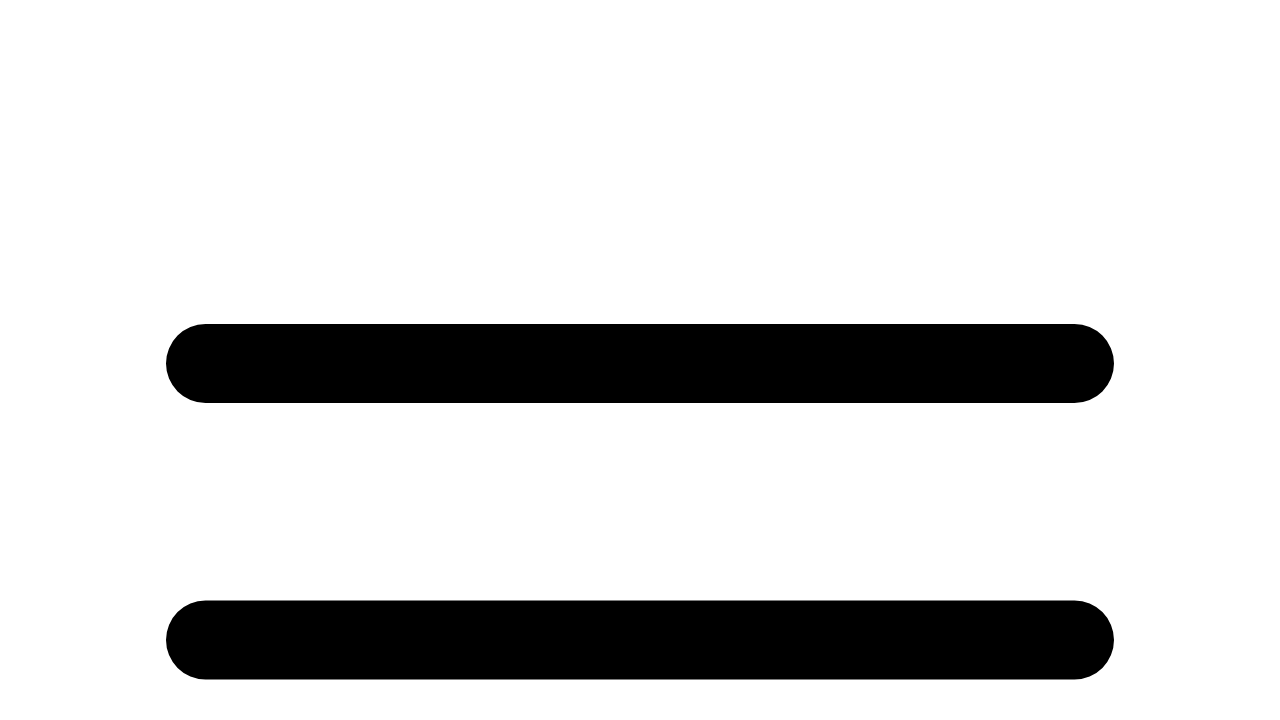

--- FILE ---
content_type: text/html; charset=utf-8
request_url: https://traumapet.fr/blogs/soin-peau-poils/protegez-votre-chien-ou-votre-chat-des-dangers-de-lasphalte-chaud
body_size: 13957
content:
<!DOCTYPE html><html lang="fr" class="montserrat_f9493055-module__qCTzVq__variable scroll-smooth"><head><meta charSet="utf-8"/><meta name="viewport" content="width=device-width, initial-scale=1"/><link rel="preload" as="image" imageSrcSet="/_next/image?url=%2F_next%2Fstatic%2Fmedia%2Flogo.a3478588.png&amp;w=384&amp;q=75&amp;dpl=dpl_3MNDcjb7vKyu9N79RUS4SmATqFJn 1x, /_next/image?url=%2F_next%2Fstatic%2Fmedia%2Flogo.a3478588.png&amp;w=750&amp;q=75&amp;dpl=dpl_3MNDcjb7vKyu9N79RUS4SmATqFJn 2x"/><link rel="stylesheet" href="/_next/static/chunks/8935f9f82710fd7f.css?dpl=dpl_3MNDcjb7vKyu9N79RUS4SmATqFJn" data-precedence="next"/><link rel="preload" as="script" fetchPriority="low" href="/_next/static/chunks/86584a8af573d801.js?dpl=dpl_3MNDcjb7vKyu9N79RUS4SmATqFJn"/><script src="/_next/static/chunks/904f5809de03888a.js?dpl=dpl_3MNDcjb7vKyu9N79RUS4SmATqFJn" async=""></script><script src="/_next/static/chunks/1d4cc01672d0ce47.js?dpl=dpl_3MNDcjb7vKyu9N79RUS4SmATqFJn" async=""></script><script src="/_next/static/chunks/620096743f169cce.js?dpl=dpl_3MNDcjb7vKyu9N79RUS4SmATqFJn" async=""></script><script src="/_next/static/chunks/8558ff57fa98a28f.js?dpl=dpl_3MNDcjb7vKyu9N79RUS4SmATqFJn" async=""></script><script src="/_next/static/chunks/turbopack-96202310fb5183f1.js?dpl=dpl_3MNDcjb7vKyu9N79RUS4SmATqFJn" async=""></script><script src="/_next/static/chunks/e7e45b14ee69581e.js?dpl=dpl_3MNDcjb7vKyu9N79RUS4SmATqFJn" async=""></script><script src="/_next/static/chunks/f2c375cb2d045829.js?dpl=dpl_3MNDcjb7vKyu9N79RUS4SmATqFJn" async=""></script><script src="/_next/static/chunks/d96012bcfc98706a.js?dpl=dpl_3MNDcjb7vKyu9N79RUS4SmATqFJn" async=""></script><script src="/_next/static/chunks/d80b3790a119a285.js?dpl=dpl_3MNDcjb7vKyu9N79RUS4SmATqFJn" async=""></script><script src="/_next/static/chunks/3bdc7b7da70b45fa.js?dpl=dpl_3MNDcjb7vKyu9N79RUS4SmATqFJn" async=""></script><script src="/_next/static/chunks/4b612e44396eeec0.js?dpl=dpl_3MNDcjb7vKyu9N79RUS4SmATqFJn" async=""></script><script src="/_next/static/chunks/4e016327156d0fbd.js?dpl=dpl_3MNDcjb7vKyu9N79RUS4SmATqFJn" async=""></script><script src="/_next/static/chunks/a6d1c5b845947b62.js?dpl=dpl_3MNDcjb7vKyu9N79RUS4SmATqFJn" async=""></script><link rel="preload" href="https://www.googletagmanager.com/gtm.js?id=GTM-TWHB3K8X" as="script"/><meta name="theme-color" content="#769430"/><meta name="next-size-adjust" content=""/><title>TraumaPet® : Protégez votre chien ou votre chat des dangers de l&#x27;asphalte chaud</title><meta name="description" content="Toutes les infos sur Soin chien et chat Peau Poils, Traitement chien et chat Peau Poils. Conseils de soins pour chien et chat. Articles mis à jour. Découvrez nos soins pour animaux de compagnie à base d&#x27;argent colloïdal pour animaux. Livraison rapide. Support client disponible."/><link rel="canonical" href="https://traumapet.fr//blogs/blogs/soin-peau-poils/protegez-votre-chien-ou-votre-chat-des-dangers-de-lasphalte-chaud"/><meta property="og:title" content="TraumaPet® : Protégez votre chien ou votre chat des dangers de l&#x27;asphalte chaud"/><meta property="og:description" content="Toutes les infos sur Soin chien et chat Peau Poils, Traitement chien et chat Peau Poils. Conseils de soins pour chien et chat. Articles mis à jour. Découvrez nos soins pour animaux de compagnie à base d&#x27;argent colloïdal pour animaux. Livraison rapide. Support client disponible."/><meta property="og:url" content="https://traumapet.fr//blogs/blogs/soin-peau-poils/protegez-votre-chien-ou-votre-chat-des-dangers-de-lasphalte-chaud"/><meta property="og:type" content="website"/><meta name="twitter:card" content="summary"/><meta name="twitter:title" content="TraumaPet® : Protégez votre chien ou votre chat des dangers de l&#x27;asphalte chaud"/><meta name="twitter:description" content="Toutes les infos sur Soin chien et chat Peau Poils, Traitement chien et chat Peau Poils. Conseils de soins pour chien et chat. Articles mis à jour. Découvrez nos soins pour animaux de compagnie à base d&#x27;argent colloïdal pour animaux. Livraison rapide. Support client disponible."/><link rel="icon" href="/favicon.ico?favicon.ec04c183.ico" sizes="32x32" type="image/x-icon"/><script src="/_next/static/chunks/a6dad97d9634a72d.js?dpl=dpl_3MNDcjb7vKyu9N79RUS4SmATqFJn" noModule=""></script></head><body class="font-primary"><div hidden=""><!--$--><!--/$--></div><header class="header top-0 left-0 z-10 h-18 w-full lg:h-full sticky"><div class="bg-conic py-4 shadow"><div class="container px-4"><div class="flex w-full flex-wrap items-center justify-between lg:gap-2"><div class="flex items-center gap-2 lg:order-1"><div class="lg:hidden"><div><svg xmlns="http://www.w3.org/2000/svg" fill="none" viewBox="0 0 24 24" stroke-width="1.5" stroke="currentColor" class="size-6 lg:size-8"><path stroke-linecap="round" stroke-linejoin="round" d="M3.75 6.75h16.5M3.75 12h16.5m-16.5 5.25h16.5"></path></svg></div></div><div class="flex justify-center"><a href="/"><img alt="La Ferme des Animaux" width="360" height="87" decoding="async" data-nimg="1" class="max-w-36 lg:max-w-64" style="color:transparent" srcSet="/_next/image?url=%2F_next%2Fstatic%2Fmedia%2Flogo.a3478588.png&amp;w=384&amp;q=75&amp;dpl=dpl_3MNDcjb7vKyu9N79RUS4SmATqFJn 1x, /_next/image?url=%2F_next%2Fstatic%2Fmedia%2Flogo.a3478588.png&amp;w=750&amp;q=75&amp;dpl=dpl_3MNDcjb7vKyu9N79RUS4SmATqFJn 2x" src="/_next/image?url=%2F_next%2Fstatic%2Fmedia%2Flogo.a3478588.png&amp;w=750&amp;q=75&amp;dpl=dpl_3MNDcjb7vKyu9N79RUS4SmATqFJn"/></a></div></div><div class="lg:order-3"><div class="flex items-center justify-evenly gap-4"><div class="flex items-center space-x-2 font-semibold transition-all hover:scale-105 lg:hidden"><svg xmlns="http://www.w3.org/2000/svg" fill="none" viewBox="0 0 24 24" stroke-width="1.5" stroke="currentColor" class="size-6 lg:size-8"><path stroke-linecap="round" stroke-linejoin="round" d="m21 21-5.197-5.197m0 0A7.5 7.5 0 1 0 5.196 5.196a7.5 7.5 0 0 0 10.607 10.607Z"></path></svg></div><!--$--><a class="flex items-center font-semibold transition-all hover:scale-105" aria-label="Me Connecter" href="https://traumapet.fr//login"><svg xmlns="http://www.w3.org/2000/svg" fill="none" viewBox="0 0 24 24" stroke-width="1.5" stroke="currentColor" class="size-6 lg:size-8"><path stroke-linecap="round" stroke-linejoin="round" d="M15.75 6a3.75 3.75 0 1 1-7.5 0 3.75 3.75 0 0 1 7.5 0ZM4.501 20.118a7.5 7.5 0 0 1 14.998 0A17.933 17.933 0 0 1 12 21.75c-2.676 0-5.216-.584-7.499-1.632Z"></path></svg></a><!--/$--><!--$?--><template id="B:0"></template><!--/$--></div></div><div class="w-full lg:order-2 lg:w-auto lg:flex-grow"><!--$?--><template id="B:1"></template><!--/$--></div></div></div></div><!--$?--><template id="B:2"></template><!--/$--></header><main><div class="container p-4"><div class="grid grid-cols-1 gap-4"><h1 class="main-title">Protégez votre chien ou votre chat des dangers de l&#x27;asphalte chaud</h1><div class="grid grid-cols-1"><div class="container px-4"><div class="grid grid-cols-12 items-center gap-2 lg:gap-4"><div class="col-span-12 lg:col-span-12"><div class="container"><div class=" section-text"><div><p>Les promenades dans le parc, les jeux dans le jardin et même les excursions à la plage sont des activités courantes pendant ces mois chauds. Cependant, les propriétaires d'animaux de compagnie doivent être conscients d'un danger : l'asphalte chaud.</p>
<p>Ce qui ne semble pas être un problème pour nous, les humains, peut s'avérer dangereux pour nos amis à quatre pattes. Dans ce blog, nous discuterons des risques de l'asphalte chaud pour les animaux de compagnie et de la façon de traiter les pattes de votre chien ou de votre chat après avoir marché sur une surface chaude.</p>
<p>Lorsque le soleil brille, l'asphalte peut être extrêmement chaud. Cela peut provoquer de graves brûlures aux pattes de votre chien ou de votre chat. Les animaux domestiques ont des pattes sensibles et un contact prolongé avec l'asphalte chaud peut provoquer des ampoules et des blessures douloureuses.</p>
<p>Tout comme les humains, les animaux domestiques peuvent surchauffer par temps chaud. L'asphalte chaud peut augmenter la température corporelle d'un chien ou d'un chat et provoquer l'épuisement, la déshydratation et même un coup de chaleur.</p>
<h2 id="h2-24166-1">Mesures pour protéger votre chien de l'asphalte chaud lors des promenades :</h2>
<ul>
<li>
<p>Évitez les promenades aux heures les plus chaudes de la journée, généralement entre 11 heures et 16 heures. Optez plutôt pour des promenades tôt le matin ou tard le soir, lorsque les températures ont tendance à être plus fraîches.</p>
</li>
<li>
<p>Avant de promener votre chien, testez l'asphalte en poussant dessus avec votre main nue. Si cela ne dure pas plus de cinq secondes, c'est qu'il fait trop chaud pour les pattes de votre chien. Recherchez des chemins ombragés ou des zones herbeuses pour promener votre chien.</p>
</li>
<li>
<p>Pensez à lui mettre des bottes spéciales pour protéger ses pattes de la chaleur de l'asphalte. Vous éviterez ainsi que les coussinets de ses pattes ne brûlent. Si votre chien n'est pas habitué aux bottes, essayez-les à la maison avant de les utiliser dans la rue.</p>
</li>
<li>
<p>Veillez à toujours avoir de l'eau fraîche avec vous lors de vos promenades et surveillez le langage corporel de votre chien. Si vous remarquez qu'il halète, qu'il a du mal à respirer ou qu'il montre des signes de surchauffe, trouvez un endroit frais et ombragé et donnez-lui de l'eau.</p>
</li>
<li>
<p>S'il fait vraiment trop chaud dehors, envisagez de faire des activités d'intérieur avec votre animal, comme des jeux de réflexion ou lui apprendre de nouveaux tours. Cela lui permettra de rester actif sans l'exposer à la chaleur de l'asphalte.</p>
</li>
<li>
<p>En étant conscients des risques et en prenant quelques précautions simples, nous pouvons faire en sorte que nos animaux de compagnie soient exposés à un minimum de risques à l'extérieur.</p>
</li>
</ul>
<h2 id="h2-24166-2">Traiter les brûlures et les irritations causées par l'asphalte chaud.</h2>
<p>Votre animal a peut-être marché sur des surfaces chaudes. La plante de ses pieds peut alors être irritée, voire brûlée. Pour les brûlures causées par l'asphalte chaud, utilisez <b>TraumaPet Gel Ag. </b>Aucune blessure n'est visible ? Dans ce cas, utilisez la crème <strong>TraumaPet Cremor Ag</strong> pour apporter un soin supplémentaire aux pattes de votre animal.</p>
<p><a title="Soin des plaies, TraumaPet® Gel Ag" href="https://traumapet.fr/products/soin-des-plaies-traumapet-gel-ag"><strong><img src="https://cdn.shopify.com/s/files/1/0627/0120/7737/files/traumapet-soin-des-plaies-gel-ag-banner.png?v=1709988604" alt="Soin des plaies, TraumaPet® Gel Ag"></strong></a></p>
<h2 id="h2-24166-3">TRAUMAPET GEL AG</h2>
<p><meta charset="utf-8"><strong>TraumaPet® Gel Ag</strong><span>, </span><strong>pommade cicatrisante pour animaux de compagnie</strong><span> </span><strong>est un produit vétérinaire</strong><span> à base d'eau qui favorise la cicatrisation des plaies. Ils contiennent le principe actif <meta charset="utf-8"> <a href="https://traumapet.fr/blogs/argent-colloidal-nanocomplex/quest-ce-que-largent-colloidal-nanocomplex" title="Qu'est-ce que l'argent colloïdal NanoComplex® - TraumaPet" aria-describedby="a11y-new-window-message" data-mce-fragment="1" data-mce-href="https://traumapet.fr/blogs/argent-colloidal-nanocomplex/quest-ce-que-largent-colloidal-nanocomplex" target="_blank"><strong data-mce-fragment="1">NanoComplex®</strong></a></span><strong>, l'argent colloïdal pour animaux</strong><span>, qui possède des propriétés antibactériennes et anti-inflammatoires.</span></p>
<p>POMMADE CICATRISANTE</p>
<p><strong>Gel plaie animaux</strong> aide votre animal à guérir tous les types de blessures, écorchures, morsures, irritation des glandes anales et de la vulve. Son application est indolore, l'applicateur permet une application sûre même sur les plaies profondes et difficiles d'accès et procure un soulagement et un effet rafraîchissant.</p>
<p><meta charset="utf-8"><strong>🟢 <a href="https://traumapet.fr/blogs/argent-colloidal-nanocomplex/la-difference-entre-largent-colloidal-nanocomplex%C2%AE-et-leau-dargent" title="La différence entre l'argent colloïdal NanoComplex® et l'eau d'argent ? - Trauampet" aria-describedby="a11y-new-window-message" data-mce-href="https://traumapet.fr/blogs/argent-colloidal-nanocomplex/la-difference-entre-largent-colloidal-nanocomplex%C2%AE-et-leau-dargent" target="_blank">La différence entre l'argent colloïdal NanoComplex® et l'eau d'argent ?</a></strong></p>
<h3><b>🐶 🐈 Notre recommandation pour vous</b></h3>
<p><span style="font-weight: 400;">💚 </span><b>Avez-vous déjà de l'expérience avec TraumaPet® Gel Ag ? </b><span style="font-weight: 400;">Envoyez-nous un avis accompagné d'une photo de votre animal et bénéficiez d'une réduction de 10 % sur votre prochain achat.</span></p>
<p><span style="font-weight: 400;">💚 </span><b>Acheter Soin de la peau, </b><a title="Soin des plaies, TraumaPet® Gel Ag" href="https://traumapet.fr/products/soin-des-plaies-traumapet-gel-ag" target="_blank"><b>TraumaPet® Gel Ag</b></a></p>
<p><b>💚 Suivez-nous sur </b><a href="https://www.facebook.com/TraumaPetFR"><b>Facebook</b></a><b> et </b><a href="https://www.instagram.com/traumapet_fr/"><b>Instagram</b></a></p></div></div></div></div></div></div></div></div></div></main><!--$--><!--/$--><footer class="bg-gray-50"><div class="container px-4 py-4"><div class="grid grid-cols-1 items-start gap-4 lg:grid-cols-4"><img alt="La Ferme des Animaux" loading="lazy" width="360" height="87" decoding="async" data-nimg="1" class="mb-4 w-48" style="color:transparent" srcSet="/_next/image?url=%2F_next%2Fstatic%2Fmedia%2Flogo.a3478588.png&amp;w=384&amp;q=75&amp;dpl=dpl_3MNDcjb7vKyu9N79RUS4SmATqFJn 1x, /_next/image?url=%2F_next%2Fstatic%2Fmedia%2Flogo.a3478588.png&amp;w=750&amp;q=75&amp;dpl=dpl_3MNDcjb7vKyu9N79RUS4SmATqFJn 2x" src="/_next/image?url=%2F_next%2Fstatic%2Fmedia%2Flogo.a3478588.png&amp;w=750&amp;q=75&amp;dpl=dpl_3MNDcjb7vKyu9N79RUS4SmATqFJn"/><div><div class="grid gap-2"><div class="text-lg font-semibold">Suivez nos aventures</div><div class="flex items-center gap-2 lg:gap-4"><div class="cursor-pointer text-facebook transition-all hover:scale-105"><svg xmlns="http://www.w3.org/2000/svg" fill="currentColor" class="text-facebook h-6" viewBox="0 0 512 512"><path d="M512 256C512 114.6 397.4 0 256 0S0 114.6 0 256C0 376 82.7 476.8 194.2 504.5V334.2H141.4V256h52.8V222.3c0-87.1 39.4-127.5 125-127.5c16.2 0 44.2 3.2 55.7 6.4V172c-6-.6-16.5-1-29.6-1c-42 0-58.2 15.9-58.2 57.2V256h83.6l-14.4 78.2H287V510.1C413.8 494.8 512 386.9 512 256h0z"></path></svg></div><div class="cursor-pointer text-instagram transition-all hover:scale-105"><svg xmlns="http://www.w3.org/2000/svg" fill="currentColor" class="text-instagram h-6" viewBox="0 0 448 512"><path d="M224.1 141c-63.6 0-114.9 51.3-114.9 114.9s51.3 114.9 114.9 114.9S339 319.5 339 255.9 287.7 141 224.1 141zm0 189.6c-41.1 0-74.7-33.5-74.7-74.7s33.5-74.7 74.7-74.7 74.7 33.5 74.7 74.7-33.6 74.7-74.7 74.7zm146.4-194.3c0 14.9-12 26.8-26.8 26.8-14.9 0-26.8-12-26.8-26.8s12-26.8 26.8-26.8 26.8 12 26.8 26.8zm76.1 27.2c-1.7-35.9-9.9-67.7-36.2-93.9-26.2-26.2-58-34.4-93.9-36.2-37-2.1-147.9-2.1-184.9 0-35.8 1.7-67.6 9.9-93.9 36.1s-34.4 58-36.2 93.9c-2.1 37-2.1 147.9 0 184.9 1.7 35.9 9.9 67.7 36.2 93.9s58 34.4 93.9 36.2c37 2.1 147.9 2.1 184.9 0 35.9-1.7 67.7-9.9 93.9-36.2 26.2-26.2 34.4-58 36.2-93.9 2.1-37 2.1-147.8 0-184.8zM398.8 388c-7.8 19.6-22.9 34.7-42.6 42.6-29.5 11.7-99.5 9-132.1 9s-102.7 2.6-132.1-9c-19.6-7.8-34.7-22.9-42.6-42.6-11.7-29.5-9-99.5-9-132.1s-2.6-102.7 9-132.1c7.8-19.6 22.9-34.7 42.6-42.6 29.5-11.7 99.5-9 132.1-9s102.7-2.6 132.1 9c19.6 7.8 34.7 22.9 42.6 42.6 11.7 29.5 9 99.5 9 132.1s2.7 102.7-9 132.1z"></path></svg></div><div class="cursor-pointer text-youtube transition-all hover:scale-105"><svg xmlns="http://www.w3.org/2000/svg" fill="currentColor" class="text-youtube h-6" viewBox="0 0 576 512"><path d="M549.7 124.1c-6.3-23.7-24.8-42.3-48.3-48.6C458.8 64 288 64 288 64S117.2 64 74.6 75.5c-23.5 6.3-42 24.9-48.3 48.6-11.4 42.9-11.4 132.3-11.4 132.3s0 89.4 11.4 132.3c6.3 23.7 24.8 41.5 48.3 47.8C117.2 448 288 448 288 448s170.8 0 213.4-11.5c23.5-6.3 42-24.2 48.3-47.8 11.4-42.9 11.4-132.3 11.4-132.3s0-89.4-11.4-132.3zm-317.5 213.5V175.2l142.7 81.2-142.7 81.2z"></path></svg></div></div></div></div><div class="grid gap-2"><div class="text-lg font-semibold">Paiement sécurisé</div><div class="flex flex-wrap items-center gap-2 lg:gap-4"><img alt="CB" loading="lazy" width="50" height="31" decoding="async" data-nimg="1" class="w-10" style="color:transparent" src="/_next/static/media/cb.ca3b12de.svg"/><img alt="VISA" loading="lazy" width="50" height="31" decoding="async" data-nimg="1" class="w-10" style="color:transparent" src="/_next/static/media/visa.1f0b8569.svg"/><img alt="Mastercard" loading="lazy" width="50" height="31" decoding="async" data-nimg="1" class="w-10" style="color:transparent" src="/_next/static/media/mastercard.b75a88c6.svg"/><img alt="ApplePay" loading="lazy" width="50" height="31" decoding="async" data-nimg="1" class="w-10" style="color:transparent" src="/_next/static/media/applepay.efc36b95.svg"/><img alt="PayPal" loading="lazy" width="50" height="31" decoding="async" data-nimg="1" class="w-10" style="color:transparent" src="/_next/static/media/paypal.206a82ae.svg"/></div></div><div class="grid gap-2"><div class="text-lg font-semibold">Nos transporteurs</div><div class="flex items-center gap-2 lg:gap-4"><img alt="DPD" loading="lazy" width="70" height="31" decoding="async" data-nimg="1" style="color:transparent" srcSet="/_next/image?url=%2F_next%2Fstatic%2Fmedia%2Fdpd.586164eb.png&amp;w=96&amp;q=75&amp;dpl=dpl_3MNDcjb7vKyu9N79RUS4SmATqFJn 1x, /_next/image?url=%2F_next%2Fstatic%2Fmedia%2Fdpd.586164eb.png&amp;w=256&amp;q=75&amp;dpl=dpl_3MNDcjb7vKyu9N79RUS4SmATqFJn 2x" src="/_next/image?url=%2F_next%2Fstatic%2Fmedia%2Fdpd.586164eb.png&amp;w=256&amp;q=75&amp;dpl=dpl_3MNDcjb7vKyu9N79RUS4SmATqFJn"/></div></div></div><div class="mt-4 grid grid-cols-1 gap-4 lg:grid-cols-4"><details open=""><summary class="mb-4 cursor-pointer list-none text-lg font-semibold lg:pointer-events-none">TraumetPet France</summary><div class="grid grid-cols-1"><a class="group flex items-center gap-2 lg:gap-4" href="https://traumapet.fr/pages/politique-de-confidentialite"><svg xmlns="http://www.w3.org/2000/svg" fill="currentColor" class="w-3 transition-transform duration-300 group-hover:translate-x-2" viewBox="0 0 320 512"><path d="M310.6 233.4c12.5 12.5 12.5 32.8 0 45.3l-192 192c-12.5 12.5-32.8 12.5-45.3 0s-12.5-32.8 0-45.3L242.7 256 73.4 86.6c-12.5-12.5-12.5-32.8 0-45.3s32.8-12.5 45.3 0l192 192z"></path></svg>Politique de confidentialité</a><a class="group flex items-center gap-2 lg:gap-4" href="https://traumapet.fr/pages/qui-sommes-nous"><svg xmlns="http://www.w3.org/2000/svg" fill="currentColor" class="w-3 transition-transform duration-300 group-hover:translate-x-2" viewBox="0 0 320 512"><path d="M310.6 233.4c12.5 12.5 12.5 32.8 0 45.3l-192 192c-12.5 12.5-32.8 12.5-45.3 0s-12.5-32.8 0-45.3L242.7 256 73.4 86.6c-12.5-12.5-12.5-32.8 0-45.3s32.8-12.5 45.3 0l192 192z"></path></svg>A propos de nous</a><a class="group flex items-center gap-2 lg:gap-4" href="https://traumapet.fr/blogs/experience-client"><svg xmlns="http://www.w3.org/2000/svg" fill="currentColor" class="w-3 transition-transform duration-300 group-hover:translate-x-2" viewBox="0 0 320 512"><path d="M310.6 233.4c12.5 12.5 12.5 32.8 0 45.3l-192 192c-12.5 12.5-32.8 12.5-45.3 0s-12.5-32.8 0-45.3L242.7 256 73.4 86.6c-12.5-12.5-12.5-32.8 0-45.3s32.8-12.5 45.3 0l192 192z"></path></svg>Avis clients</a><a class="group flex items-center gap-2 lg:gap-4" href="https://traumapet.fr/blogs/nouvelles"><svg xmlns="http://www.w3.org/2000/svg" fill="currentColor" class="w-3 transition-transform duration-300 group-hover:translate-x-2" viewBox="0 0 320 512"><path d="M310.6 233.4c12.5 12.5 12.5 32.8 0 45.3l-192 192c-12.5 12.5-32.8 12.5-45.3 0s-12.5-32.8 0-45.3L242.7 256 73.4 86.6c-12.5-12.5-12.5-32.8 0-45.3s32.8-12.5 45.3 0l192 192z"></path></svg>Blog</a></div></details><details open=""><summary class="mb-4 cursor-pointer list-none text-lg font-semibold lg:pointer-events-none">Qualité Garantie</summary><div class="mb-4"><div>Paiement Sécurisé</div><div>Livraison Rapide en 24 ou 48h</div><div>Support Client disponible</div></div><div class="grid grid-cols-1"><a class="group flex items-center gap-2 lg:gap-4" href="https://traumapet.fr/pages/la-qualite-au-coeur-de-nos-produits"><svg xmlns="http://www.w3.org/2000/svg" fill="currentColor" class="w-3 transition-transform duration-300 group-hover:translate-x-2" viewBox="0 0 320 512"><path d="M310.6 233.4c12.5 12.5 12.5 32.8 0 45.3l-192 192c-12.5 12.5-32.8 12.5-45.3 0s-12.5-32.8 0-45.3L242.7 256 73.4 86.6c-12.5-12.5-12.5-32.8 0-45.3s32.8-12.5 45.3 0l192 192z"></path></svg>Nos engagements qualité</a></div></details><details open=""><summary class="mb-4 cursor-pointer list-none text-lg font-semibold lg:pointer-events-none">Informations utiles</summary><div class="grid grid-cols-1"><a class="group flex items-center gap-2 lg:gap-4" href="https://traumapet.fr/pages/faq"><svg xmlns="http://www.w3.org/2000/svg" fill="currentColor" class="w-3 transition-transform duration-300 group-hover:translate-x-2" viewBox="0 0 320 512"><path d="M310.6 233.4c12.5 12.5 12.5 32.8 0 45.3l-192 192c-12.5 12.5-32.8 12.5-45.3 0s-12.5-32.8 0-45.3L242.7 256 73.4 86.6c-12.5-12.5-12.5-32.8 0-45.3s32.8-12.5 45.3 0l192 192z"></path></svg>FAQ</a><a class="group flex items-center gap-2 lg:gap-4" href="https://traumapet.fr/pages/reclamations-et-retours"><svg xmlns="http://www.w3.org/2000/svg" fill="currentColor" class="w-3 transition-transform duration-300 group-hover:translate-x-2" viewBox="0 0 320 512"><path d="M310.6 233.4c12.5 12.5 12.5 32.8 0 45.3l-192 192c-12.5 12.5-32.8 12.5-45.3 0s-12.5-32.8 0-45.3L242.7 256 73.4 86.6c-12.5-12.5-12.5-32.8 0-45.3s32.8-12.5 45.3 0l192 192z"></path></svg>Réclamations et retours</a><a class="group flex items-center gap-2 lg:gap-4" href="https://traumapet.fr/pages/conditions-generales-de-vente"><svg xmlns="http://www.w3.org/2000/svg" fill="currentColor" class="w-3 transition-transform duration-300 group-hover:translate-x-2" viewBox="0 0 320 512"><path d="M310.6 233.4c12.5 12.5 12.5 32.8 0 45.3l-192 192c-12.5 12.5-32.8 12.5-45.3 0s-12.5-32.8 0-45.3L242.7 256 73.4 86.6c-12.5-12.5-12.5-32.8 0-45.3s32.8-12.5 45.3 0l192 192z"></path></svg>Conditions générales de vente</a><a class="group flex items-center gap-2 lg:gap-4" href="https://traumapet.fr/pages/mentions-legales"><svg xmlns="http://www.w3.org/2000/svg" fill="currentColor" class="w-3 transition-transform duration-300 group-hover:translate-x-2" viewBox="0 0 320 512"><path d="M310.6 233.4c12.5 12.5 12.5 32.8 0 45.3l-192 192c-12.5 12.5-32.8 12.5-45.3 0s-12.5-32.8 0-45.3L242.7 256 73.4 86.6c-12.5-12.5-12.5-32.8 0-45.3s32.8-12.5 45.3 0l192 192z"></path></svg>Mentions légales</a><a class="group flex items-center gap-2 lg:gap-4" href="https://traumapet.fr/pages/espace-professionnels-animaleries-salons-de-toilettages-travaillez-avec-nous"><svg xmlns="http://www.w3.org/2000/svg" fill="currentColor" class="w-3 transition-transform duration-300 group-hover:translate-x-2" viewBox="0 0 320 512"><path d="M310.6 233.4c12.5 12.5 12.5 32.8 0 45.3l-192 192c-12.5 12.5-32.8 12.5-45.3 0s-12.5-32.8 0-45.3L242.7 256 73.4 86.6c-12.5-12.5-12.5-32.8 0-45.3s32.8-12.5 45.3 0l192 192z"></path></svg>Partenariats</a><a class="group flex items-center gap-2 lg:gap-4" href="https://traumapet.fr/pages/contact"><svg xmlns="http://www.w3.org/2000/svg" fill="currentColor" class="w-3 transition-transform duration-300 group-hover:translate-x-2" viewBox="0 0 320 512"><path d="M310.6 233.4c12.5 12.5 12.5 32.8 0 45.3l-192 192c-12.5 12.5-32.8 12.5-45.3 0s-12.5-32.8 0-45.3L242.7 256 73.4 86.6c-12.5-12.5-12.5-32.8 0-45.3s32.8-12.5 45.3 0l192 192z"></path></svg>Contact</a></div></details><details open=""><summary class="mb-4 cursor-pointer list-none text-lg font-semibold lg:pointer-events-none">Une question ?</summary><div class="mb-4"><div>Contactez-nous sans attendre :</div><div><b>traumapet@orwell-participations.com</b></div><div><br></div><div>Du lundi au vendredi, de <b>9h00 à 17h00</b>.</div><div><br></div></div><div class="grid grid-cols-1"></div></details></div><div class="mt-4"><span class="cursor-pointer text-xs">Préferences de consentement</span></div></div></footer><script>requestAnimationFrame(function(){$RT=performance.now()});</script><script src="/_next/static/chunks/86584a8af573d801.js?dpl=dpl_3MNDcjb7vKyu9N79RUS4SmATqFJn" id="_R_" async=""></script><div hidden id="S:0"><a class="flex items-center font-semibold transition-all hover:scale-105" aria-label="Panier" href="https://traumapet.fr//cart"><div class="relative"><svg xmlns="http://www.w3.org/2000/svg" fill="none" viewBox="0 0 24 24" stroke-width="1.5" stroke="currentColor" class="size-6 lg:size-8"><path stroke-linecap="round" stroke-linejoin="round" d="M15.75 10.5V6a3.75 3.75 0 1 0-7.5 0v4.5m11.356-1.993 1.263 12c.07.665-.45 1.243-1.119 1.243H4.25a1.125 1.125 0 0 1-1.12-1.243l1.264-12A1.125 1.125 0 0 1 5.513 7.5h12.974c.576 0 1.059.435 1.119 1.007ZM8.625 10.5a.375.375 0 1 1-.75 0 .375.375 0 0 1 .75 0Zm7.5 0a.375.375 0 1 1-.75 0 .375.375 0 0 1 .75 0Z"></path></svg><span class="bg-primary absolute -top-2 -right-2 flex size-4 items-center justify-center rounded-full text-xs text-white shadow">0</span></div></a></div><script>$RB=[];$RV=function(a){$RT=performance.now();for(var b=0;b<a.length;b+=2){var c=a[b],e=a[b+1];null!==e.parentNode&&e.parentNode.removeChild(e);var f=c.parentNode;if(f){var g=c.previousSibling,h=0;do{if(c&&8===c.nodeType){var d=c.data;if("/$"===d||"/&"===d)if(0===h)break;else h--;else"$"!==d&&"$?"!==d&&"$~"!==d&&"$!"!==d&&"&"!==d||h++}d=c.nextSibling;f.removeChild(c);c=d}while(c);for(;e.firstChild;)f.insertBefore(e.firstChild,c);g.data="$";g._reactRetry&&requestAnimationFrame(g._reactRetry)}}a.length=0};
$RC=function(a,b){if(b=document.getElementById(b))(a=document.getElementById(a))?(a.previousSibling.data="$~",$RB.push(a,b),2===$RB.length&&("number"!==typeof $RT?requestAnimationFrame($RV.bind(null,$RB)):(a=performance.now(),setTimeout($RV.bind(null,$RB),2300>a&&2E3<a?2300-a:$RT+300-a)))):b.parentNode.removeChild(b)};$RC("B:0","S:0")</script><div hidden id="S:1"><div class="relative justify-center hidden lg:flex"><div class="relative max-w-[48rem] flex-grow"><input type="text" placeholder="Rechercher un produit" class="focus:outline-primary h-12 w-full bg-white px-2 shadow outline outline-stone-100 rounded-full" value=""/><div class="absolute top-1 right-1 flex h-10 w-10 items-center justify-center rounded-full shadow bg-primary text-white"><svg xmlns="http://www.w3.org/2000/svg" fill="none" viewBox="0 0 24 24" stroke-width="1.5" stroke="currentColor" class="w-4"><path stroke-linecap="round" stroke-linejoin="round" d="m21 21-5.197-5.197m0 0A7.5 7.5 0 1 0 5.196 5.196a7.5 7.5 0 0 0 10.607 10.607Z"></path></svg></div></div></div></div><script>$RC("B:1","S:1")</script><div hidden id="S:2"><div class="menu hidden lg:block"><ul class="level-0 block left-0 lg:static lg:border-b lg:flex justify-center lg:pb-4 fixed top-0 z-20 h-full w-full overflow-y-auto bg-white lg:top-auto lg:h-auto "><li class="list-none lg:hidden"><div class="mb-4 bg-conic px-8 py-4 shadow"><div class="mb-4 flex items-center justify-between gap-4"><div class="flex size-10 cursor-pointer items-center justify-center rounded-full bg-black/40 text-white backdrop-blur-sm transition-all hover:scale-105"><svg xmlns="http://www.w3.org/2000/svg" fill="currentColor" class="h-6 rotate-180" viewBox="0 0 320 512"><path d="M310.6 233.4c12.5 12.5 12.5 32.8 0 45.3l-192 192c-12.5 12.5-32.8 12.5-45.3 0s-12.5-32.8 0-45.3L242.7 256 73.4 86.6c-12.5-12.5-12.5-32.8 0-45.3s32.8-12.5 45.3 0l192 192z"></path></svg></div><div class="flex size-10 cursor-pointer items-center justify-center rounded-full bg-black/40 text-white backdrop-blur-sm transition-all hover:scale-105"><svg xmlns="http://www.w3.org/2000/svg" fill="currentColor" class="h-6" viewBox="0 0 384 512"><path d="M345 137c9.4-9.4 9.4-24.6 0-33.9s-24.6-9.4-33.9 0l-119 119L73 103c-9.4-9.4-24.6-9.4-33.9 0s-9.4 24.6 0 33.9l119 119L39 375c-9.4 9.4-9.4 24.6 0 33.9s24.6 9.4 33.9 0l119-119L311 409c9.4 9.4 24.6 9.4 33.9 0s9.4-24.6 0-33.9l-119-119L345 137z"></path></svg></div></div><a class="group" href="/customer/account"><div class="font-secondary text-primary mb-4 text-4xl font-semibold">Mon compte</div><button class="liquid-pill cursor-pointer transition-all group-hover:scale-105">Accéder à mon espace client</button></a></div></li><li class="list-none break-inside-avoid px-6  "><a class="navbar-entry flex cursor-pointer items-center justify-between gap-4 p-2 transition-all        " href="/">Chiens<svg xmlns="http://www.w3.org/2000/svg" fill="currentColor" class="w-3 lg:w-2 lg:rotate-90" viewBox="0 0 320 512"><path d="M310.6 233.4c12.5 12.5 12.5 32.8 0 45.3l-192 192c-12.5 12.5-32.8 12.5-45.3 0s-12.5-32.8 0-45.3L242.7 256 73.4 86.6c-12.5-12.5-12.5-32.8 0-45.3s32.8-12.5 45.3 0l192 192z"></path></svg></a></li><li class="list-none break-inside-avoid px-6  "><a class="navbar-entry flex cursor-pointer items-center justify-between gap-4 p-2 transition-all        " href="/">Chats<svg xmlns="http://www.w3.org/2000/svg" fill="currentColor" class="w-3 lg:w-2 lg:rotate-90" viewBox="0 0 320 512"><path d="M310.6 233.4c12.5 12.5 12.5 32.8 0 45.3l-192 192c-12.5 12.5-32.8 12.5-45.3 0s-12.5-32.8 0-45.3L242.7 256 73.4 86.6c-12.5-12.5-12.5-32.8 0-45.3s32.8-12.5 45.3 0l192 192z"></path></svg></a></li><li class="list-none break-inside-avoid px-6  "><a class="navbar-entry flex cursor-pointer items-center justify-between gap-4 p-2 transition-all        " href="/">Chevaux<svg xmlns="http://www.w3.org/2000/svg" fill="currentColor" class="w-3 lg:w-2 lg:rotate-90" viewBox="0 0 320 512"><path d="M310.6 233.4c12.5 12.5 12.5 32.8 0 45.3l-192 192c-12.5 12.5-32.8 12.5-45.3 0s-12.5-32.8 0-45.3L242.7 256 73.4 86.6c-12.5-12.5-12.5-32.8 0-45.3s32.8-12.5 45.3 0l192 192z"></path></svg></a></li><li class="list-none break-inside-avoid px-6  "><a class="navbar-entry flex cursor-pointer items-center justify-between gap-4 p-2 transition-all        " href="/">NACs<svg xmlns="http://www.w3.org/2000/svg" fill="currentColor" class="w-3 lg:w-2 lg:rotate-90" viewBox="0 0 320 512"><path d="M310.6 233.4c12.5 12.5 12.5 32.8 0 45.3l-192 192c-12.5 12.5-32.8 12.5-45.3 0s-12.5-32.8 0-45.3L242.7 256 73.4 86.6c-12.5-12.5-12.5-32.8 0-45.3s32.8-12.5 45.3 0l192 192z"></path></svg></a></li><li class="list-none break-inside-avoid px-6  "><a class="navbar-entry flex cursor-pointer items-center justify-between gap-4 p-2 transition-all        " href="/">Multi-animaux<svg xmlns="http://www.w3.org/2000/svg" fill="currentColor" class="w-3 lg:w-2 lg:rotate-90" viewBox="0 0 320 512"><path d="M310.6 233.4c12.5 12.5 12.5 32.8 0 45.3l-192 192c-12.5 12.5-32.8 12.5-45.3 0s-12.5-32.8 0-45.3L242.7 256 73.4 86.6c-12.5-12.5-12.5-32.8 0-45.3s32.8-12.5 45.3 0l192 192z"></path></svg></a></li><li class="list-none break-inside-avoid px-6  "><a class="navbar-entry flex cursor-pointer items-center justify-between gap-4 p-2 transition-all        " href="/">Conseils<svg xmlns="http://www.w3.org/2000/svg" fill="currentColor" class="w-3 lg:w-2 lg:rotate-90" viewBox="0 0 320 512"><path d="M310.6 233.4c12.5 12.5 12.5 32.8 0 45.3l-192 192c-12.5 12.5-32.8 12.5-45.3 0s-12.5-32.8 0-45.3L242.7 256 73.4 86.6c-12.5-12.5-12.5-32.8 0-45.3s32.8-12.5 45.3 0l192 192z"></path></svg></a></li><div class="block p-4 lg:hidden"><div class="uppercase">Vous aimerez également</div></div></ul></div></div><script>$RC("B:2","S:2")</script><script>(self.__next_f=self.__next_f||[]).push([0])</script><script>self.__next_f.push([1,"1:\"$Sreact.fragment\"\n2:I[20463,[\"/_next/static/chunks/e7e45b14ee69581e.js?dpl=dpl_3MNDcjb7vKyu9N79RUS4SmATqFJn\",\"/_next/static/chunks/f2c375cb2d045829.js?dpl=dpl_3MNDcjb7vKyu9N79RUS4SmATqFJn\"],\"default\"]\n3:I[339756,[\"/_next/static/chunks/d96012bcfc98706a.js?dpl=dpl_3MNDcjb7vKyu9N79RUS4SmATqFJn\",\"/_next/static/chunks/d80b3790a119a285.js?dpl=dpl_3MNDcjb7vKyu9N79RUS4SmATqFJn\"],\"default\"]\n4:I[837457,[\"/_next/static/chunks/d96012bcfc98706a.js?dpl=dpl_3MNDcjb7vKyu9N79RUS4SmATqFJn\",\"/_next/static/chunks/d80b3790a119a285.js?dpl=dpl_3MNDcjb7vKyu9N79RUS4SmATqFJn\"],\"default\"]\n5:I[644603,[\"/_next/static/chunks/e7e45b14ee69581e.js?dpl=dpl_3MNDcjb7vKyu9N79RUS4SmATqFJn\",\"/_next/static/chunks/f2c375cb2d045829.js?dpl=dpl_3MNDcjb7vKyu9N79RUS4SmATqFJn\"],\"default\"]\n6:I[19598,[\"/_next/static/chunks/e7e45b14ee69581e.js?dpl=dpl_3MNDcjb7vKyu9N79RUS4SmATqFJn\",\"/_next/static/chunks/f2c375cb2d045829.js?dpl=dpl_3MNDcjb7vKyu9N79RUS4SmATqFJn\"],\"GoogleTagManager\"]\n8:I[220782,[\"/_next/static/chunks/e7e45b14ee69581e.js?dpl=dpl_3MNDcjb7vKyu9N79RUS4SmATqFJn\",\"/_next/static/chunks/f2c375cb2d045829.js?dpl=dpl_3MNDcjb7vKyu9N79RUS4SmATqFJn\",\"/_next/static/chunks/3bdc7b7da70b45fa.js?dpl=dpl_3MNDcjb7vKyu9N79RUS4SmATqFJn\",\"/_next/static/chunks/4b612e44396eeec0.js?dpl=dpl_3MNDcjb7vKyu9N79RUS4SmATqFJn\"],\"default\"]\n9:I[707677,[\"/_next/static/chunks/e7e45b14ee69581e.js?dpl=dpl_3MNDcjb7vKyu9N79RUS4SmATqFJn\",\"/_next/static/chunks/f2c375cb2d045829.js?dpl=dpl_3MNDcjb7vKyu9N79RUS4SmATqFJn\",\"/_next/static/chunks/3bdc7b7da70b45fa.js?dpl=dpl_3MNDcjb7vKyu9N79RUS4SmATqFJn\",\"/_next/static/chunks/4b612e44396eeec0.js?dpl=dpl_3MNDcjb7vKyu9N79RUS4SmATqFJn\"],\"default\"]\na:I[344116,[\"/_next/static/chunks/e7e45b14ee69581e.js?dpl=dpl_3MNDcjb7vKyu9N79RUS4SmATqFJn\",\"/_next/static/chunks/f2c375cb2d045829.js?dpl=dpl_3MNDcjb7vKyu9N79RUS4SmATqFJn\",\"/_next/static/chunks/3bdc7b7da70b45fa.js?dpl=dpl_3MNDcjb7vKyu9N79RUS4SmATqFJn\",\"/_next/static/chunks/4b612e44396eeec0.js?dpl=dpl_3MNDcjb7vKyu9N79RUS4SmATqFJn\"],\"default\"]\nb:I[522016,[\"/_next/static/chunks/e7e45b14ee69581e.js?dpl=dpl_3MNDcjb7vKyu9N79RUS4SmATqFJn\",\"/_next/static/chunks/f2c375cb2d045829.js?dpl=dpl_3MNDcjb7vKyu9N79RUS4SmATqFJn\",\"/_next/static/chunks/3bdc7b7da70b45fa.js?dpl=dpl_3MNDcjb7vKyu9N79RUS4SmATqFJn\",\"/_next/static/chunks/4b612e44396eeec0.js?dpl=dpl_3MNDcjb7vKyu9N79RUS4SmATqFJn\",\"/_next/static/chunks/4e016327156d0fbd.js?dpl=dpl_3MNDcjb7vKyu9N79RUS4SmATqFJn\",\"/_next/static/chunks/a6d1c5b845947b62.js?dpl=dpl_3MNDcjb7vKyu9N79RUS4SmATqFJn\"],\"\"]\nc:I[605500,[\"/_next/static/chunks/e7e45b14ee69581e.js?dpl=dpl_3MNDcjb7vKyu9N79RUS4SmATqFJn\",\"/_next/static/chunks/f2c375cb2d045829.js?dpl=dpl_3MNDcjb7vKyu9N79RUS4SmATqFJn\",\"/_next/static/chunks/3bdc7b7da70b45fa.js?dpl=dpl_3MNDcjb7vKyu9N79RUS4SmATqFJn\",\"/_next/static/chunks/4b612e44396eeec0.js?dpl=dpl_3MNDcjb7vKyu9N79RUS4SmATqFJn\",\"/_next/static/chunks/4e016327156d0fbd.js?dpl=dpl_3MNDcjb7vKyu9N79RUS4SmATqFJn\",\"/_next/static/chunks/a6d1c5b845947b62.js?dpl=dpl_3MNDcjb7vKyu9N79RUS4SmATqFJn\"],\"Image\"]\nd:I[464468,[\"/_next/static/chunks/e7e45b14ee69581e.js?dpl=dpl_3MNDcjb7vKyu9N79RUS4SmATqFJn\",\"/_next/static/chunks/f2c375cb2d045829.js?dpl=dpl_3MNDcjb7vKyu9N79RUS4SmATqFJn\",\"/_next/static/chunks/3bdc7b7da70b45fa.js?dpl=dpl_3MNDcjb7vKyu9N79RUS4SmATqFJn\",\"/_next/static/chunks/4b612e44396eeec0.js?dpl=dpl_3MNDcjb7vKyu9N79RUS4SmATqFJn\"],\"default\"]\ne:\"$Sreact.suspense\"\n11:I[85268,[\"/_next/static/chunks/e7e45b14ee69581e.js?dpl=dpl_3MNDcjb7vKyu9N79RUS4SmATqFJn\",\"/_next/static/chunks/f2c375cb2d045829.js?dpl=dpl_3MNDcjb7vKyu9N79RUS4SmATqFJn\",\"/_next/static/chunks/3bdc7b7da70b45fa.js?dpl=dpl_3MNDcjb7vKyu9N79RUS4SmATqFJn\",\"/_next/static/chunks/4b612e44396eeec0.js?dpl=dpl_3MNDcjb7vKyu9N79RUS4SmATqFJn\"],\"default\"]\n1b:I[168027,[],\"default\"]\n1e:I[897367,[\"/_next/static/chunks/d96012bcfc98706a.js?dpl=dpl_3MNDcjb7vKyu9N79RUS4SmATqFJn\",\"/_next/static/chunks/d80b3790a119a285.js?dpl=dpl_3MNDcjb7vKyu9N79RUS4SmATqFJn\"],\"OutletBoundary\"]\n20:I[897367,[\"/_next/static/chunks/d96012bcfc98706a.js?dpl=dpl_3MNDcjb7vKyu9N79RUS4SmATqFJn\",\"/_next/static/chunks/d80b3790a119a285.js?dpl=dpl_3MNDcjb7vKyu9N79RUS4SmATqFJn\"],\"ViewportBoundar"])</script><script>self.__next_f.push([1,"y\"]\n22:I[897367,[\"/_next/static/chunks/d96012bcfc98706a.js?dpl=dpl_3MNDcjb7vKyu9N79RUS4SmATqFJn\",\"/_next/static/chunks/d80b3790a119a285.js?dpl=dpl_3MNDcjb7vKyu9N79RUS4SmATqFJn\"],\"MetadataBoundary\"]\n:HL[\"/_next/static/chunks/8935f9f82710fd7f.css?dpl=dpl_3MNDcjb7vKyu9N79RUS4SmATqFJn\",\"style\"]\n:HL[\"/_next/static/media/e8f2fbee2754df70-s.p.9b7a96b4.woff2\",\"font\",{\"crossOrigin\":\"\",\"type\":\"font/woff2\"}]\n"])</script><script>self.__next_f.push([1,"0:{\"P\":null,\"b\":\"ovXs26WHA6575EXwHolWQ\",\"c\":[\"\",\"blogs\",\"soin-peau-poils\",\"protegez-votre-chien-ou-votre-chat-des-dangers-de-lasphalte-chaud\"],\"q\":\"\",\"i\":false,\"f\":[[[\"\",{\"children\":[\"(main)\",{\"children\":[\"blogs\",{\"children\":[[\"categorySlug\",\"soin-peau-poils\",\"d\"],{\"children\":[[\"articleSlug\",\"protegez-votre-chien-ou-votre-chat-des-dangers-de-lasphalte-chaud\",\"d\"],{\"children\":[\"__PAGE__\",{}]}]}]}]}]},\"$undefined\",\"$undefined\",true],[[\"$\",\"$1\",\"c\",{\"children\":[[[\"$\",\"link\",\"0\",{\"rel\":\"stylesheet\",\"href\":\"/_next/static/chunks/8935f9f82710fd7f.css?dpl=dpl_3MNDcjb7vKyu9N79RUS4SmATqFJn\",\"precedence\":\"next\",\"crossOrigin\":\"$undefined\",\"nonce\":\"$undefined\"}],[\"$\",\"script\",\"script-0\",{\"src\":\"/_next/static/chunks/e7e45b14ee69581e.js?dpl=dpl_3MNDcjb7vKyu9N79RUS4SmATqFJn\",\"async\":true,\"nonce\":\"$undefined\"}],[\"$\",\"script\",\"script-1\",{\"src\":\"/_next/static/chunks/f2c375cb2d045829.js?dpl=dpl_3MNDcjb7vKyu9N79RUS4SmATqFJn\",\"async\":true,\"nonce\":\"$undefined\"}]],[\"$\",\"html\",null,{\"lang\":\"fr\",\"className\":\"montserrat_f9493055-module__qCTzVq__variable scroll-smooth\",\"children\":[[\"$\",\"body\",null,{\"className\":\"font-primary\",\"children\":[\"$\",\"$L2\",null,{\"children\":[[\"$\",\"$L3\",null,{\"parallelRouterKey\":\"children\",\"error\":\"$undefined\",\"errorStyles\":\"$undefined\",\"errorScripts\":\"$undefined\",\"template\":[\"$\",\"$L4\",null,{}],\"templateStyles\":\"$undefined\",\"templateScripts\":\"$undefined\",\"notFound\":[[[\"$\",\"title\",null,{\"children\":\"404: This page could not be found.\"}],[\"$\",\"div\",null,{\"style\":{\"fontFamily\":\"system-ui,\\\"Segoe UI\\\",Roboto,Helvetica,Arial,sans-serif,\\\"Apple Color Emoji\\\",\\\"Segoe UI Emoji\\\"\",\"height\":\"100vh\",\"textAlign\":\"center\",\"display\":\"flex\",\"flexDirection\":\"column\",\"alignItems\":\"center\",\"justifyContent\":\"center\"},\"children\":[\"$\",\"div\",null,{\"children\":[[\"$\",\"style\",null,{\"dangerouslySetInnerHTML\":{\"__html\":\"body{color:#000;background:#fff;margin:0}.next-error-h1{border-right:1px solid rgba(0,0,0,.3)}@media (prefers-color-scheme:dark){body{color:#fff;background:#000}.next-error-h1{border-right:1px solid rgba(255,255,255,.3)}}\"}}],[\"$\",\"h1\",null,{\"className\":\"next-error-h1\",\"style\":{\"display\":\"inline-block\",\"margin\":\"0 20px 0 0\",\"padding\":\"0 23px 0 0\",\"fontSize\":24,\"fontWeight\":500,\"verticalAlign\":\"top\",\"lineHeight\":\"49px\"},\"children\":404}],[\"$\",\"div\",null,{\"style\":{\"display\":\"inline-block\"},\"children\":[\"$\",\"h2\",null,{\"style\":{\"fontSize\":14,\"fontWeight\":400,\"lineHeight\":\"49px\",\"margin\":0},\"children\":\"This page could not be found.\"}]}]]}]}]],[]],\"forbidden\":\"$undefined\",\"unauthorized\":\"$undefined\"}],[\"$\",\"$L5\",null,{}]]}]}],[\"$\",\"$L6\",null,{\"gtmId\":\"GTM-TWHB3K8X\"}]]}]]}],{\"children\":[[\"$\",\"$1\",\"c\",{\"children\":[[[\"$\",\"script\",\"script-0\",{\"src\":\"/_next/static/chunks/3bdc7b7da70b45fa.js?dpl=dpl_3MNDcjb7vKyu9N79RUS4SmATqFJn\",\"async\":true,\"nonce\":\"$undefined\"}],[\"$\",\"script\",\"script-1\",{\"src\":\"/_next/static/chunks/4b612e44396eeec0.js?dpl=dpl_3MNDcjb7vKyu9N79RUS4SmATqFJn\",\"async\":true,\"nonce\":\"$undefined\"}]],[[\"$L7\",[\"$\",\"$L8\",null,{\"children\":[\"$\",\"header\",null,{\"className\":\"header top-0 left-0 z-10 h-18 w-full lg:h-full sticky\",\"children\":[[\"$\",\"$L9\",null,{\"children\":[\"$\",\"div\",null,{\"className\":\"bg-conic py-4 shadow\",\"children\":[\"$\",\"div\",null,{\"className\":\"container px-4\",\"children\":[\"$\",\"div\",null,{\"className\":\"flex w-full flex-wrap items-center justify-between lg:gap-2\",\"children\":[[\"$\",\"div\",null,{\"className\":\"flex items-center gap-2 lg:order-1\",\"children\":[[\"$\",\"div\",null,{\"className\":\"lg:hidden\",\"children\":[\"$\",\"$La\",null,{}]}],[\"$\",\"div\",null,{\"className\":\"flex justify-center\",\"children\":[\"$\",\"$Lb\",null,{\"href\":\"/\",\"children\":[\"$\",\"$Lc\",null,{\"src\":{\"src\":\"/_next/static/media/logo.a3478588.png\",\"width\":360,\"height\":87,\"blurWidth\":8,\"blurHeight\":2,\"blurDataURL\":\"[data-uri]\"},\"alt\":\"La Ferme des Animaux\",\"className\":\"max-w-36 lg:max-w-64\",\"priority\":true}]}]}]]}],[\"$\",\"div\",null,{\"className\":\"lg:order-3\",\"children\":[\"$\",\"div\",null,{\"className\":\"flex items-center justify-evenly gap-4\",\"children\":[[\"$\",\"$Ld\",null,{}],false,[\"$\",\"$e\",null,{\"children\":\"$Lf\"}],[\"$\",\"$e\",null,{\"children\":\"$L10\"}]]}]}],[\"$\",\"div\",null,{\"className\":\"w-full lg:order-2 lg:w-auto lg:flex-grow\",\"children\":[\"$\",\"$e\",null,{\"children\":[\"$\",\"$L11\",null,{\"placeholder\":\"Rechercher un produit\",\"rounded\":\"rounded-full\",\"iconClassName\":\"bg-primary text-white\",\"indexName\":\"product_store_enveloppe_website_5\",\"filters\":[\"website_id = 5\",\"active_product_count \u003e 0\"]}]}]}]]}]}]}]}],\"$L12\"]}]}]],[\"$\",\"$L3\",null,{\"parallelRouterKey\":\"children\",\"error\":\"$undefined\",\"errorStyles\":\"$undefined\",\"errorScripts\":\"$undefined\",\"template\":\"$L13\",\"templateStyles\":\"$undefined\",\"templateScripts\":\"$undefined\",\"notFound\":\"$L14\",\"forbidden\":\"$undefined\",\"unauthorized\":\"$undefined\"}],\"$L15\"]]}],{\"children\":[\"$L16\",{\"children\":[\"$L17\",{\"children\":[\"$L18\",{\"children\":[\"$L19\",{},null,false,false]},null,false,false]},null,false,false]},null,false,false]},null,false,false]},null,false,false],\"$L1a\",false]],\"m\":\"$undefined\",\"G\":[\"$1b\",[]],\"S\":false}\n"])</script><script>self.__next_f.push([1,"13:[\"$\",\"$L4\",null,{}]\n14:[\"$L1c\",[]]\n16:[\"$\",\"$1\",\"c\",{\"children\":[null,[\"$\",\"$L3\",null,{\"parallelRouterKey\":\"children\",\"error\":\"$undefined\",\"errorStyles\":\"$undefined\",\"errorScripts\":\"$undefined\",\"template\":[\"$\",\"$L4\",null,{}],\"templateStyles\":\"$undefined\",\"templateScripts\":\"$undefined\",\"notFound\":\"$undefined\",\"forbidden\":\"$undefined\",\"unauthorized\":\"$undefined\"}]]}]\n17:[\"$\",\"$1\",\"c\",{\"children\":[null,[\"$\",\"$L3\",null,{\"parallelRouterKey\":\"children\",\"error\":\"$undefined\",\"errorStyles\":\"$undefined\",\"errorScripts\":\"$undefined\",\"template\":[\"$\",\"$L4\",null,{}],\"templateStyles\":\"$undefined\",\"templateScripts\":\"$undefined\",\"notFound\":\"$undefined\",\"forbidden\":\"$undefined\",\"unauthorized\":\"$undefined\"}]]}]\n18:[\"$\",\"$1\",\"c\",{\"children\":[null,[\"$\",\"$L3\",null,{\"parallelRouterKey\":\"children\",\"error\":\"$undefined\",\"errorStyles\":\"$undefined\",\"errorScripts\":\"$undefined\",\"template\":[\"$\",\"$L4\",null,{}],\"templateStyles\":\"$undefined\",\"templateScripts\":\"$undefined\",\"notFound\":\"$undefined\",\"forbidden\":\"$undefined\",\"unauthorized\":\"$undefined\"}]]}]\n19:[\"$\",\"$1\",\"c\",{\"children\":[\"$L1d\",[[\"$\",\"script\",\"script-0\",{\"src\":\"/_next/static/chunks/4e016327156d0fbd.js?dpl=dpl_3MNDcjb7vKyu9N79RUS4SmATqFJn\",\"async\":true,\"nonce\":\"$undefined\"}],[\"$\",\"script\",\"script-1\",{\"src\":\"/_next/static/chunks/a6d1c5b845947b62.js?dpl=dpl_3MNDcjb7vKyu9N79RUS4SmATqFJn\",\"async\":true,\"nonce\":\"$undefined\"}]],[\"$\",\"$L1e\",null,{\"children\":[\"$\",\"$e\",null,{\"name\":\"Next.MetadataOutlet\",\"children\":\"$@1f\"}]}]]}]\n1a:[\"$\",\"$1\",\"h\",{\"children\":[null,[\"$\",\"$L20\",null,{\"children\":\"$@21\"}],[\"$\",\"div\",null,{\"hidden\":true,\"children\":[\"$\",\"$L22\",null,{\"children\":[\"$\",\"$e\",null,{\"name\":\"Next.Metadata\",\"children\":\"$@23\"}]}]}],[\"$\",\"meta\",null,{\"name\":\"next-size-adjust\",\"content\":\"\"}]]}]\nf:[\"$\",\"$Lb\",null,{\"href\":\"https://traumapet.fr//login\",\"className\":\"flex items-center font-semibold transition-all hover:scale-105\",\"aria-label\":\"Me Connecter\",\"children\":[\"$\",\"svg\",null,{\"xmlns\":\"http://www.w3.org/2000/svg\",\"fill\":\"none\",\"viewBox\":\"0 0 24 24\",\"strokeWidth\":1.5,\"stroke\":\"currentColor\",\"className\":\"size-6 lg:size-8\",\"children\":[\"$\",\"path\",null,{\"strokeLinecap\":\"round\",\"strokeLinejoin\":\"round\",\"d\":\"M15.75 6a3.75 3.75 0 1 1-7.5 0 3.75 3.75 0 0 1 7.5 0ZM4.501 20.118a7.5 7.5 0 0 1 14.998 0A17.933 17.933 0 0 1 12 21.75c-2.676 0-5.216-.584-7.499-1.632Z\"}]}]}]\n10:[\"$\",\"$Lb\",null,{\"href\":\"https://traumapet.fr//cart\",\"className\":\"flex items-center font-semibold transition-all hover:scale-105\",\"aria-label\":\"Panier\",\"children\":[\"$\",\"div\",null,{\"className\":\"relative\",\"children\":[[\"$\",\"svg\",null,{\"xmlns\":\"http://www.w3.org/2000/svg\",\"fill\":\"none\",\"viewBox\":\"0 0 24 24\",\"strokeWidth\":1.5,\"stroke\":\"currentColor\",\"className\":\"size-6 lg:size-8\",\"children\":[\"$\",\"path\",null,{\"strokeLinecap\":\"round\",\"strokeLinejoin\":\"round\",\"d\":\"M15.75 10.5V6a3.75 3.75 0 1 0-7.5 0v4.5m11.356-1.993 1.263 12c.07.665-.45 1.243-1.119 1.243H4.25a1.125 1.125 0 0 1-1.12-1.243l1.264-12A1.125 1.125 0 0 1 5.513 7.5h12.974c.576 0 1.059.435 1.119 1.007ZM8.625 10.5a.375.375 0 1 1-.75 0 .375.375 0 0 1 .75 0Zm7.5 0a.375.375 0 1 1-.75 0 .375.375 0 0 1 .75 0Z\"}]}],[\"$\",\"span\",null,{\"className\":\"bg-primary absolute -top-2 -right-2 flex size-4 items-center justify-center rounded-full text-xs text-white shadow\",\"children\":0}]]}]}]\n21:[[\"$\",\"meta\",\"0\",{\"charSet\":\"utf-8\"}],[\"$\",\"meta\",\"1\",{\"name\":\"viewport\",\"content\":\"width=device-width, initial-scale=1\"}],[\"$\",\"meta\",\"2\",{\"name\":\"theme-color\",\"content\":\"#769430\"}]]\n"])</script><script>self.__next_f.push([1,"24:I[643079,[\"/_next/static/chunks/e7e45b14ee69581e.js?dpl=dpl_3MNDcjb7vKyu9N79RUS4SmATqFJn\",\"/_next/static/chunks/f2c375cb2d045829.js?dpl=dpl_3MNDcjb7vKyu9N79RUS4SmATqFJn\",\"/_next/static/chunks/3bdc7b7da70b45fa.js?dpl=dpl_3MNDcjb7vKyu9N79RUS4SmATqFJn\",\"/_next/static/chunks/4b612e44396eeec0.js?dpl=dpl_3MNDcjb7vKyu9N79RUS4SmATqFJn\"],\"default\"]\n7:false\n1c:[\"$\",\"main\",null,{\"children\":[\"$\",\"div\",null,{\"className\":\"container p-4\",\"children\":[\"$\",\"div\",null,{\"className\":\"grid grid-cols-1 gap-4\",\"children\":[[\"$\",\"h1\",null,{\"className\":\"main-title\",\"children\":\"Page non trouvée\"}],[\"$\",\"div\",null,{\"className\":\"section-text\",\"dangerouslySetInnerHTML\":{\"__html\":\"Il semble que cette page n'existe pas\"}}]]}]}]}]\n"])</script><script>self.__next_f.push([1,"15:[\"$\",\"footer\",null,{\"className\":\"bg-gray-50\",\"children\":[\"$\",\"div\",null,{\"className\":\"container px-4 py-4\",\"children\":[[\"$\",\"div\",null,{\"className\":\"grid grid-cols-1 items-start gap-4 lg:grid-cols-4\",\"children\":[[\"$\",\"$Lc\",null,{\"src\":\"$0:f:0:1:1:children:0:props:children:1:0:1:props:children:props:children:0:props:children:props:children:props:children:props:children:0:props:children:1:props:children:props:children:props:src\",\"alt\":\"La Ferme des Animaux\",\"className\":\"mb-4 w-48\"}],[\"$\",\"div\",null,{\"children\":[\"$\",\"div\",null,{\"className\":\"grid gap-2\",\"children\":[[\"$\",\"div\",null,{\"className\":\"text-lg font-semibold\",\"children\":\"Suivez nos aventures\"}],[\"$\",\"div\",null,{\"className\":\"flex items-center gap-2 lg:gap-4\",\"children\":[[\"$\",\"$L24\",\"Facebook\",{\"network\":{\"key\":\"Facebook\",\"icon\":[\"$\",\"svg\",null,{\"xmlns\":\"http://www.w3.org/2000/svg\",\"fill\":\"currentColor\",\"className\":\"text-facebook h-6\",\"viewBox\":\"0 0 512 512\",\"children\":[\"$\",\"path\",null,{\"d\":\"M512 256C512 114.6 397.4 0 256 0S0 114.6 0 256C0 376 82.7 476.8 194.2 504.5V334.2H141.4V256h52.8V222.3c0-87.1 39.4-127.5 125-127.5c16.2 0 44.2 3.2 55.7 6.4V172c-6-.6-16.5-1-29.6-1c-42 0-58.2 15.9-58.2 57.2V256h83.6l-14.4 78.2H287V510.1C413.8 494.8 512 386.9 512 256h0z\"}]}],\"href\":\"https://www.facebook.com/TraumaPetFR\",\"className\":\"text-facebook\"}}],[\"$\",\"$L24\",\"Instagram\",{\"network\":{\"key\":\"Instagram\",\"icon\":[\"$\",\"svg\",null,{\"xmlns\":\"http://www.w3.org/2000/svg\",\"fill\":\"currentColor\",\"className\":\"text-instagram h-6\",\"viewBox\":\"0 0 448 512\",\"children\":[\"$\",\"path\",null,{\"d\":\"M224.1 141c-63.6 0-114.9 51.3-114.9 114.9s51.3 114.9 114.9 114.9S339 319.5 339 255.9 287.7 141 224.1 141zm0 189.6c-41.1 0-74.7-33.5-74.7-74.7s33.5-74.7 74.7-74.7 74.7 33.5 74.7 74.7-33.6 74.7-74.7 74.7zm146.4-194.3c0 14.9-12 26.8-26.8 26.8-14.9 0-26.8-12-26.8-26.8s12-26.8 26.8-26.8 26.8 12 26.8 26.8zm76.1 27.2c-1.7-35.9-9.9-67.7-36.2-93.9-26.2-26.2-58-34.4-93.9-36.2-37-2.1-147.9-2.1-184.9 0-35.8 1.7-67.6 9.9-93.9 36.1s-34.4 58-36.2 93.9c-2.1 37-2.1 147.9 0 184.9 1.7 35.9 9.9 67.7 36.2 93.9s58 34.4 93.9 36.2c37 2.1 147.9 2.1 184.9 0 35.9-1.7 67.7-9.9 93.9-36.2 26.2-26.2 34.4-58 36.2-93.9 2.1-37 2.1-147.8 0-184.8zM398.8 388c-7.8 19.6-22.9 34.7-42.6 42.6-29.5 11.7-99.5 9-132.1 9s-102.7 2.6-132.1-9c-19.6-7.8-34.7-22.9-42.6-42.6-11.7-29.5-9-99.5-9-132.1s-2.6-102.7 9-132.1c7.8-19.6 22.9-34.7 42.6-42.6 29.5-11.7 99.5-9 132.1-9s102.7-2.6 132.1 9c19.6 7.8 34.7 22.9 42.6 42.6 11.7 29.5 9 99.5 9 132.1s2.7 102.7-9 132.1z\"}]}],\"href\":\"https://www.instagram.com/traumapet_fr/\",\"className\":\"text-instagram\"}}],[\"$\",\"$L24\",\"Youtube\",{\"network\":{\"key\":\"Youtube\",\"icon\":[\"$\",\"svg\",null,{\"xmlns\":\"http://www.w3.org/2000/svg\",\"fill\":\"currentColor\",\"className\":\"text-youtube h-6\",\"viewBox\":\"0 0 576 512\",\"children\":[\"$\",\"path\",null,{\"d\":\"M549.7 124.1c-6.3-23.7-24.8-42.3-48.3-48.6C458.8 64 288 64 288 64S117.2 64 74.6 75.5c-23.5 6.3-42 24.9-48.3 48.6-11.4 42.9-11.4 132.3-11.4 132.3s0 89.4 11.4 132.3c6.3 23.7 24.8 41.5 48.3 47.8C117.2 448 288 448 288 448s170.8 0 213.4-11.5c23.5-6.3 42-24.2 48.3-47.8 11.4-42.9 11.4-132.3 11.4-132.3s0-89.4-11.4-132.3zm-317.5 213.5V175.2l142.7 81.2-142.7 81.2z\"}]}],\"href\":\"https://www.youtube.com/playlist?list=PL-ECM1B2d_Xia5yEbQibaj8LpOepuPCRO\",\"className\":\"text-youtube\"}}]]}]]}]}],[\"$\",\"div\",null,{\"className\":\"grid gap-2\",\"children\":[[\"$\",\"div\",null,{\"className\":\"text-lg font-semibold\",\"children\":\"Paiement sécurisé\"}],[\"$\",\"div\",null,{\"className\":\"flex flex-wrap items-center gap-2 lg:gap-4\",\"children\":[[\"$\",\"$Lc\",\"CB\",{\"src\":{\"src\":\"/_next/static/media/cb.ca3b12de.svg\",\"width\":36,\"height\":22,\"blurWidth\":0,\"blurHeight\":0},\"width\":50,\"height\":31,\"className\":\"w-10\",\"alt\":\"CB\"}],[\"$\",\"$Lc\",\"VISA\",{\"src\":{\"src\":\"/_next/static/media/visa.1f0b8569.svg\",\"width\":26,\"height\":16,\"blurWidth\":0,\"blurHeight\":0},\"width\":50,\"height\":31,\"className\":\"w-10\",\"alt\":\"VISA\"}],[\"$\",\"$Lc\",\"Mastercard\",{\"src\":{\"src\":\"/_next/static/media/mastercard.b75a88c6.svg\",\"width\":26,\"height\":16,\"blurWidth\":0,\"blurHeight\":0},\"width\":50,\"height\":31,\"className\":\"w-10\",\"alt\":\"Mastercard\"}],[\"$\",\"$Lc\",\"ApplePay\",{\"src\":{\"src\":\"/_next/static/media/applepay.efc36b95.svg\",\"width\":36,\"height\":22,\"blurWidth\":0,\"blurHeight\":0},\"width\":50,\"height\":31,\"className\":\"w-10\",\"alt\":\"ApplePay\"}],\"$L25\"]}]]}],\"$L26\"]}],\"$L27\",\"$L28\"]}]}]\n"])</script><script>self.__next_f.push([1,"30:I[10742,[\"/_next/static/chunks/e7e45b14ee69581e.js?dpl=dpl_3MNDcjb7vKyu9N79RUS4SmATqFJn\",\"/_next/static/chunks/f2c375cb2d045829.js?dpl=dpl_3MNDcjb7vKyu9N79RUS4SmATqFJn\",\"/_next/static/chunks/3bdc7b7da70b45fa.js?dpl=dpl_3MNDcjb7vKyu9N79RUS4SmATqFJn\",\"/_next/static/chunks/4b612e44396eeec0.js?dpl=dpl_3MNDcjb7vKyu9N79RUS4SmATqFJn\"],\"default\"]\n31:I[157821,[\"/_next/static/chunks/e7e45b14ee69581e.js?dpl=dpl_3MNDcjb7vKyu9N79RUS4SmATqFJn\",\"/_next/static/chunks/f2c375cb2d045829.js?dpl=dpl_3MNDcjb7vKyu9N79RUS4SmATqFJn\",\"/_next/static/chunks/3bdc7b7da70b45fa.js?dpl=dpl_3MNDcjb7vKyu9N79RUS4SmATqFJn\",\"/_next/static/chunks/4b612e44396eeec0.js?dpl=dpl_3MNDcjb7vKyu9N79RUS4SmATqFJn\"],\"default\"]\n33:I[27201,[\"/_next/static/chunks/d96012bcfc98706a.js?dpl=dpl_3MNDcjb7vKyu9N79RUS4SmATqFJn\",\"/_next/static/chunks/d80b3790a119a285.js?dpl=dpl_3MNDcjb7vKyu9N79RUS4SmATqFJn\"],\"IconMark\"]\n25:[\"$\",\"$Lc\",\"PayPal\",{\"src\":{\"src\":\"/_next/static/media/paypal.206a82ae.svg\",\"width\":36,\"height\":22,\"blurWidth\":0,\"blurHeight\":0},\"width\":50,\"height\":31,\"className\":\"w-10\",\"alt\":\"PayPal\"}]\n26:[\"$\",\"div\",null,{\"className\":\"grid gap-2\",\"children\":[[\"$\",\"div\",null,{\"className\":\"text-lg font-semibold\",\"children\":\"Nos transporteurs\"}],[\"$\",\"div\",null,{\"className\":\"flex items-center gap-2 lg:gap-4\",\"children\":[[\"$\",\"$Lc\",\"DPD\",{\"src\":{\"src\":\"/_next/static/media/dpd.586164eb.png\",\"width\":251,\"height\":110,\"blurWidth\":8,\"blurHeight\":4,\"blurDataURL\":\"[data-uri]\"},\"width\":70,\"height\":31,\"alt\":\"DPD\"}]]}]]}]\n"])</script><script>self.__next_f.push([1,"27:[\"$\",\"div\",null,{\"className\":\"mt-4 grid grid-cols-1 gap-4 lg:grid-cols-4\",\"children\":[[\"$\",\"details\",\"0\",{\"open\":true,\"children\":[[\"$\",\"summary\",null,{\"className\":\"mb-4 cursor-pointer list-none text-lg font-semibold lg:pointer-events-none\",\"children\":\"TraumetPet France\"}],null,[\"$\",\"div\",null,{\"className\":\"grid grid-cols-1\",\"children\":[[\"$\",\"$Lb\",\"55\",{\"href\":\"https://traumapet.fr/pages/politique-de-confidentialite\",\"className\":\"group flex items-center gap-2 lg:gap-4\",\"children\":[[\"$\",\"svg\",null,{\"xmlns\":\"http://www.w3.org/2000/svg\",\"fill\":\"currentColor\",\"className\":\"w-3 transition-transform duration-300 group-hover:translate-x-2\",\"viewBox\":\"0 0 320 512\",\"children\":[\"$\",\"path\",null,{\"d\":\"M310.6 233.4c12.5 12.5 12.5 32.8 0 45.3l-192 192c-12.5 12.5-32.8 12.5-45.3 0s-12.5-32.8 0-45.3L242.7 256 73.4 86.6c-12.5-12.5-12.5-32.8 0-45.3s32.8-12.5 45.3 0l192 192z\"}]}],\"Politique de confidentialité\"]}],[\"$\",\"$Lb\",\"56\",{\"href\":\"https://traumapet.fr/pages/qui-sommes-nous\",\"className\":\"group flex items-center gap-2 lg:gap-4\",\"children\":[[\"$\",\"svg\",null,{\"xmlns\":\"http://www.w3.org/2000/svg\",\"fill\":\"currentColor\",\"className\":\"w-3 transition-transform duration-300 group-hover:translate-x-2\",\"viewBox\":\"0 0 320 512\",\"children\":[\"$\",\"path\",null,{\"d\":\"M310.6 233.4c12.5 12.5 12.5 32.8 0 45.3l-192 192c-12.5 12.5-32.8 12.5-45.3 0s-12.5-32.8 0-45.3L242.7 256 73.4 86.6c-12.5-12.5-12.5-32.8 0-45.3s32.8-12.5 45.3 0l192 192z\"}]}],\"A propos de nous\"]}],[\"$\",\"$Lb\",\"57\",{\"href\":\"https://traumapet.fr/blogs/experience-client\",\"className\":\"group flex items-center gap-2 lg:gap-4\",\"children\":[[\"$\",\"svg\",null,{\"xmlns\":\"http://www.w3.org/2000/svg\",\"fill\":\"currentColor\",\"className\":\"w-3 transition-transform duration-300 group-hover:translate-x-2\",\"viewBox\":\"0 0 320 512\",\"children\":[\"$\",\"path\",null,{\"d\":\"M310.6 233.4c12.5 12.5 12.5 32.8 0 45.3l-192 192c-12.5 12.5-32.8 12.5-45.3 0s-12.5-32.8 0-45.3L242.7 256 73.4 86.6c-12.5-12.5-12.5-32.8 0-45.3s32.8-12.5 45.3 0l192 192z\"}]}],\"Avis clients\"]}],[\"$\",\"$Lb\",\"58\",{\"href\":\"https://traumapet.fr/blogs/nouvelles\",\"className\":\"group flex items-center gap-2 lg:gap-4\",\"children\":[[\"$\",\"svg\",null,{\"xmlns\":\"http://www.w3.org/2000/svg\",\"fill\":\"currentColor\",\"className\":\"w-3 transition-transform duration-300 group-hover:translate-x-2\",\"viewBox\":\"0 0 320 512\",\"children\":[\"$\",\"path\",null,{\"d\":\"M310.6 233.4c12.5 12.5 12.5 32.8 0 45.3l-192 192c-12.5 12.5-32.8 12.5-45.3 0s-12.5-32.8 0-45.3L242.7 256 73.4 86.6c-12.5-12.5-12.5-32.8 0-45.3s32.8-12.5 45.3 0l192 192z\"}]}],\"Blog\"]}]]}]]}],[\"$\",\"details\",\"1\",{\"open\":true,\"children\":[[\"$\",\"summary\",null,{\"className\":\"mb-4 cursor-pointer list-none text-lg font-semibold lg:pointer-events-none\",\"children\":\"Qualité Garantie\"}],[\"$\",\"div\",null,{\"className\":\"mb-4\",\"dangerouslySetInnerHTML\":{\"__html\":\"\u003cdiv\u003ePaiement Sécurisé\u003c/div\u003e\u003cdiv\u003eLivraison Rapide en 24 ou 48h\u003c/div\u003e\u003cdiv\u003eSupport Client disponible\u003c/div\u003e\"}}],[\"$\",\"div\",null,{\"className\":\"grid grid-cols-1\",\"children\":[[\"$\",\"$Lb\",\"59\",{\"href\":\"https://traumapet.fr/pages/la-qualite-au-coeur-de-nos-produits\",\"className\":\"group flex items-center gap-2 lg:gap-4\",\"children\":[[\"$\",\"svg\",null,{\"xmlns\":\"http://www.w3.org/2000/svg\",\"fill\":\"currentColor\",\"className\":\"w-3 transition-transform duration-300 group-hover:translate-x-2\",\"viewBox\":\"0 0 320 512\",\"children\":[\"$\",\"path\",null,{\"d\":\"M310.6 233.4c12.5 12.5 12.5 32.8 0 45.3l-192 192c-12.5 12.5-32.8 12.5-45.3 0s-12.5-32.8 0-45.3L242.7 256 73.4 86.6c-12.5-12.5-12.5-32.8 0-45.3s32.8-12.5 45.3 0l192 192z\"}]}],\"Nos engagements qualité\"]}]]}]]}],[\"$\",\"details\",\"2\",{\"open\":true,\"children\":[[\"$\",\"summary\",null,{\"className\":\"mb-4 cursor-pointer list-none text-lg font-semibold lg:pointer-events-none\",\"children\":\"Informations utiles\"}],null,[\"$\",\"div\",null,{\"className\":\"grid grid-cols-1\",\"children\":[[\"$\",\"$Lb\",\"60\",{\"href\":\"https://traumapet.fr/pages/faq\",\"className\":\"group flex items-center gap-2 lg:gap-4\",\"children\":[[\"$\",\"svg\",null,{\"xmlns\":\"http://www.w3.org/2000/svg\",\"fill\":\"currentColor\",\"className\":\"w-3 transition-transform duration-300 group-hover:translate-x-2\",\"viewBox\":\"0 0 320 512\",\"children\":\"$L29\"}],\"FAQ\"]}],\"$L2a\",\"$L2b\",\"$L2c\",\"$L2d\",\"$L2e\"]}]]}],\"$L2f\"]}]\n"])</script><script>self.__next_f.push([1,"28:[\"$\",\"$L30\",null,{}]\n"])</script><script>self.__next_f.push([1,"12:[false,[\"$\",\"$e\",null,{\"children\":[\"$\",\"$L31\",null,{\"desktopMode\":\"popover\",\"menus\":[{\"id\":1051,\"name\":\"Chiens\",\"icon\":null,\"link\":null,\"color\":null,\"bold\":false,\"banner\":null,\"children\":[{\"id\":1052,\"name\":\"Tous les produits chien\",\"icon\":null,\"link\":\"/collections/traitements-soins-chien-argent-colloidal\",\"color\":null,\"bold\":false,\"banner\":null,\"children\":[]},{\"id\":1053,\"name\":\"Collyre\",\"icon\":null,\"link\":\"/products/collyre-chien-traumapet-ophtal-ag\",\"color\":null,\"bold\":false,\"banner\":null,\"children\":[]},{\"id\":1054,\"name\":\"Crème apaisante\",\"icon\":null,\"link\":\"/products/creme-pour-chien-traumapet-cremor-ag\",\"color\":null,\"bold\":false,\"banner\":null,\"children\":[]},{\"id\":1055,\"name\":\"Dentifrice\",\"icon\":null,\"link\":\"/products/dentifrice-chien-traumapet-stoma-ag\",\"color\":null,\"bold\":false,\"banner\":null,\"children\":[]},{\"id\":1056,\"name\":\"Gouttes pour oreilles\",\"icon\":null,\"link\":\"/products/goutte-oreilles-chien-traumapet-oto-ag\",\"color\":null,\"bold\":false,\"banner\":null,\"children\":[]},{\"id\":1057,\"name\":\"Gel pour plaies\",\"icon\":null,\"link\":\"/products/gel-pour-plaies-chien-traumapet-gel-ag\",\"color\":null,\"bold\":false,\"banner\":null,\"children\":[]},{\"id\":1058,\"name\":\"Gel oral\",\"icon\":null,\"link\":\"/products/gel-oral-pour-chien-traumapet-oral-gel-ag\",\"color\":null,\"bold\":false,\"banner\":null,\"children\":[]},{\"id\":1059,\"name\":\"Shampoing chien\",\"icon\":null,\"link\":\"/products/shampoing-chien-traumapet®-shampoo-ag\",\"color\":null,\"bold\":false,\"banner\":null,\"children\":[]},{\"id\":1060,\"name\":\"Spray protecteur chien\",\"icon\":null,\"link\":\"/products/spray-protecteur-chien-traumapet®-protect-spray-ag\",\"color\":null,\"bold\":false,\"banner\":null,\"children\":[]}]},{\"id\":1061,\"name\":\"Chats\",\"icon\":null,\"link\":null,\"color\":null,\"bold\":false,\"banner\":null,\"children\":[{\"id\":1062,\"name\":\"Tous les produits chat\",\"icon\":null,\"link\":\"/collections/traitements-soins-chat\",\"color\":null,\"bold\":false,\"banner\":null,\"children\":[]},{\"id\":1063,\"name\":\"Collyre\",\"icon\":null,\"link\":\"/products/collyre-chat-traumapet-ophtal-ag\",\"color\":null,\"bold\":false,\"banner\":null,\"children\":[]},{\"id\":1064,\"name\":\"Crème apaisante\",\"icon\":null,\"link\":\"/products/creme-cicatrisante-chat-traumapet-cremor-ag\",\"color\":null,\"bold\":false,\"banner\":null,\"children\":[]},{\"id\":1065,\"name\":\"Dentifrice\",\"icon\":null,\"link\":\"/products/dentifrice-chat-traumapet-stoma-ag\",\"color\":null,\"bold\":false,\"banner\":null,\"children\":[]},{\"id\":1066,\"name\":\"Gouttes pour oreilles\",\"icon\":null,\"link\":\"/products/goutte-oreilles-chat-traumapet-oto-ag\",\"color\":null,\"bold\":false,\"banner\":null,\"children\":[]},{\"id\":1067,\"name\":\"Gel pour plaies\",\"icon\":null,\"link\":\"/products/gel-pour-plaies-chat-traumapet-gel-ag\",\"color\":null,\"bold\":false,\"banner\":null,\"children\":[]},{\"id\":1068,\"name\":\"Gel oral\",\"icon\":null,\"link\":\"/products/gel-oral-pour-chat-traumapet-oral-gel-ag\",\"color\":null,\"bold\":false,\"banner\":null,\"children\":[]},{\"id\":1069,\"name\":\"Shampoing chat\",\"icon\":null,\"link\":\"/products/shampoing-chat-traumapet®-shampoo-ag\",\"color\":null,\"bold\":false,\"banner\":null,\"children\":[]},{\"id\":1070,\"name\":\"Spray protecteur chat\",\"icon\":null,\"link\":\"/products/spray-protecteur-chat-traumapet®-protect-spray-ag\",\"color\":null,\"bold\":false,\"banner\":null,\"children\":[]}]},{\"id\":1071,\"name\":\"Chevaux\",\"icon\":null,\"link\":null,\"color\":null,\"bold\":false,\"banner\":null,\"children\":[{\"id\":1072,\"name\":\"Tous les produits chevaux\",\"icon\":null,\"link\":\"/collections/traitements-soins-chevaux\",\"color\":null,\"bold\":false,\"banner\":null,\"children\":[]},{\"id\":1073,\"name\":\"Collyre\",\"icon\":null,\"link\":\"/products/collyre-chevaux-traumapet-ophtal-ag\",\"color\":null,\"bold\":false,\"banner\":null,\"children\":[]},{\"id\":1074,\"name\":\"Crème\",\"icon\":null,\"link\":\"/products/creme-cicatrisante-cheval-traumapet-cremor-ag\",\"color\":null,\"bold\":false,\"banner\":null,\"children\":[]},{\"id\":1075,\"name\":\"Dentifrice\",\"icon\":null,\"link\":\"/products/dentifrice-chevaux-traumapet-stoma-ag\",\"color\":null,\"bold\":false,\"banner\":null,\"children\":[]},{\"id\":1076,\"name\":\"Gouttes pour oreilles\",\"icon\":null,\"link\":\"/products/goutte-oreilles-chevaux-traumapet-oto-ag\",\"color\":null,\"bold\":false,\"banner\":null,\"children\":[]},{\"id\":1077,\"name\":\"Gel pour plaies\",\"icon\":null,\"link\":\"/products/gel-pour-plaies-chevaux-traumapet®-gel-ag\",\"color\":null,\"bold\":false,\"banner\":null,\"children\":[]},{\"id\":1078,\"name\":\"Gel oral\",\"icon\":null,\"link\":\"/products/gel-oral-pour-chevaux-traumapet-oral-gel-ag\",\"color\":null,\"bold\":false,\"banner\":null,\"children\":[]}]},{\"id\":1079,\"name\":\"NACs\",\"icon\":null,\"link\":null,\"color\":null,\"bold\":false,\"banner\":null,\"children\":[{\"id\":1080,\"name\":\"Tous les produits pour cochon d'inde, lapin, hamster\",\"icon\":null,\"link\":\"/collections/traitements-soins-petits-animaux\",\"color\":null,\"bold\":false,\"banner\":null,\"children\":[]},{\"id\":1081,\"name\":\"Collyre\",\"icon\":null,\"link\":\"/products/collyre-cochon-dinde-lapin-hamster-traumapet-ophtal-ag\",\"color\":null,\"bold\":false,\"banner\":null,\"children\":[]},{\"id\":1082,\"name\":\"Crème\",\"icon\":null,\"link\":\"/products/creme-cicatrisante-pour-cochon-dinde-lapin-hamster-traumapet-cremor-ag\",\"color\":null,\"bold\":false,\"banner\":null,\"children\":[]},{\"id\":1083,\"name\":\"Dentifrice\",\"icon\":null,\"link\":\"/products/dentifrice-cochon-dinde-lapin-hamster-traumapet-stoma-ag\",\"color\":null,\"bold\":false,\"banner\":null,\"children\":[]},{\"id\":1084,\"name\":\"Gouttes pour oreilles\",\"icon\":null,\"link\":\"/products/goutte-oreilles-cochon-dinde-lapin-hamster-traumapet-oto-ag\",\"color\":null,\"bold\":false,\"banner\":null,\"children\":[]},{\"id\":1085,\"name\":\"Gel pour plaies\",\"icon\":null,\"link\":\"/products/gel-pour-plaies-cochon-dinde-lapin-hamster-traumapet-cremor-ag\",\"color\":null,\"bold\":false,\"banner\":null,\"children\":[]},{\"id\":1086,\"name\":\"Gel oral\",\"icon\":null,\"link\":\"/products/gel-oral-pour-cochon-dinde-lapin-hamster-traumapet®-oral-gel-ag\",\"color\":null,\"bold\":false,\"banner\":null,\"children\":[]}]},{\"id\":1087,\"name\":\"Multi-animaux\",\"icon\":null,\"link\":null,\"color\":null,\"bold\":false,\"banner\":null,\"children\":[{\"id\":1088,\"name\":\"Tous les produits multi-animaux\",\"icon\":null,\"link\":\"/collections/produits-multi-animaux\",\"color\":null,\"bold\":false,\"banner\":null,\"children\":[]},{\"id\":1089,\"name\":\"Soin des yeux\",\"icon\":null,\"link\":\"/products/soin-des-yeux-traumapet®-ophtal-ag\",\"color\":null,\"bold\":false,\"banner\":null,\"children\":[]},{\"id\":1090,\"name\":\"Soin des oreilles\",\"icon\":null,\"link\":\"/products/soin-des-oreilles-traumapet-oto-ag\",\"color\":null,\"bold\":false,\"banner\":null,\"children\":[]},{\"id\":1091,\"name\":\"Soin des plaies\",\"icon\":null,\"link\":\"/products/soin-des-plaies-traumapet-gel-ag\",\"color\":\"#000000\",\"bold\":false,\"banner\":null,\"children\":[]},{\"id\":1092,\"name\":\"Crème pour la peau et les pattes\",\"icon\":null,\"link\":\"/products/soin-des-pattes-traumapet-cremor-ag\",\"color\":null,\"bold\":false,\"banner\":null,\"children\":[]},{\"id\":1093,\"name\":\"Dentifrice\",\"icon\":null,\"link\":\"/products/soin-de-la-dentaires-traumapet-stoma-ag\",\"color\":null,\"bold\":false,\"banner\":null,\"children\":[]},{\"id\":1094,\"name\":\"Soin de la bouche\",\"icon\":null,\"link\":\"/products/soin-de-la-bouche-traumapet-oral-gel-ag\",\"color\":null,\"bold\":false,\"banner\":null,\"children\":[]},{\"id\":1095,\"name\":\"Spray protecteur pour le pelage\",\"icon\":null,\"link\":\"/products/spray-protection-pelage-traumapet-ag\",\"color\":null,\"bold\":false,\"banner\":null,\"children\":[]},{\"id\":1096,\"name\":\"Shampoing assainissant\",\"icon\":null,\"link\":\"/products/sampon\",\"color\":\"#000000\",\"bold\":false,\"banner\":null,\"children\":[]}]},{\"id\":1097,\"name\":\"Conseils\",\"icon\":null,\"link\":null,\"color\":null,\"bold\":false,\"banner\":null,\"children\":[{\"id\":1098,\"name\":\"Argent colloïdal NanoComplex®\",\"icon\":null,\"link\":\"/blogs/argent-colloidal-nanocomplex\",\"color\":null,\"bold\":false,\"banner\":null,\"children\":[]},{\"id\":1099,\"name\":\"Soin des Yeux\",\"icon\":null,\"link\":\"/blogs/soin-des-yeux\",\"color\":null,\"bold\":false,\"banner\":null,\"children\":[]},{\"id\":1100,\"name\":\"Soin des Oreilles\",\"icon\":null,\"link\":\"/blogs/soin-des-oreilles\",\"color\":null,\"bold\":false,\"banner\":null,\"children\":[]},{\"id\":1101,\"name\":\"Soin de la Peau et du Pelage\",\"icon\":null,\"link\":\"/blogs/soin-peau-poils\",\"color\":null,\"bold\":false,\"banner\":null,\"children\":[]},{\"id\":1102,\"name\":\"Soin de la Bouche\",\"icon\":null,\"link\":\"/blogs/soin-de-la-bouche\",\"color\":null,\"bold\":false,\"banner\":null,\"children\":[]}]}],\"children\":\"$L32\"}]}]]\n"])</script><script>self.__next_f.push([1,"23:[[\"$\",\"title\",\"0\",{\"children\":\"TraumaPet® : Protégez votre chien ou votre chat des dangers de l'asphalte chaud\"}],[\"$\",\"meta\",\"1\",{\"name\":\"description\",\"content\":\"Toutes les infos sur Soin chien et chat Peau Poils, Traitement chien et chat Peau Poils. Conseils de soins pour chien et chat. Articles mis à jour. Découvrez nos soins pour animaux de compagnie à base d'argent colloïdal pour animaux. Livraison rapide. Support client disponible.\"}],[\"$\",\"link\",\"2\",{\"rel\":\"canonical\",\"href\":\"https://traumapet.fr//blogs/blogs/soin-peau-poils/protegez-votre-chien-ou-votre-chat-des-dangers-de-lasphalte-chaud\"}],[\"$\",\"meta\",\"3\",{\"property\":\"og:title\",\"content\":\"TraumaPet® : Protégez votre chien ou votre chat des dangers de l'asphalte chaud\"}],[\"$\",\"meta\",\"4\",{\"property\":\"og:description\",\"content\":\"Toutes les infos sur Soin chien et chat Peau Poils, Traitement chien et chat Peau Poils. Conseils de soins pour chien et chat. Articles mis à jour. Découvrez nos soins pour animaux de compagnie à base d'argent colloïdal pour animaux. Livraison rapide. Support client disponible.\"}],[\"$\",\"meta\",\"5\",{\"property\":\"og:url\",\"content\":\"https://traumapet.fr//blogs/blogs/soin-peau-poils/protegez-votre-chien-ou-votre-chat-des-dangers-de-lasphalte-chaud\"}],[\"$\",\"meta\",\"6\",{\"property\":\"og:type\",\"content\":\"website\"}],[\"$\",\"meta\",\"7\",{\"name\":\"twitter:card\",\"content\":\"summary\"}],[\"$\",\"meta\",\"8\",{\"name\":\"twitter:title\",\"content\":\"TraumaPet® : Protégez votre chien ou votre chat des dangers de l'asphalte chaud\"}],[\"$\",\"meta\",\"9\",{\"name\":\"twitter:description\",\"content\":\"Toutes les infos sur Soin chien et chat Peau Poils, Traitement chien et chat Peau Poils. Conseils de soins pour chien et chat. Articles mis à jour. Découvrez nos soins pour animaux de compagnie à base d'argent colloïdal pour animaux. Livraison rapide. Support client disponible.\"}],[\"$\",\"link\",\"10\",{\"rel\":\"icon\",\"href\":\"/favicon.ico?favicon.ec04c183.ico\",\"sizes\":\"32x32\",\"type\":\"image/x-icon\"}],[\"$\",\"$L33\",\"11\",{}]]\n"])</script><script>self.__next_f.push([1,"1f:null\n"])</script><script>self.__next_f.push([1,"34:I[584286,[\"/_next/static/chunks/e7e45b14ee69581e.js?dpl=dpl_3MNDcjb7vKyu9N79RUS4SmATqFJn\",\"/_next/static/chunks/f2c375cb2d045829.js?dpl=dpl_3MNDcjb7vKyu9N79RUS4SmATqFJn\",\"/_next/static/chunks/3bdc7b7da70b45fa.js?dpl=dpl_3MNDcjb7vKyu9N79RUS4SmATqFJn\",\"/_next/static/chunks/4b612e44396eeec0.js?dpl=dpl_3MNDcjb7vKyu9N79RUS4SmATqFJn\",\"/_next/static/chunks/4e016327156d0fbd.js?dpl=dpl_3MNDcjb7vKyu9N79RUS4SmATqFJn\",\"/_next/static/chunks/a6d1c5b845947b62.js?dpl=dpl_3MNDcjb7vKyu9N79RUS4SmATqFJn\"],\"default\"]\n29:[\"$\",\"path\",null,{\"d\":\"M310.6 233.4c12.5 12.5 12.5 32.8 0 45.3l-192 192c-12.5 12.5-32.8 12.5-45.3 0s-12.5-32.8 0-45.3L242.7 256 73.4 86.6c-12.5-12.5-12.5-32.8 0-45.3s32.8-12.5 45.3 0l192 192z\"}]\n2a:[\"$\",\"$Lb\",\"61\",{\"href\":\"https://traumapet.fr/pages/reclamations-et-retours\",\"className\":\"group flex items-center gap-2 lg:gap-4\",\"children\":[[\"$\",\"svg\",null,{\"xmlns\":\"http://www.w3.org/2000/svg\",\"fill\":\"currentColor\",\"className\":\"w-3 transition-transform duration-300 group-hover:translate-x-2\",\"viewBox\":\"0 0 320 512\",\"children\":[\"$\",\"path\",null,{\"d\":\"M310.6 233.4c12.5 12.5 12.5 32.8 0 45.3l-192 192c-12.5 12.5-32.8 12.5-45.3 0s-12.5-32.8 0-45.3L242.7 256 73.4 86.6c-12.5-12.5-12.5-32.8 0-45.3s32.8-12.5 45.3 0l192 192z\"}]}],\"Réclamations et retours\"]}]\n2b:[\"$\",\"$Lb\",\"62\",{\"href\":\"https://traumapet.fr/pages/conditions-generales-de-vente\",\"className\":\"group flex items-center gap-2 lg:gap-4\",\"children\":[[\"$\",\"svg\",null,{\"xmlns\":\"http://www.w3.org/2000/svg\",\"fill\":\"currentColor\",\"className\":\"w-3 transition-transform duration-300 group-hover:translate-x-2\",\"viewBox\":\"0 0 320 512\",\"children\":[\"$\",\"path\",null,{\"d\":\"M310.6 233.4c12.5 12.5 12.5 32.8 0 45.3l-192 192c-12.5 12.5-32.8 12.5-45.3 0s-12.5-32.8 0-45.3L242.7 256 73.4 86.6c-12.5-12.5-12.5-32.8 0-45.3s32.8-12.5 45.3 0l192 192z\"}]}],\"Conditions générales de vente\"]}]\n2c:[\"$\",\"$Lb\",\"63\",{\"href\":\"https://traumapet.fr/pages/mentions-legales\",\"className\":\"group flex items-center gap-2 lg:gap-4\",\"children\":[[\"$\",\"svg\",null,{\"xmlns\":\"http://www.w3.org/2000/svg\",\"fill\":\"currentColor\",\"className\":\"w-3 transition-transform duration-300 group-hover:translate-x-2\",\"viewBox\":\"0 0 320 512\",\"children\":[\"$\",\"path\",null,{\"d\":\"M310.6 233.4c12.5 12.5 12.5 32.8 0 45.3l-192 192c-12.5 12.5-32.8 12.5-45.3 0s-12.5-32.8 0-45.3L242.7 256 73.4 86.6c-12.5-12.5-12.5-32.8 0-45.3s32.8-12.5 45.3 0l192 192z\"}]}],\"Mentions légales\"]}]\n2d:[\"$\",\"$Lb\",\"64\",{\"href\":\"https://traumapet.fr/pages/espace-professionnels-animaleries-salons-de-toilettages-travaillez-avec-nous\",\"className\":\"group flex items-center gap-2 lg:gap-4\",\"children\":[[\"$\",\"svg\",null,{\"xmlns\":\"http://www.w3.org/2000/svg\",\"fill\":\"currentColor\",\"className\":\"w-3 transition-transform duration-300 group-hover:translate-x-2\",\"viewBox\":\"0 0 320 512\",\"children\":[\"$\",\"path\",null,{\"d\":\"M310.6 233.4c12.5 12.5 12.5 32.8 0 45.3l-192 192c-12.5 12.5-32.8 12.5-45.3 0s-12.5-32.8 0-45.3L242.7 256 73.4 86.6c-12.5-12.5-12.5-32.8 0-45.3s32.8-12.5 45.3 0l192 192z\"}]}],\"Partenariats\"]}]\n2e:[\"$\",\"$Lb\",\"65\",{\"href\":\"https://traumapet.fr/pages/contact\",\"className\":\"group flex items-center gap-2 lg:gap-4\",\"children\":[[\"$\",\"svg\",null,{\"xmlns\":\"http://www.w3.org/2000/svg\",\"fill\":\"currentColor\",\"className\":\"w-3 transition-transform duration-300 group-hover:translate-x-2\",\"viewBox\":\"0 0 320 512\",\"children\":[\"$\",\"path\",null,{\"d\":\"M310.6 233.4c12.5 12.5 12.5 32.8 0 45.3l-192 192c-12.5 12.5-32.8 12.5-45.3 0s-12.5-32.8 0-45.3L242.7 256 73.4 86.6c-12.5-12.5-12.5-32.8 0-45.3s32.8-12.5 45.3 0l192 192z\"}]}],\"Contact\"]}]\n2f:[\"$\",\"details\",\"3\",{\"open\":true,\"children\":[[\"$\",\"summary\",null,{\"className\":\"mb-4 cursor-pointer list-none text-lg font-semibold lg:pointer-events-none\",\"children\":\"Une question ?\"}],[\"$\",\"div\",null,{\"className\":\"mb-4\",\"dangerouslySetInnerHTML\":{\"__html\":\"\u003cdiv\u003eContactez-nous sans attendre :\u003c/div\u003e\u003cdiv\u003e\u003cb\u003etraumapet@orwell-participations.com\u003c/b\u003e\u003c/div\u003e\u003cdiv\u003e\u003cbr\u003e\u003c/div\u003e\u003cdiv\u003eDu lundi au vendredi, de \u003cb\u003e9h00 à 17h00\u003c/b\u003e.\u003c/div\u003e\u003cdiv\u003e\u003cbr\u003e\u003c/div\u003e\"}}],[\"$\",\"div\",null,{\"className\":\"grid grid-cols-1\",\"children\":[]}]]}]\n32:\"$undefined\"\n35:T18d1,"])</script><script>self.__next_f.push([1,"\u003cp\u003eLes promenades dans le parc, les jeux dans le jardin et même les excursions à la plage sont des activités courantes pendant ces mois chauds. Cependant, les propriétaires d'animaux de compagnie doivent être conscients d'un danger : l'asphalte chaud.\u003c/p\u003e\n\u003cp\u003eCe qui ne semble pas être un problème pour nous, les humains, peut s'avérer dangereux pour nos amis à quatre pattes. Dans ce blog, nous discuterons des risques de l'asphalte chaud pour les animaux de compagnie et de la façon de traiter les pattes de votre chien ou de votre chat après avoir marché sur une surface chaude.\u003c/p\u003e\n\u003cp\u003eLorsque le soleil brille, l'asphalte peut être extrêmement chaud. Cela peut provoquer de graves brûlures aux pattes de votre chien ou de votre chat. Les animaux domestiques ont des pattes sensibles et un contact prolongé avec l'asphalte chaud peut provoquer des ampoules et des blessures douloureuses.\u003c/p\u003e\n\u003cp\u003eTout comme les humains, les animaux domestiques peuvent surchauffer par temps chaud. L'asphalte chaud peut augmenter la température corporelle d'un chien ou d'un chat et provoquer l'épuisement, la déshydratation et même un coup de chaleur.\u003c/p\u003e\n\u003ch2 id=\"h2-24166-1\"\u003eMesures pour protéger votre chien de l'asphalte chaud lors des promenades :\u003c/h2\u003e\n\u003cul\u003e\n\u003cli\u003e\n\u003cp\u003eÉvitez les promenades aux heures les plus chaudes de la journée, généralement entre 11 heures et 16 heures. Optez plutôt pour des promenades tôt le matin ou tard le soir, lorsque les températures ont tendance à être plus fraîches.\u003c/p\u003e\n\u003c/li\u003e\n\u003cli\u003e\n\u003cp\u003eAvant de promener votre chien, testez l'asphalte en poussant dessus avec votre main nue. Si cela ne dure pas plus de cinq secondes, c'est qu'il fait trop chaud pour les pattes de votre chien. Recherchez des chemins ombragés ou des zones herbeuses pour promener votre chien.\u003c/p\u003e\n\u003c/li\u003e\n\u003cli\u003e\n\u003cp\u003ePensez à lui mettre des bottes spéciales pour protéger ses pattes de la chaleur de l'asphalte. Vous éviterez ainsi que les coussinets de ses pattes ne brûlent. Si votre chien n'est pas habitué aux bottes, essayez-les à la maison avant de les utiliser dans la rue.\u003c/p\u003e\n\u003c/li\u003e\n\u003cli\u003e\n\u003cp\u003eVeillez à toujours avoir de l'eau fraîche avec vous lors de vos promenades et surveillez le langage corporel de votre chien. Si vous remarquez qu'il halète, qu'il a du mal à respirer ou qu'il montre des signes de surchauffe, trouvez un endroit frais et ombragé et donnez-lui de l'eau.\u003c/p\u003e\n\u003c/li\u003e\n\u003cli\u003e\n\u003cp\u003eS'il fait vraiment trop chaud dehors, envisagez de faire des activités d'intérieur avec votre animal, comme des jeux de réflexion ou lui apprendre de nouveaux tours. Cela lui permettra de rester actif sans l'exposer à la chaleur de l'asphalte.\u003c/p\u003e\n\u003c/li\u003e\n\u003cli\u003e\n\u003cp\u003eEn étant conscients des risques et en prenant quelques précautions simples, nous pouvons faire en sorte que nos animaux de compagnie soient exposés à un minimum de risques à l'extérieur.\u003c/p\u003e\n\u003c/li\u003e\n\u003c/ul\u003e\n\u003ch2 id=\"h2-24166-2\"\u003eTraiter les brûlures et les irritations causées par l'asphalte chaud.\u003c/h2\u003e\n\u003cp\u003eVotre animal a peut-être marché sur des surfaces chaudes. La plante de ses pieds peut alors être irritée, voire brûlée. Pour les brûlures causées par l'asphalte chaud, utilisez \u003cb\u003eTraumaPet Gel Ag. \u003c/b\u003eAucune blessure n'est visible ? Dans ce cas, utilisez la crème \u003cstrong\u003eTraumaPet Cremor Ag\u003c/strong\u003e pour apporter un soin supplémentaire aux pattes de votre animal.\u003c/p\u003e\n\u003cp\u003e\u003ca title=\"Soin des plaies, TraumaPet® Gel Ag\" href=\"https://traumapet.fr/products/soin-des-plaies-traumapet-gel-ag\"\u003e\u003cstrong\u003e\u003cimg src=\"https://cdn.shopify.com/s/files/1/0627/0120/7737/files/traumapet-soin-des-plaies-gel-ag-banner.png?v=1709988604\" alt=\"Soin des plaies, TraumaPet® Gel Ag\"\u003e\u003c/strong\u003e\u003c/a\u003e\u003c/p\u003e\n\u003ch2 id=\"h2-24166-3\"\u003eTRAUMAPET GEL AG\u003c/h2\u003e\n\u003cp\u003e\u003cmeta charset=\"utf-8\"\u003e\u003cstrong\u003eTraumaPet® Gel Ag\u003c/strong\u003e\u003cspan\u003e, \u003c/span\u003e\u003cstrong\u003epommade cicatrisante pour animaux de compagnie\u003c/strong\u003e\u003cspan\u003e \u003c/span\u003e\u003cstrong\u003eest un produit vétérinaire\u003c/strong\u003e\u003cspan\u003e à base d'eau qui favorise la cicatrisation des plaies. Ils contiennent le principe actif \u003cmeta charset=\"utf-8\"\u003e \u003ca href=\"https://traumapet.fr/blogs/argent-colloidal-nanocomplex/quest-ce-que-largent-colloidal-nanocomplex\" title=\"Qu'est-ce que l'argent colloïdal NanoComplex® - TraumaPet\" aria-describedby=\"a11y-new-window-message\" data-mce-fragment=\"1\" data-mce-href=\"https://traumapet.fr/blogs/argent-colloidal-nanocomplex/quest-ce-que-largent-colloidal-nanocomplex\" target=\"_blank\"\u003e\u003cstrong data-mce-fragment=\"1\"\u003eNanoComplex®\u003c/strong\u003e\u003c/a\u003e\u003c/span\u003e\u003cstrong\u003e, l'argent colloïdal pour animaux\u003c/strong\u003e\u003cspan\u003e, qui possède des propriétés antibactériennes et anti-inflammatoires.\u003c/span\u003e\u003c/p\u003e\n\u003cp\u003ePOMMADE CICATRISANTE\u003c/p\u003e\n\u003cp\u003e\u003cstrong\u003eGel plaie animaux\u003c/strong\u003e aide votre animal à guérir tous les types de blessures, écorchures, morsures, irritation des glandes anales et de la vulve. Son application est indolore, l'applicateur permet une application sûre même sur les plaies profondes et difficiles d'accès et procure un soulagement et un effet rafraîchissant.\u003c/p\u003e\n\u003cp\u003e\u003cmeta charset=\"utf-8\"\u003e\u003cstrong\u003e🟢 \u003ca href=\"https://traumapet.fr/blogs/argent-colloidal-nanocomplex/la-difference-entre-largent-colloidal-nanocomplex%C2%AE-et-leau-dargent\" title=\"La différence entre l'argent colloïdal NanoComplex® et l'eau d'argent ? - Trauampet\" aria-describedby=\"a11y-new-window-message\" data-mce-href=\"https://traumapet.fr/blogs/argent-colloidal-nanocomplex/la-difference-entre-largent-colloidal-nanocomplex%C2%AE-et-leau-dargent\" target=\"_blank\"\u003eLa différence entre l'argent colloïdal NanoComplex® et l'eau d'argent ?\u003c/a\u003e\u003c/strong\u003e\u003c/p\u003e\n\u003ch3\u003e\u003cb\u003e🐶 🐈 Notre recommandation pour vous\u003c/b\u003e\u003c/h3\u003e\n\u003cp\u003e\u003cspan style=\"font-weight: 400;\"\u003e💚 \u003c/span\u003e\u003cb\u003eAvez-vous déjà de l'expérience avec TraumaPet® Gel Ag ? \u003c/b\u003e\u003cspan style=\"font-weight: 400;\"\u003eEnvoyez-nous un avis accompagné d'une photo de votre animal et bénéficiez d'une réduction de 10 % sur votre prochain achat.\u003c/span\u003e\u003c/p\u003e\n\u003cp\u003e\u003cspan style=\"font-weight: 400;\"\u003e💚 \u003c/span\u003e\u003cb\u003eAcheter Soin de la peau, \u003c/b\u003e\u003ca title=\"Soin des plaies, TraumaPet® Gel Ag\" href=\"https://traumapet.fr/products/soin-des-plaies-traumapet-gel-ag\" target=\"_blank\"\u003e\u003cb\u003eTraumaPet® Gel Ag\u003c/b\u003e\u003c/a\u003e\u003c/p\u003e\n\u003cp\u003e\u003cb\u003e💚 Suivez-nous sur \u003c/b\u003e\u003ca href=\"https://www.facebook.com/TraumaPetFR\"\u003e\u003cb\u003eFacebook\u003c/b\u003e\u003c/a\u003e\u003cb\u003e et \u003c/b\u003e\u003ca href=\"https://www.instagram.com/traumapet_fr/\"\u003e\u003cb\u003eInstagram\u003c/b\u003e\u003c/a\u003e\u003c/p\u003e"])</script><script>self.__next_f.push([1,"1d:[\"$\",\"main\",null,{\"children\":[\"$\",\"div\",null,{\"className\":\"container p-4\",\"children\":[\"$\",\"div\",null,{\"className\":\"grid grid-cols-1 gap-4\",\"children\":[[\"$\",\"h1\",null,{\"className\":\"main-title\",\"children\":\"Protégez votre chien ou votre chat des dangers de l'asphalte chaud\"}],[\"$\",\"div\",null,{\"className\":\"grid grid-cols-1\",\"children\":[[\"$\",\"div\",\"0\",{\"className\":\"container px-4\",\"children\":[\"$\",\"div\",null,{\"className\":\"grid grid-cols-12 items-center gap-2 lg:gap-4\",\"children\":[[\"$\",\"div\",\"24166\",{\"className\":\"col-span-12 lg:col-span-12\",\"children\":[\"$\",\"div\",null,{\"className\":\"container\",\"children\":[\"$\",\"$L34\",null,{\"seeMoreButton\":false,\"children\":[\"$\",\"div\",null,{\"dangerouslySetInnerHTML\":{\"__html\":\"$35\"}}]}]}]}]]}]}]]}]]}]}]}]\n"])</script></body></html>

--- FILE ---
content_type: application/javascript; charset=utf-8
request_url: https://traumapet.fr/_next/static/chunks/3bdc7b7da70b45fa.js?dpl=dpl_3MNDcjb7vKyu9N79RUS4SmATqFJn
body_size: 7316
content:
(globalThis.TURBOPACK||(globalThis.TURBOPACK=[])).push(["object"==typeof document?document.currentScript:void 0,618566,(e,t,r)=>{t.exports=e.r(976562)},666281,e=>{"use strict";var t=e.i(843476),r=e.i(500932);function n(e){let n,l,c=(0,r.c)(3),{className:a}=e,s=`${void 0===a?"":a}`;return c[0]===Symbol.for("react.memo_cache_sentinel")?(n=(0,t.jsx)("path",{d:"M310.6 233.4c12.5 12.5 12.5 32.8 0 45.3l-192 192c-12.5 12.5-32.8 12.5-45.3 0s-12.5-32.8 0-45.3L242.7 256 73.4 86.6c-12.5-12.5-12.5-32.8 0-45.3s32.8-12.5 45.3 0l192 192z"}),c[0]=n):n=c[0],c[1]!==s?(l=(0,t.jsx)("svg",{xmlns:"http://www.w3.org/2000/svg",fill:"currentColor",className:s,viewBox:"0 0 320 512",children:n}),c[1]=s,c[2]=l):l=c[2],l}e.s(["default",()=>n])},794909,(e,t,r)=>{"use strict";Object.defineProperty(r,"__esModule",{value:!0});var n={default:function(){return u},getImageProps:function(){return o}};for(var l in n)Object.defineProperty(r,l,{enumerable:!0,get:n[l]});let c=e.r(555682),a=e.r(908927),s=e.r(605500),i=c._(e.r(1948));function o(e){let{props:t}=(0,a.getImgProps)(e,{defaultLoader:i.default,imgConf:{deviceSizes:[640,750,828,1080,1200,1920,2048,3840],imageSizes:[32,48,64,96,128,256,384],qualities:[75],path:"/_next/image",loader:"default",dangerouslyAllowSVG:!1,unoptimized:!1}});for(let[e,r]of Object.entries(t))void 0===r&&delete t[e];return{props:t}}let u=s.Image},657688,(e,t,r)=>{t.exports=e.r(794909)},982759,e=>{"use strict";var t=e.i(843476),r=e.i(500932);function n(e){let n,l,c=(0,r.c)(3),{className:a}=e,s=`${void 0===a?"":a}`;return c[0]===Symbol.for("react.memo_cache_sentinel")?(n=(0,t.jsx)("path",{d:"M288 32c-80.8 0-145.5 36.8-192.6 80.6C48.6 156 17.3 208 2.5 243.7c-3.3 7.9-3.3 16.7 0 24.6C17.3 304 48.6 356 95.4 399.4C142.5 443.2 207.2 480 288 480s145.5-36.8 192.6-80.6c46.8-43.5 78.1-95.4 93-131.1c3.3-7.9 3.3-16.7 0-24.6c-14.9-35.7-46.2-87.7-93-131.1C433.5 68.8 368.8 32 288 32zM144 256a144 144 0 1 1 288 0 144 144 0 1 1 -288 0zm144-64c0 35.3-28.7 64-64 64c-7.1 0-13.9-1.2-20.3-3.3c-5.5-1.8-11.9 1.6-11.7 7.4c.3 6.9 1.3 13.8 3.2 20.7c13.7 51.2 66.4 81.6 117.6 67.9s81.6-66.4 67.9-117.6c-11.1-41.5-47.8-69.4-88.6-71.1c-5.8-.2-9.2 6.1-7.4 11.7c2.1 6.4 3.3 13.2 3.3 20.3z"}),c[0]=n):n=c[0],c[1]!==s?(l=(0,t.jsx)("svg",{xmlns:"http://www.w3.org/2000/svg",fill:"currentColor",className:s,viewBox:"0 0 576 512",children:n}),c[1]=s,c[2]=l):l=c[2],l}e.s(["default",()=>n])},95187,(e,t,r)=>{"use strict";Object.defineProperty(r,"__esModule",{value:!0});var n={callServer:function(){return c.callServer},createServerReference:function(){return s.createServerReference},findSourceMapURL:function(){return a.findSourceMapURL}};for(var l in n)Object.defineProperty(r,l,{enumerable:!0,get:n[l]});let c=e.r(132120),a=e.r(92245),s=e.r(235326)},384582,e=>{"use strict";var t=e.i(843476),r=e.i(500932);function n(e){let n,l,c=(0,r.c)(3),{className:a}=e,s=`${void 0===a?"":a}`;return c[0]===Symbol.for("react.memo_cache_sentinel")?(n=(0,t.jsx)("path",{d:"M222.7 32.1c5 16.9-4.6 34.8-21.5 39.8C121.8 95.6 64 169.1 64 256c0 106 86 192 192 192s192-86 192-192c0-86.9-57.8-160.4-137.1-184.1c-16.9-5-26.6-22.9-21.5-39.8s22.9-26.6 39.8-21.5C434.9 42.1 512 140 512 256c0 141.4-114.6 256-256 256S0 397.4 0 256C0 140 77.1 42.1 182.9 10.6c16.9-5 34.8 4.6 39.8 21.5z"}),c[0]=n):n=c[0],c[1]!==s?(l=(0,t.jsx)("svg",{xmlns:"http://www.w3.org/2000/svg",fill:"currentColor",className:s,viewBox:"0 0 512 512",children:n}),c[1]=s,c[2]=l):l=c[2],l}e.s(["default",()=>n])},968673,e=>{"use strict";var t=e.i(271645);function r(e,r,n,l){var c=this,a=(0,t.useRef)(null),s=(0,t.useRef)(0),i=(0,t.useRef)(0),o=(0,t.useRef)(null),u=(0,t.useRef)([]),d=(0,t.useRef)(),f=(0,t.useRef)(),m=(0,t.useRef)(e),h=(0,t.useRef)(!0);m.current=e;var g="undefined"!=typeof window,v=!r&&0!==r&&g;if("function"!=typeof e)throw TypeError("Expected a function");r=+r||0;var x=!!(n=n||{}).leading,p=!("trailing"in n)||!!n.trailing,b="maxWait"in n,k="debounceOnServer"in n&&!!n.debounceOnServer,w=b?Math.max(+n.maxWait||0,r):null;return(0,t.useEffect)(function(){return h.current=!0,function(){h.current=!1}},[]),(0,t.useMemo)(function(){var e=function(e){var t=u.current,r=d.current;return u.current=d.current=null,s.current=e,i.current=i.current||e,f.current=m.current.apply(r,t)},t=function(e,t){v&&cancelAnimationFrame(o.current),o.current=v?requestAnimationFrame(e):setTimeout(e,t)},n=function(e){if(!h.current)return!1;var t=e-a.current;return!a.current||t>=r||t<0||b&&e-s.current>=w},j=function(t){return o.current=null,p&&u.current?e(t):(u.current=d.current=null,f.current)},y=function e(){var l=Date.now();if(x&&i.current===s.current&&N(),n(l))return j(l);if(h.current){var c=r-(l-a.current);t(e,b?Math.min(c,w-(l-s.current)):c)}},N=function(){l&&l({})},_=function(){if(g||k){var l=Date.now(),i=n(l);if(u.current=[].slice.call(arguments),d.current=c,a.current=l,i){if(!o.current&&h.current)return s.current=a.current,t(y,r),x?e(a.current):f.current;if(b)return t(y,r),e(a.current)}return o.current||t(y,r),f.current}};return _.cancel=function(){var e=o.current;e&&(v?cancelAnimationFrame(o.current):clearTimeout(o.current)),s.current=0,u.current=a.current=d.current=o.current=null,e&&l&&l({})},_.isPending=function(){return!!o.current},_.flush=function(){return o.current?j(Date.now()):f.current},_},[x,b,r,w,p,v,g,k,l])}e.s(["useDebouncedCallback",()=>r])},707677,e=>{"use strict";var t=e.i(843476),r=e.i(500932),n=e.i(271645);let l=(0,n.createContext)({});function c(e){let c,a,s=(0,r.c)(5),{children:i}=e,[o,u]=(0,n.useState)(!1);return s[0]!==o?(c={active:o,setActive:u},s[0]=o,s[1]=c):c=s[1],s[2]!==i||s[3]!==c?(a=(0,t.jsx)(l.Provider,{value:c,children:i}),s[2]=i,s[3]=c,s[4]=a):a=s[4],a}e.s(["HeaderSearchContext",0,l,"default",()=>c])},206611,e=>{"use strict";var t=e.i(843476),r=e.i(500932),n=e.i(666281),l=e.i(618566),c=e.i(271645);function a(e){let a,s,i,o,u,d,f,m=(0,r.c)(14),{footerLink:h}=e,[g,v]=(0,c.useState)(!1),x=(0,l.useRouter)(),p=(0,c.useRef)(null);m[0]===Symbol.for("react.memo_cache_sentinel")?(a=()=>{v(!0)},s=[],m[0]=a,m[1]=s):(a=m[0],s=m[1]),(0,c.useEffect)(a,s),m[2]!==h.url?(i=btoa(h.url),m[2]=h.url,m[3]=i):i=m[3];let b=i;m[4]!==x?(o=e=>{if(e.preventDefault(),p.current){let e=atob(p.current.dataset.encodedUrl);x.push(e)}},m[4]=x,m[5]=o):o=m[5];let k=o;m[6]!==k?(u=e=>{("Enter"===e.key||" "===e.key)&&(e.preventDefault(),k(e))},m[6]=k,m[7]=u):u=m[7];let w=u;return g?(m[8]===Symbol.for("react.memo_cache_sentinel")?(d=(0,t.jsx)(n.default,{className:"w-3 transition-transform duration-300 group-hover:translate-x-2"}),m[8]=d):d=m[8],m[9]!==b||m[10]!==h.name||m[11]!==k||m[12]!==w?(f=(0,t.jsxs)("span",{ref:p,onClick:k,onKeyDown:w,"data-encoded-url":b,className:"group flex cursor-pointer items-center gap-2 lg:gap-4",children:[d,h.name]}),m[9]=b,m[10]=h.name,m[11]=k,m[12]=w,m[13]=f):f=m[13],f):null}e.s(["default",()=>a])},643079,e=>{"use strict";var t=e.i(843476),r=e.i(500932),n=e.i(387644);function l(e){let l,c,a,s=(0,r.c)(10),{network:i}=e;s[0]!==i.href||s[1]!==i.key?(l=()=>{(0,n.sendGTMEvent)({event:"generic_event",event_category:"social",event_action:"click",event_label:i.key,event_name:"social_network"}),window.open(i.href,"_blank")},s[0]=i.href,s[1]=i.key,s[2]=l):l=s[2];let o=l,u=`cursor-pointer ${i.className} transition-all hover:scale-105`;return s[3]!==o?(c=()=>{o()},s[3]=o,s[4]=c):c=s[4],s[5]!==i.icon||s[6]!==i.key||s[7]!==u||s[8]!==c?(a=(0,t.jsx)("div",{className:u,onClick:c,children:i.icon},i.key),s[5]=i.icon,s[6]=i.key,s[7]=u,s[8]=c,s[9]=a):a=s[9],a}e.s(["default",()=>l])},10742,e=>{"use strict";var t=e.i(843476),r=e.i(500932);function n(){let e,n=(0,r.c)(1);return n[0]===Symbol.for("react.memo_cache_sentinel")?(e=(0,t.jsx)("div",{className:"mt-4",children:(0,t.jsx)("span",{onClick:l,className:"cursor-pointer text-xs",children:"Préferences de consentement"})}),n[0]=e):e=n[0],e}function l(){window.openAxeptioCookies?.()}e.s(["default",()=>n])},989827,e=>{"use strict";var t=e.i(843476),r=e.i(500932),n=e.i(95187),l=(0,n.createServerReference)("00428b085e01e36cfbca058be642e5dfbefb78deb1",n.callServer,void 0,n.findSourceMapURL,"hideHeadbands");function c(){let e,n=(0,r.c)(1);return n[0]===Symbol.for("react.memo_cache_sentinel")?(e=(0,t.jsx)("span",{onClick:a,className:"cursor-pointer text-white text-2xl","aria-label":"Fermer le bandeau",children:"×"}),n[0]=e):e=n[0],e}function a(){l()}e.s(["default",()=>c],989827)},23407,e=>{"use strict";var t=e.i(843476),r=e.i(500932);function n(e){let n,l,c=(0,r.c)(3),{className:a}=e,s=`${void 0===a?"":a}`;return c[0]===Symbol.for("react.memo_cache_sentinel")?(n=(0,t.jsx)("path",{strokeLinecap:"round",strokeLinejoin:"round",d:"m21 21-5.197-5.197m0 0A7.5 7.5 0 1 0 5.196 5.196a7.5 7.5 0 0 0 10.607 10.607Z"}),c[0]=n):n=c[0],c[1]!==s?(l=(0,t.jsx)("svg",{xmlns:"http://www.w3.org/2000/svg",fill:"none",viewBox:"0 0 24 24",strokeWidth:1.5,stroke:"currentColor",className:s,children:n}),c[1]=s,c[2]=l):l=c[2],l}e.s(["default",()=>n])},464468,e=>{"use strict";var t=e.i(843476),r=e.i(500932),n=e.i(23407),l=e.i(271645),c=e.i(707677);function a(){let e,a,s,i=(0,r.c)(6),{active:o,setActive:u}=(0,l.useContext)(c.HeaderSearchContext);return i[0]!==o||i[1]!==u?(e=()=>u(!o),i[0]=o,i[1]=u,i[2]=e):e=i[2],i[3]===Symbol.for("react.memo_cache_sentinel")?(a=(0,t.jsx)(n.default,{className:"size-6 lg:size-8"}),i[3]=a):a=i[3],i[4]!==e?(s=(0,t.jsx)("div",{className:"flex items-center space-x-2 font-semibold transition-all hover:scale-105 lg:hidden",onClick:e,children:a}),i[4]=e,i[5]=s):s=i[5],s}e.s(["default",()=>a])},220782,e=>{"use strict";var t=e.i(843476),r=e.i(500932),n=e.i(271645);let l=(0,n.createContext)({});function c(e){let c,a,s,i=(0,r.c)(7),{children:o}=e,[u,d]=(0,n.useState)(!1);i[0]===Symbol.for("react.memo_cache_sentinel")?(c={},i[0]=c):c=i[0];let[f,m]=(0,n.useState)(c);return i[1]!==u||i[2]!==f?(a={activeLevels:f,setActiveLevels:m,active:u,setActive:d},i[1]=u,i[2]=f,i[3]=a):a=i[3],i[4]!==o||i[5]!==a?(s=(0,t.jsx)(l.Provider,{value:a,children:o}),i[4]=o,i[5]=a,i[6]=s):s=i[6],s}e.s(["NavContext",0,l,"default",()=>c])},415292,e=>{"use strict";var t=e.i(843476),r=e.i(500932);function n(e){let n,l,c=(0,r.c)(3),{className:a}=e,s=`${void 0===a?"":a}`;return c[0]===Symbol.for("react.memo_cache_sentinel")?(n=(0,t.jsx)("path",{strokeLinecap:"round",strokeLinejoin:"round",d:"M3.75 6.75h16.5M3.75 12h16.5m-16.5 5.25h16.5"}),c[0]=n):n=c[0],c[1]!==s?(l=(0,t.jsx)("svg",{xmlns:"http://www.w3.org/2000/svg",fill:"none",viewBox:"0 0 24 24",strokeWidth:1.5,stroke:"currentColor",className:s,children:n}),c[1]=s,c[2]=l):l=c[2],l}e.s(["default",()=>n])},344116,e=>{"use strict";var t=e.i(843476),r=e.i(500932),n=e.i(271645),l=e.i(220782),c=e.i(415292);function a(){let e,a,s,i=(0,r.c)(6),{active:o,setActive:u}=(0,n.useContext)(l.NavContext);return i[0]!==o||i[1]!==u?(e=()=>{u(!o)},i[0]=o,i[1]=u,i[2]=e):e=i[2],i[3]===Symbol.for("react.memo_cache_sentinel")?(a=(0,t.jsx)(c.default,{className:"size-6 lg:size-8"}),i[3]=a):a=i[3],i[4]!==e?(s=(0,t.jsx)("div",{onClick:e,children:a}),i[4]=e,i[5]=s):s=i[5],s}e.s(["default",()=>a])},892424,e=>{"use strict";var t=e.i(843476),r=e.i(500932),n=e.i(271645),l=e.i(220782),c=e.i(415292);function a(e){let a,s,i,o,u=(0,r.c)(8),{children:d}=e,{setActive:f}=(0,n.useContext)(l.NavContext);return u[0]!==f?(a=()=>{f(!0)},u[0]=f,u[1]=a):a=u[1],u[2]===Symbol.for("react.memo_cache_sentinel")?(s=(0,t.jsx)(c.default,{className:"size-4"}),u[2]=s):s=u[2],u[3]!==a?(i=(0,t.jsxs)("li",{className:"group flex cursor-pointer list-none items-center gap-2 p-2 font-semibold transition-all hover:scale-105 lg:p-4",onClick:a,children:[s,"Tous nos univers"]}),u[3]=a,u[4]=i):i=u[4],u[5]!==d||u[6]!==i?(o=(0,t.jsx)("div",{className:"hidden bg-gray-50 whitespace-nowrap shadow lg:block",children:(0,t.jsxs)("ul",{className:"flex items-center overflow-x-auto",children:[i,d]})}),u[5]=d,u[6]=i,u[7]=o):o=u[7],o}e.s(["default",()=>a])},157821,e=>{"use strict";var t=e.i(843476),r=e.i(500932),n=e.i(271645),l=e.i(220782);e.i(247167);var c=e.i(522016),a=e.i(666281),s=e.i(193911),i=e.i(387644);let o=e=>{let t,l,c=(0,r.c)(3),[a,s]=(0,n.useState)(!1);return c[0]!==e?(t=()=>{let t=window.matchMedia(e);s(!t.matches);let r=()=>s(!t.matches);return t.addEventListener("change",r),()=>t.removeEventListener("change",r)},l=[e],c[0]=e,c[1]=t,c[2]=l):(t=c[1],l=c[2]),(0,n.useEffect)(t,l),a};function u({entry:e,level:r,color:u,desktopMode:d}){var f;let{activeLevels:m,setActiveLevels:g}=(0,n.useContext)(l.NavContext),v=o("(max-width: 1023px)"),x={"--color":u,"--color-dynamic":e.color};return(0,t.jsxs)("li",{className:`list-none break-inside-avoid px-6 ${"block"===d?"lg:px-0":""} ${1==r&&"block"===d?"lg:mb-4":""}`,style:x,children:[(f="/",e.link&&(f=e.link.startsWith("/")?"https://traumapet.fr/"+e.link:e.link),(0,t.jsxs)(c.default,{className:`navbar-entry flex cursor-pointer items-center justify-between gap-4 p-2 transition-all ${"panels"==d?"hover:rounded-lg hover:bg-gray-50 hover:font-semibold hover:shadow":""} ${["block"===d&&r>=1?"lg:normal-case lg:text-dynamic lg:p-0 lg:hover:underline lg:font-secondary":"","block"===d&&r>=2?"lg:text-sm":"","block"===d&&r>=3?"lg:px-2 lg:text-xs":"","block"===d?"lg:border-none":"","block"===d&&0===r?"lg:hover:text-white transition-all lg:hover:bg-dynamic lg:z-20 lg:font-bold lg:text-lg lg:px-6 lg:uppercase lg:rounded-t-lg":"","block"===d&&0===r&&m[1]===e.id?"lg:text-white lg:bg-dynamic transition-all":"",e.bold?"lg:font-semibold":""].join(" ")}`,href:f,onMouseOver:()=>{"block"===d&&v&&e.children.length>0&&g({...m,[r+1]:e.id})},onClick:t=>{v&&"block"===d?0===r&&e.children.length>0&&(g({...m,[r+1]:e.id}),t.preventDefault()):v&&"popover"===d?0===r&&e.children.length>0&&(m[r+1]!==e.id?g({...m,[r+1]:e.id}):g({...m,[r+1]:null}),t.preventDefault()):e.children.length>0&&(t.preventDefault(),g({...m,[r+1]:e.id}),(0,i.sendGTMEvent)({event:"generic_event",event_category:"engagement",event_action:"click_navigation",event_label:e.name,event_name:"click_navigation"}))},children:[e.icon?(0,t.jsxs)("span",{className:"flex items-center gap-4",children:[e.icon&&(0,t.jsx)("div",{className:"w-6",children:(0,t.jsx)(s.default,{name:e.icon,className:"h-6"})}),e.name]}):(0,t.jsx)(t.Fragment,{children:e.name}),e.children.length>0&&(0,t.jsx)(a.default,{className:`w-3 ${"block"===d?"lg:hidden":"popover"==d?"lg:w-2 lg:rotate-90":""}`})]})),(0,t.jsx)(h,{entry:e,level:r+1,color:u,desktopMode:d})]})}var d=e.i(645249),f=e.i(657688),m=e.i(982759);function h({entry:e,level:r,color:s,children:i,desktopMode:o}){let{setActive:h,setActiveLevels:g,activeLevels:v}=(0,n.useContext)(l.NavContext);var x="";return x=0==r||v[r]&&v[r]===e.id?"block":("block"===o||"popover"===o)&&r>=2?"hidden lg:block":"hidden",(0,t.jsx)(t.Fragment,{children:(0==r||v[r]&&v[r]===e.id||("block"===o||"popover"===o)&&v[1])&&(0,t.jsxs)("ul",{className:`level-${r} ${x} ${{panels:{0:"left-0",1:"left-0",2:"left-0",3:"left-0",4:"left-0"},block:{0:"left-0 lg:static lg:border-b-4 lg:border-stone-100 lg:flex justify-center",1:"left-0 lg:absolute lg:columns-4 lg:gap-4 lg:bg-white lg:shadow lg:container lg:rounded-b-lg lg:border-t-4 lg:left-1/2 lg:-translate-x-1/2 lg:mx-auto lg:border-dynamic lg:p-4 lg:pr-80 lg:z-30",2:"left-0 lg:static",3:"left-0 lg:static",4:"left-0 lg:static"},popover:{0:"left-0 lg:static lg:border-b lg:flex justify-center lg:pb-4",1:"left-0 lg:absolute lg:w-96 lg:border lg:rounded-lg lg:left-auto",2:"left-0",3:"left-0",4:"left-0"}}[o][r]} fixed top-0 z-20 h-full w-full overflow-y-auto bg-white ${"panels"==o?"rounded-r-lg shadow-lg lg:w-1/4":"lg:top-auto lg:h-auto"} `,children:[(0,t.jsx)("li",{className:`list-none ${"block"==o||"popover"==o?"lg:hidden":""}`,children:(0,t.jsxs)("div",{className:"mb-4 bg-conic px-8 py-4 shadow",children:[(0,t.jsxs)("div",{className:"mb-4 flex items-center justify-between gap-4",children:[(0,t.jsx)("div",{onClick:()=>{0==r&&h(!1),g({...v,[r]:null})},className:"flex size-10 cursor-pointer items-center justify-center rounded-full bg-black/40 text-white backdrop-blur-sm transition-all hover:scale-105",children:(0,t.jsx)(a.default,{className:"h-6 rotate-180"})}),(0,t.jsx)("div",{className:"flex size-10 cursor-pointer items-center justify-center rounded-full bg-black/40 text-white backdrop-blur-sm transition-all hover:scale-105",onClick:()=>{h(!1)},children:(0,t.jsx)(d.default,{className:"h-6"})})]}),(0,t.jsx)(c.default,{className:"group",href:e.link?e.link:"/customer/account",prefetch:!1,children:e.link?(0,t.jsxs)(t.Fragment,{children:[(0,t.jsx)("div",{className:"font-secondary text-primary mb-4 text-4xl font-semibold",children:e.name}),(0,t.jsxs)("button",{className:"liquid-pill flex cursor-pointer items-center gap-2 transition-all group-hover:scale-105",children:[(0,t.jsx)(m.default,{className:"h-4"}),"Tout voir"]})]}):(0,t.jsxs)(t.Fragment,{children:[(0,t.jsx)("div",{className:"font-secondary text-primary mb-4 text-4xl font-semibold",children:"Mon compte"}),(0,t.jsx)("button",{className:"liquid-pill cursor-pointer transition-all group-hover:scale-105",children:"Accéder à mon espace client"})]})})]})}),e.children.map(e=>(0,t.jsx)(u,{entry:e,level:r,color:0===r?e.color:s,desktopMode:o},e.id)),e.banner&&e.banner_link&&(0,t.jsx)(c.default,{prefetch:!1,href:e.banner_link,className:"p-4 lg:absolute lg:top-4 lg:right-4 lg:p-0",children:(0,t.jsx)(f.default,{src:e.banner,alt:"Bannière",className:"max-w-full rounded-lg shadow lg:w-72",width:500,height:500})}),0===r&&i&&(0,t.jsxs)("div",{className:"block p-4 lg:hidden",children:[(0,t.jsx)("div",{className:"uppercase",children:"Vous aimerez également"}),i]})]})})}var g=e.i(618566);function v(e){let c,a,s,i,u,d,f,m,v,x=(0,r.c)(33),{menus:p,desktopMode:b,children:k}=e,{active:w,setActive:j,setActiveLevels:y,activeLevels:N}=(0,n.useContext)(l.NavContext),_=o("(max-width: 1023px)"),C=(0,g.usePathname)(),S=(0,g.useSearchParams)();x[0]!==j||x[1]!==y?(c=()=>{j(!1),y({})},x[0]=j,x[1]=y,x[2]=c):c=x[2],x[3]!==C||x[4]!==S||x[5]!==j||x[6]!==y?(a=[C,S,j,y],x[3]=C,x[4]=S,x[5]=j,x[6]=y,x[7]=a):a=x[7],(0,n.useEffect)(c,a),x[8]!==j||x[9]!==y?(s=e=>{e.currentTarget===e.target&&(j(!1),y({}))},x[8]=j,x[9]=y,x[10]=s):s=x[10];let R=s,M=`menu ${"block"===b||"popover"===b?w?"block":"hidden lg:block":w?"fixed top-0 left-0 z-20 h-full w-full bg-black/40 backdrop-blur-sm":"hidden"}`;return x[11]!==b||x[12]!==_||x[13]!==j||x[14]!==y?(i=()=>{"block"===b&&_&&(j(!1),y({}))},x[11]=b,x[12]=_,x[13]=j,x[14]=y,x[15]=i):i=x[15],x[16]!==p?(u={id:0,name:"Mon compte",children:p,link:null,banner:null,banner_link:null},x[16]=p,x[17]=u):u=x[17],x[18]!==k||x[19]!==b||x[20]!==u?(d=(0,t.jsx)(h,{desktopMode:b,entry:u,level:0,color:"",children:k}),x[18]=k,x[19]=b,x[20]=u,x[21]=d):d=x[21],x[22]!==R||x[23]!==M||x[24]!==i||x[25]!==d?(f=(0,t.jsx)("div",{className:M,onClick:R,onMouseLeave:i,children:d}),x[22]=R,x[23]=M,x[24]=i,x[25]=d,x[26]=f):f=x[26],x[27]!==N||x[28]!==b?(m="block"===b&&N[1]&&(0,t.jsx)("div",{className:"backdrop-blur-sm lg:absolute lg:top-full lg:right-0 lg:bottom-0 lg:left-0 lg:z-10 lg:h-screen lg:bg-black/40"}),x[27]=N,x[28]=b,x[29]=m):m=x[29],x[30]!==f||x[31]!==m?(v=(0,t.jsxs)(t.Fragment,{children:[f,m]}),x[30]=f,x[31]=m,x[32]=v):v=x[32],v}e.s(["default",()=>v],157821)},85268,e=>{"use strict";var t=e.i(843476),r=e.i(618566),n=e.i(968673),l=e.i(271645),c=e.i(23407),a=e.i(95187),s=(0,a.createServerReference)("70debd39fc6260fbf1aa60785905b0391dc706a1bf",a.callServer,void 0,a.findSourceMapURL,"getPreviewSearchResults"),i=e.i(387644),o=e.i(770703),u=e.i(384582),d=e.i(707677);let f=(0,o.default)(()=>e.A(302102),{loadableGenerated:{modules:[856974]}});function m({placeholder:e="Rechercher un produit pour chien ou chat, une marque...",rounded:a="rounded-full",iconClassName:o="",indexName:m,filters:h=[]}){let g=(0,l.useRef)(null),v=(0,r.usePathname)(),x=(0,r.useSearchParams)(),p=(0,r.useRouter)(),[b,k]=(0,l.useTransition)(),[w,j]=(0,l.useState)(null),[y,N]=(0,l.useState)(""),[_,C]=(0,l.useState)(!1),{active:S}=(0,l.useContext)(d.HeaderSearchContext),[R,M]=(0,l.useState)(!1);(0,l.useEffect)(()=>{x.get("search")&&N(x.get("search")||"")},[x]),(0,l.useEffect)(()=>{C(!1)},[v,x]);let E=(0,n.useDebouncedCallback)(e=>{N(e),C(!0)},300);(0,l.useEffect)(()=>{let e=async()=>{k(async()=>{j(await s(m,h,y))})};_&&e(),y.length>0&&(0,i.sendGTMEvent)({event:"generic_event",event_category:"engagement",event_action:"search",event_label:y,event_name:"search_product"})},[y,_]),(0,l.useEffect)(()=>(_?document.body.style.overflow="hidden":document.body.style.overflow="",()=>{document.body.style.overflow=""}),[_]);let z=(0,l.useCallback)(e=>{"Escape"==e.key?C(!1):"Enter"===e.key&&R&&(p.push("/search?search="+encodeURIComponent(y)),C(!1))},[y,R]);return(0,l.useEffect)(()=>(document.addEventListener("keydown",z),()=>{document.removeEventListener("keydown",z)}),[z]),(0,l.useEffect)(()=>{w&&g.current?.focus()},[w]),(0,t.jsxs)(t.Fragment,{children:[(0,t.jsx)("div",{className:`relative justify-center ${S?"mt-2 flex":"hidden lg:flex"}`,children:(0,t.jsxs)("div",{className:"relative max-w-[48rem] flex-grow",children:[(0,t.jsx)("input",{ref:g,type:"text",placeholder:e,className:`focus:outline-primary h-12 w-full bg-white px-2 shadow outline outline-stone-100 ${a}`,defaultValue:x.get("search")??"",onChange:e=>{E(e.target.value)},onClick:()=>{C(!0)},onFocus:()=>{M(!0)},onBlur:()=>{M(!1)}}),(0,t.jsx)("div",{className:`absolute top-1 right-1 flex h-10 w-10 items-center justify-center rounded-full shadow ${o}`,children:b?(0,t.jsx)(u.default,{className:"w-4 animate-spin"}):(0,t.jsx)(c.default,{className:"w-4"})})]})}),_&&w&&(0,t.jsx)(f,{searchResults:w,search:y,setOpened:C})]})}e.s(["default",()=>m],85268)},302102,e=>{e.v(t=>Promise.all(["static/chunks/bb5d8fc9574360f2.js","static/chunks/a6d1c5b845947b62.js"].map(t=>e.l(t))).then(()=>t(856974)))}]);

--- FILE ---
content_type: application/javascript; charset=utf-8
request_url: https://traumapet.fr/_next/static/chunks/4e016327156d0fbd.js?dpl=dpl_3MNDcjb7vKyu9N79RUS4SmATqFJn
body_size: 3724
content:
(globalThis.TURBOPACK||(globalThis.TURBOPACK=[])).push(["object"==typeof document?document.currentScript:void 0,974623,e=>{"use strict";var t=e.i(843476),i=e.i(500932),r=e.i(522016);function l(e){let l,o,s=(0,i.c)(15),{children:a,color:c,size:d,rounded:u,onClick:m,type:h,disabled:v,href:f,active:p,className:g,download:x,name:b,value:y}=e,_=void 0===c?"primary":c,j=void 0===m?n:m,k=void 0===h?"button":h,w=void 0!==v&&v,C=void 0===f?null:f,N=void 0!==x&&x,$=void 0===b?void 0:b,S=void 0===y?void 0:y,T=`cursor-pointer py-2 px-4 uppercase font-semibold flex gap-2 items-center justify-center group rounded-3xl shadow transition-colors ${void 0===u?"rounded-full":u} ${void 0===g?"relative":g}`;s[0]===Symbol.for("react.memo_cache_sentinel")?(l={primary:{base:"bg-primary text-white",hover:"hover:bg-primary-hover",active:"bg-blue-800"},orange:{base:"bg-orange text-white",hover:"hover:bg-orange-hover",active:""},red:{base:"bg-red border-red text-white",hover:"hover:bg-white hover:text-red",active:""},grey:{base:"bg-stone-100 border-stone-100",hover:"hover:bg-stone-200",active:""},club:{base:"bg-club text-white",hover:"hover:bg-club-hover",active:""},black:{base:"bg-black text-white",hover:"",active:""}},s[0]=l):l=s[0];let E=l;s[1]===Symbol.for("react.memo_cache_sentinel")?(o={lg:"lg:p-4 p-2",md:"lg:px-5 lg:py-2.5 px-2.5 py-2.5 text-sm lg:text-md",sm:"px-3 py-2 text-xs lg:text-sm",xs:"px-2 py-1 text-xs lg:text-xs"},s[1]=o):o=s[1];let M=o,R=`${E[_]?.base} ${void 0!==p&&p?E[_]?.active:E[_]?.hover}`,q=M[void 0===d?"md":d],P=`${T} ${R} ${q}`;if(C){let e;return s[2]!==a||s[3]!==N||s[4]!==P||s[5]!==C?(e=(0,t.jsx)(r.default,{className:P,href:C,download:N,children:a}),s[2]=a,s[3]=N,s[4]=P,s[5]=C,s[6]=e):e=s[6],e}{let e;return s[7]!==a||s[8]!==w||s[9]!==P||s[10]!==$||s[11]!==j||s[12]!==k||s[13]!==S?(e=(0,t.jsx)("button",{onClick:j,disabled:w,type:k,className:P,name:$,value:S,children:a}),s[7]=a,s[8]=w,s[9]=P,s[10]=$,s[11]=j,s[12]=k,s[13]=S,s[14]=e):e=s[14],e}}function n(){}e.s(["default",()=>l])},408995,e=>{"use strict";var t=e.i(843476),i=e.i(500932),r=e.i(522016),l=e.i(387644),n=e.i(190113);function o(e){let l,o,a,c=(0,i.c)(9),{children:d,product:u,gift:m,className:h,featured:v,researchId:f}=e,p=void 0===f?null:f,g=m?`https://traumapet.fr//fidelity-gift-shop/${u.url_key}.html`:`https://traumapet.fr//products/${u.url_key}`;c[0]!==p?(l={...p?{researchId:p}:{}},c[0]=p,c[1]=l):l=c[1],c[2]!==g||c[3]!==l?(o={pathname:g,query:l},c[2]=g,c[3]=l,c[4]=o):o=c[4];let x=`${h} ${v?"border-color relative order-1":"order-2 border-transparent"} group product relative flex flex-col gap-2`;return c[5]!==d||c[6]!==o||c[7]!==x?(a=(0,t.jsx)(n.default,{children:(0,t.jsx)(r.default,{onClick:s,href:o,className:x,prefetch:!1,children:d})}),c[5]=d,c[6]=o,c[7]=x,c[8]=a):a=c[8],a}function s(){(0,l.sendGTMEvent)({})}e.s(["default",()=>o])},29093,e=>{"use strict";var t=e.i(843476),i=e.i(500932),r=e.i(666281),l=e.i(271645);let n=e=>{let l,n,o,s,a=(0,i.c)(10),{action:c,position:d}=e,u=`absolute top-0 ${"left"===d?"left-4":"right-4"} flex h-full items-center`;a[0]!==c?(l=()=>{c()},a[0]=c,a[1]=l):l=a[1];let m=`w-4 ${"left"===d?"rotate-180":""}`;return a[2]!==m?(n=(0,t.jsx)(r.default,{className:m}),a[2]=m,a[3]=n):n=a[3],a[4]!==l||a[5]!==n?(o=(0,t.jsx)("div",{onClick:l,className:"liquid-background flex h-12 w-12 cursor-pointer items-center justify-center rounded-full",children:n}),a[4]=l,a[5]=n,a[6]=o):o=a[6],a[7]!==u||a[8]!==o?(s=(0,t.jsx)("div",{className:u,children:o}),a[7]=u,a[8]=o,a[9]=s):s=a[9],s};e.s(["default",0,({children:e,containerClassName:i="",className:r="py-1",showDots:o=!1,ref:s=null})=>{let a=(0,l.useRef)(null),c=(0,l.useRef)(null),[d,u]=(0,l.useState)(0),[m,h]=(0,l.useState)([]),[v,f]=(0,l.useState)(!1),[p,g]=(0,l.useState)(0),[x,b]=(0,l.useState)(0),[y,_]=(0,l.useState)(0),[j,k]=(0,l.useState)(!1);(0,l.useEffect)(()=>{let e=c.current;if(!e)return;let t=()=>{if(0===e.children.length||0===e.clientWidth)return;let t=[0];for(let i=0;i<e.children.length;i++){let r=e.children[i];t[i+1]=t[i]+r.scrollWidth}let i=e.clientWidth,r=0,l=0;for(let t=e.children.length-1;t>=0;t--)if((l+=e.children[t].scrollWidth)>=i){r=t;break}let n=l-i;n>0&&(t[r+1]=t[r]+n,r++),h(e=>{let i=t.slice(0,r+1);return JSON.stringify(e)===JSON.stringify(i)?e:i})},i=new ResizeObserver(t);return i.observe(e),requestAnimationFrame(t),()=>i.disconnect()},[e]),(0,l.useEffect)(()=>{a.current&&(a.current.style.transform="translate3d("+x+"px, 0, 0)")},[x]);let w=e=>{m.length>1&&(f(!0),g(e),_(x))},C=e=>{v&&(k(!0),b(y+(e-p)))},N=(e=!1)=>{f(!1),g(0),x-y>15?S():x-y<-15&&$(),setTimeout(()=>{k(!1)},100)},$=()=>{d<m.length-1?T(d+1):T(d)},S=()=>{d>0?T(d-1):T(0)};(0,l.useImperativeHandle)(s,()=>({goTo:e=>{T(e)}}));let T=e=>{b(-1*m[e]),u(e)};return(0,t.jsxs)("div",{className:`relative overflow-hidden ${r}`,children:[(0,t.jsx)("div",{className:`relative ${v?"cursor-grabbing":"transition-all"} ${j?"disable-links":""}`,ref:a,children:(0,t.jsx)("div",{ref:c,className:"flex flex-nowrap",children:l.Children.map(e,(e,r)=>(0,t.jsx)("div",{className:`${i}`,onMouseMove:e=>{C(e.clientX)},onTouchMove:e=>{C(e.touches[0].clientX)},onMouseUp:()=>{N()},onTouchEnd:()=>{N()},onMouseDown:e=>{w(e.clientX)},onTouchStart:e=>{w(e.touches[0].clientX)},onClick:e=>{j&&(e.preventDefault(),e.stopPropagation())},children:e},r))})}),o&&(0,t.jsx)("div",{className:"absolute bottom-2 left-0 flex w-full justify-center",children:(0,t.jsx)("div",{className:"liquid-background flex items-center justify-center gap-2 rounded-full px-4 py-2",children:l.Children.map(e,(e,i)=>(0,t.jsx)("div",{className:`size-3 cursor-pointer items-center justify-center rounded-full shadow transition-all hover:scale-150 ${i===d?"bg-primary scale-150":"bg-gray-200"}`,onClick:()=>{T(i)}},i))})}),(d>0||d<m.length-1)&&(0,t.jsxs)("div",{children:[d>0&&(0,t.jsx)(n,{action:S,position:"left"}),d<m.length-1&&(0,t.jsx)(n,{action:$,position:"right"})]})]})}])},584286,e=>{"use strict";var t=e.i(843476),i=e.i(500932),r=e.i(271645);function l(e){let l,n,o,s,a,c=(0,i.c)(12),{children:d,seeMoreButton:u}=e,[m,h]=(0,r.useState)(!1),[v,f]=(0,r.useState)(!1),p=(0,r.useRef)(null);c[0]===Symbol.for("react.memo_cache_sentinel")?(l=()=>{p.current&&f(p.current.scrollHeight>p.current.clientHeight+5)},n=[p],c[0]=l,c[1]=n):(l=c[0],n=c[1]),(0,r.useEffect)(l,n);let g=`${u&&!m?"line-clamp-3":""} section-text`;return c[2]!==d||c[3]!==g?(o=(0,t.jsx)("div",{className:g,ref:p,children:d}),c[2]=d,c[3]=g,c[4]=o):o=c[4],c[5]!==v||c[6]!==u||c[7]!==m?(s=u&&(0,t.jsx)("div",{className:"mb-4 flex h-6 w-full items-center justify-center",children:v&&(0,t.jsxs)("button",{className:"liquid-pill cursor-pointer transition-all hover:scale-105",onClick:()=>{h(!m)},children:["Voir ",m?"moins":"plus"]})}),c[5]=v,c[6]=u,c[7]=m,c[8]=s):s=c[8],c[9]!==o||c[10]!==s?(a=(0,t.jsxs)(t.Fragment,{children:[o,s]}),c[9]=o,c[10]=s,c[11]=a):a=c[11],a}e.s(["default",()=>l])},549998,e=>{"use strict";var t=e.i(843476),i=e.i(500932),r=e.i(387644),l=e.i(618566);function n(e){let n,o,s=(0,i.c)(8),{children:a,slide:c}=e,d=(0,l.useRouter)();return s[0]!==d||s[1]!==c.id||s[2]!==c.name||s[3]!==c.url?(n=()=>{(0,r.sendGTMEvent)({event:"promotionClick",event_category:"ecommerce",event_action:"promotion_click",event_label:"Slider",event_name:"select_promotion",ecommerce:{promotion_id:`Slide_${c.id}`,promotion_name:"Slider",creative_name:c.name,creative_slot:1}}),d.push(c.url)},s[0]=d,s[1]=c.id,s[2]=c.name,s[3]=c.url,s[4]=n):n=s[4],s[5]!==a||s[6]!==n?(o=(0,t.jsx)("div",{className:"group relative cursor-pointer rounded-lg shadow hover:shadow-lg",onClick:n,children:a}),s[5]=a,s[6]=n,s[7]=o):o=s[7],o}e.s(["default",()=>n])},151484,e=>{"use strict";var t=e.i(843476),i=e.i(500932),r=e.i(387644),l=e.i(522016);function n(e){let n,o,s=(0,i.c)(9),{section:a,children:c,pageType:d}=e,u=void 0===d?"Home":d;return s[0]!==u||s[1]!==a.id||s[2]!==a.image.url||s[3]!==a.position?(n=()=>{(0,r.sendGTMEvent)({event:"promotionClick",event_category:"ecommerce",event_action:"promotion_click",event_label:"Banner_"+u,event_name:"select_promotion",ecommerce:{promotion_id:`BannerSection_${a.id}`,promotion_name:"Banner_"+u,creative_name:a.image.url,creative_slot:a.position}})},s[0]=u,s[1]=a.id,s[2]=a.image.url,s[3]=a.position,s[4]=n):n=s[4],s[5]!==c||s[6]!==a.image.url||s[7]!==n?(o=(0,t.jsx)(l.default,{href:a.image.url,className:"w-full",prefetch:!1,onClick:n,children:c}),s[5]=c,s[6]=a.image.url,s[7]=n,s[8]=o):o=s[8],o}e.s(["default",()=>n])},590795,e=>{"use strict";var t=e.i(843476),i=e.i(500932),r=e.i(618566),l=e.i(271645);let n=(0,l.createContext)({});function o(e){let o,s,a,c,d=(0,i.c)(10),{tabs:u,children:m}=e,[h,v]=(0,l.useState)(u[0].id),f=(0,r.usePathname)(),p=(0,r.useSearchParams)();return d[0]!==u?(o=()=>{if(window.location.hash){let e=decodeURIComponent(window.location.hash.replace("#",""));u.find(t=>t.id==e)?v(e):v(u[0].id)}},d[0]=u,d[1]=o):o=d[1],d[2]!==f||d[3]!==p?(s=[p,f],d[2]=f,d[3]=p,d[4]=s):s=d[4],(0,l.useEffect)(o,s),d[5]!==h?(a={activeTab:h,setActiveTab:v},d[5]=h,d[6]=a):a=d[6],d[7]!==m||d[8]!==a?(c=(0,t.jsx)(n.Provider,{value:a,children:m}),d[7]=m,d[8]=a,d[9]=c):c=d[9],c}e.s(["TabsContext",0,n,"default",()=>o])},913042,e=>{"use strict";var t=e.i(843476),i=e.i(500932),r=e.i(522016),l=e.i(271645),n=e.i(590795),o=e.i(387644);function s(e){let s,a,c=(0,i.c)(9),{tab:d,sendEvent:u}=e,{activeTab:m}=(0,l.useContext)(n.TabsContext),h=`#${d.id}`,v=`liquid-background rounded-full px-4 py-2 transition-all hover:scale-105 ${d.id==m?"bg-primary":""}`;return c[0]!==u||c[1]!==d.name?(s=()=>{u&&(0,o.sendGTMEvent)({event:"generic_event",event_category:"engagement",event_action:"click_description",event_label:d.name,event_name:"click_description"})},c[0]=u,c[1]=d.name,c[2]=s):s=c[2],c[3]!==h||c[4]!==v||c[5]!==s||c[6]!==d.id||c[7]!==d.name?(a=(0,t.jsx)(r.default,{href:h,id:d.id,scroll:!1,className:v,onClick:s,children:d.name}),c[3]=h,c[4]=v,c[5]=s,c[6]=d.id,c[7]=d.name,c[8]=a):a=c[8],a}e.s(["default",()=>s])},162369,e=>{"use strict";var t=e.i(843476),i=e.i(500932),r=e.i(271645),l=e.i(590795);function n(e){let n,o=(0,i.c)(3),{tab:s}=e,{activeTab:a}=(0,r.useContext)(l.TabsContext),c=s.id==a?"lg:order-2 lg:basis-full":"hidden";return o[0]!==c||o[1]!==s.content?(n=(0,t.jsx)("div",{className:c,children:s.content}),o[0]=c,o[1]=s.content,o[2]=n):n=o[2],n}e.s(["default",()=>n])}]);

--- FILE ---
content_type: application/javascript; charset=utf-8
request_url: https://traumapet.fr/_next/static/chunks/f2c375cb2d045829.js?dpl=dpl_3MNDcjb7vKyu9N79RUS4SmATqFJn
body_size: 6654
content:
(globalThis.TURBOPACK||(globalThis.TURBOPACK=[])).push(["object"==typeof document?document.currentScript:void 0,869093,(e,l,a)=>{"use strict";Object.defineProperty(a,"__esModule",{value:!0}),Object.defineProperty(a,"default",{enumerable:!0,get:function(){return n}});let s=e.r(843476),t=e.r(271645),d=e.r(667585),r=e.r(652157);function u(e){return{default:e&&"default"in e?e.default:e}}let o={loader:()=>Promise.resolve(u(()=>null)),loading:null,ssr:!0},n=function(e){let l={...o,...e},a=(0,t.lazy)(()=>l.loader().then(u)),n=l.loading;function f(e){let u=n?(0,s.jsx)(n,{isLoading:!0,pastDelay:!0,error:null}):null,o=!l.ssr||!!l.loading,f=o?t.Suspense:t.Fragment,m=l.ssr?(0,s.jsxs)(s.Fragment,{children:["undefined"==typeof window?(0,s.jsx)(r.PreloadChunks,{moduleIds:l.modules}):null,(0,s.jsx)(a,{...e})]}):(0,s.jsx)(d.BailoutToCSR,{reason:"next/dynamic",children:(0,s.jsx)(a,{...e})});return(0,s.jsx)(f,{...o?{fallback:u}:{},children:m})}return f.displayName="LoadableComponent",f}},770703,(e,l,a)=>{"use strict";Object.defineProperty(a,"__esModule",{value:!0}),Object.defineProperty(a,"default",{enumerable:!0,get:function(){return t}});let s=e.r(555682)._(e.r(869093));function t(e,l){let a={};"function"==typeof e&&(a.loader=e);let t={...a,...l};return(0,s.default)({...t,modules:t.loadableGenerated?.modules})}("function"==typeof a.default||"object"==typeof a.default&&null!==a.default)&&void 0===a.default.__esModule&&(Object.defineProperty(a.default,"__esModule",{value:!0}),Object.assign(a.default,a),l.exports=a.default)},193911,e=>{"use strict";var l=e.i(843476),a=e.i(500932),s=e.i(770703);let t=(0,s.default)(()=>e.A(923982),{loadableGenerated:{modules:[14301]}}),d=(0,s.default)(()=>e.A(663934),{loadableGenerated:{modules:[704647]}}),r=(0,s.default)(()=>e.A(496826),{loadableGenerated:{modules:[901301]}}),u=(0,s.default)(()=>e.A(686504),{loadableGenerated:{modules:[572382]}}),o=(0,s.default)(()=>e.A(530303),{loadableGenerated:{modules:[65706]}}),n=(0,s.default)(()=>e.A(270713),{loadableGenerated:{modules:[72214]}}),f=(0,s.default)(()=>e.A(53063),{loadableGenerated:{modules:[874721]}}),m=(0,s.default)(()=>e.A(260984),{loadableGenerated:{modules:[816367]}}),i=(0,s.default)(()=>e.A(356523),{loadableGenerated:{modules:[62284]}}),c=(0,s.default)(()=>e.A(861630),{loadableGenerated:{modules:[540071]}}),b=(0,s.default)(()=>e.A(131050),{loadableGenerated:{modules:[989412]}}),x=(0,s.default)(()=>e.A(786166),{loadableGenerated:{modules:[486895]}}),j=(0,s.default)(()=>e.A(652896),{loadableGenerated:{modules:[578605]}}),A=(0,s.default)(()=>e.A(795536),{loadableGenerated:{modules:[301812]}}),G=(0,s.default)(()=>e.A(743399),{loadableGenerated:{modules:[146853]}}),N=(0,s.default)(()=>e.A(538404),{loadableGenerated:{modules:[441527]}}),h=(0,s.default)(()=>e.A(170195),{loadableGenerated:{modules:[693103]}}),g=(0,s.default)(()=>e.A(659251),{loadableGenerated:{modules:[344922]}}),p=(0,s.default)(()=>e.A(35255),{loadableGenerated:{modules:[751024]}}),k=(0,s.default)(()=>e.A(59907),{loadableGenerated:{modules:[273441]}}),y=(0,s.default)(()=>e.A(411621),{loadableGenerated:{modules:[268537]}}),v=(0,s.default)(()=>e.A(386365),{loadableGenerated:{modules:[792378]}}),w=(0,s.default)(()=>e.A(218390),{loadableGenerated:{modules:[160966]}}),S=(0,s.default)(()=>e.A(354997),{loadableGenerated:{modules:[116163]}}),C=(0,s.default)(()=>e.A(57492),{loadableGenerated:{modules:[255405]}}),P=(0,s.default)(()=>e.A(194242),{loadableGenerated:{modules:[394042]}}),L=(0,s.default)(()=>e.A(576673),{loadableGenerated:{modules:[64157]}}),O=(0,s.default)(()=>e.A(738515),{loadableGenerated:{modules:[39602]}}),B=(0,s.default)(()=>e.A(146586),{loadableGenerated:{modules:[680933]}}),_=(0,s.default)(()=>e.A(879864),{loadableGenerated:{modules:[483553]}}),D=(0,s.default)(()=>e.A(15820),{loadableGenerated:{modules:[875676]}}),R=(0,s.default)(()=>e.A(528917),{loadableGenerated:{modules:[557091]}}),F=(0,s.default)(()=>e.A(970393),{loadableGenerated:{modules:[785009]}}),E=(0,s.default)(()=>e.A(901974),{loadableGenerated:{modules:[487334]}}),M=(0,s.default)(()=>e.A(751945),{loadableGenerated:{modules:[414864]}}),T=(0,s.default)(()=>e.A(989874),{loadableGenerated:{modules:[412101]}}),U=(0,s.default)(()=>e.A(570950),{loadableGenerated:{modules:[877989]}}),q=(0,s.default)(()=>e.A(563963),{loadableGenerated:{modules:[721352]}}),H=(0,s.default)(()=>e.A(169325),{loadableGenerated:{modules:[351529]}}),I=(0,s.default)(()=>e.A(854703),{loadableGenerated:{modules:[379230]}}),W=(0,s.default)(()=>e.A(665889),{loadableGenerated:{modules:[99606]}}),X=(0,s.default)(()=>e.A(135249),{loadableGenerated:{modules:[952988]}}),z=(0,s.default)(()=>e.A(893003),{loadableGenerated:{modules:[371909]}}),K=(0,s.default)(()=>e.A(157858),{loadableGenerated:{modules:[333336]}}),J=(0,s.default)(()=>e.A(591629),{loadableGenerated:{modules:[681416]}}),$=(0,s.default)(()=>e.A(604456),{loadableGenerated:{modules:[794217]}}),Q=(0,s.default)(()=>e.A(553655),{loadableGenerated:{modules:[604977]}}),V=(0,s.default)(()=>e.A(812511),{loadableGenerated:{modules:[793141]}}),Y=(0,s.default)(()=>e.A(745358),{loadableGenerated:{modules:[35325]}}),Z=(0,s.default)(()=>e.A(612592),{loadableGenerated:{modules:[157589]}}),ee=(0,s.default)(()=>e.A(278721),{loadableGenerated:{modules:[591848]}}),el=(0,s.default)(()=>e.A(562730),{loadableGenerated:{modules:[580785]}}),ea=(0,s.default)(()=>e.A(807667),{loadableGenerated:{modules:[986837]}}),es=(0,s.default)(()=>e.A(550662),{loadableGenerated:{modules:[541849]}}),et=(0,s.default)(()=>e.A(145411),{loadableGenerated:{modules:[312435]}}),ed=(0,s.default)(()=>e.A(172491),{loadableGenerated:{modules:[383489]}}),er=(0,s.default)(()=>e.A(910189),{loadableGenerated:{modules:[213843]}}),eu=(0,s.default)(()=>e.A(240869),{loadableGenerated:{modules:[758732]}}),eo=(0,s.default)(()=>e.A(982427),{loadableGenerated:{modules:[875416]}}),en=(0,s.default)(()=>e.A(110798),{loadableGenerated:{modules:[505940]}}),ef=(0,s.default)(()=>e.A(283653),{loadableGenerated:{modules:[245661]}}),em=(0,s.default)(()=>e.A(44689),{loadableGenerated:{modules:[418978]}}),ei=(0,s.default)(()=>e.A(244946),{loadableGenerated:{modules:[783784]}}),ec=(0,s.default)(()=>e.A(17985),{loadableGenerated:{modules:[301826]}}),eb=(0,s.default)(()=>e.A(527720),{loadableGenerated:{modules:[623192]}}),ex=(0,s.default)(()=>e.A(354731),{loadableGenerated:{modules:[477792]}}),ej=(0,s.default)(()=>e.A(3873),{loadableGenerated:{modules:[274264]}}),eA=(0,s.default)(()=>e.A(499364),{loadableGenerated:{modules:[266738]}}),eG=(0,s.default)(()=>e.A(764639),{loadableGenerated:{modules:[941470]}}),eN=(0,s.default)(()=>e.A(499723),{loadableGenerated:{modules:[450200]}}),eh=(0,s.default)(()=>e.A(56908),{loadableGenerated:{modules:[227231]}}),eg=(0,s.default)(()=>e.A(558462),{loadableGenerated:{modules:[870848]}}),ep=(0,s.default)(()=>e.A(989514),{loadableGenerated:{modules:[890524]}}),ek=(0,s.default)(()=>e.A(766953),{loadableGenerated:{modules:[674251]}}),ey=(0,s.default)(()=>e.A(24345),{loadableGenerated:{modules:[538394]}}),ev=(0,s.default)(()=>e.A(538857),{loadableGenerated:{modules:[556446]}}),ew=(0,s.default)(()=>e.A(760400),{loadableGenerated:{modules:[400249]}}),eS=(0,s.default)(()=>e.A(79153),{loadableGenerated:{modules:[608841]}}),eC=(0,s.default)(()=>e.A(566426),{loadableGenerated:{modules:[798722]}}),eP=(0,s.default)(()=>e.A(764095),{loadableGenerated:{modules:[477817]}}),eL=(0,s.default)(()=>e.A(811502),{loadableGenerated:{modules:[420803]}}),eO=(0,s.default)(()=>e.A(850703),{loadableGenerated:{modules:[198536]}}),eB=(0,s.default)(()=>e.A(909399),{loadableGenerated:{modules:[363140]}}),e_=(0,s.default)(()=>e.A(678642),{loadableGenerated:{modules:[865022]}}),eD=(0,s.default)(()=>e.A(383493),{loadableGenerated:{modules:[956022]}}),eR=(0,s.default)(()=>e.A(168324),{loadableGenerated:{modules:[322178]}}),eF=(0,s.default)(()=>e.A(821045),{loadableGenerated:{modules:[366322]}}),eE=(0,s.default)(()=>e.A(497664),{loadableGenerated:{modules:[723884]}}),eM=(0,s.default)(()=>e.A(731331),{loadableGenerated:{modules:[897265]}}),eT=(0,s.default)(()=>e.A(433431),{loadableGenerated:{modules:[602575]}}),eU=(0,s.default)(()=>e.A(64594),{loadableGenerated:{modules:[767563]}}),eq=(0,s.default)(()=>e.A(900817),{loadableGenerated:{modules:[97245]}}),eH=(0,s.default)(()=>e.A(816449),{loadableGenerated:{modules:[155133]}}),eI=(0,s.default)(()=>e.A(611855),{loadableGenerated:{modules:[352946]}}),eW=(0,s.default)(()=>e.A(441270),{loadableGenerated:{modules:[471518]}}),eX=(0,s.default)(()=>e.A(527746),{loadableGenerated:{modules:[875035]}}),ez=(0,s.default)(()=>e.A(775938),{loadableGenerated:{modules:[172639]}}),eK=(0,s.default)(()=>e.A(889872),{loadableGenerated:{modules:[52097]}}),eJ=(0,s.default)(()=>e.A(603859),{loadableGenerated:{modules:[509530]}}),e$=(0,s.default)(()=>e.A(766132),{loadableGenerated:{modules:[438459]}}),eQ=(0,s.default)(()=>e.A(974362),{loadableGenerated:{modules:[878186]}}),eV=(0,s.default)(()=>e.A(479904),{loadableGenerated:{modules:[161630]}}),eY=(0,s.default)(()=>e.A(536193),{loadableGenerated:{modules:[742823]}}),eZ=(0,s.default)(()=>e.A(98109),{loadableGenerated:{modules:[194568]}}),e0=(0,s.default)(()=>e.A(994387),{loadableGenerated:{modules:[42618]}}),e3=(0,s.default)(()=>e.A(976377),{loadableGenerated:{modules:[445727]}}),e1=(0,s.default)(()=>e.A(720594),{loadableGenerated:{modules:[856442]}}),e2=(0,s.default)(()=>e.A(860624),{loadableGenerated:{modules:[920740]}}),e4=(0,s.default)(()=>e.A(793010),{loadableGenerated:{modules:[863264]}}),e7=(0,s.default)(()=>e.A(147240),{loadableGenerated:{modules:[366990]}}),e5=(0,s.default)(()=>e.A(587152),{loadableGenerated:{modules:[331883]}}),e6=(0,s.default)(()=>e.A(141337),{loadableGenerated:{modules:[540526]}}),e9=(0,s.default)(()=>e.A(14281),{loadableGenerated:{modules:[127252]}}),e8=(0,s.default)(()=>e.A(869254),{loadableGenerated:{modules:[622840]}}),le=(0,s.default)(()=>e.A(539193),{loadableGenerated:{modules:[389991]}}),ll=(0,s.default)(()=>e.A(841449),{loadableGenerated:{modules:[944026]}}),la=(0,s.default)(()=>e.A(927098),{loadableGenerated:{modules:[16774]}}),ls=(0,s.default)(()=>e.A(542262),{loadableGenerated:{modules:[319264]}}),lt=(0,s.default)(()=>e.A(263638),{loadableGenerated:{modules:[994955]}}),ld=(0,s.default)(()=>e.A(66071),{loadableGenerated:{modules:[674501]}}),lr=(0,s.default)(()=>e.A(448913),{loadableGenerated:{modules:[610236]}}),lu=(0,s.default)(()=>e.A(736483),{loadableGenerated:{modules:[176592]}}),lo=(0,s.default)(()=>e.A(576968),{loadableGenerated:{modules:[401222]}}),ln=(0,s.default)(()=>e.A(457983),{loadableGenerated:{modules:[358580]}}),lf=(0,s.default)(()=>e.A(587503),{loadableGenerated:{modules:[996781]}}),lm=(0,s.default)(()=>e.A(851108),{loadableGenerated:{modules:[714170]}}),li=(0,s.default)(()=>e.A(935143),{loadableGenerated:{modules:[999872]}}),lc=(0,s.default)(()=>e.A(816553),{loadableGenerated:{modules:[825392]}}),lb=(0,s.default)(()=>e.A(280621),{loadableGenerated:{modules:[815167]}}),lx=(0,s.default)(()=>e.A(264375),{loadableGenerated:{modules:[284859]}}),lj=(0,s.default)(()=>e.A(470036),{loadableGenerated:{modules:[82819]}}),lA=(0,s.default)(()=>e.A(966395),{loadableGenerated:{modules:[745010]}}),lG=(0,s.default)(()=>e.A(208715),{loadableGenerated:{modules:[430473]}}),lN=(0,s.default)(()=>e.A(154764),{loadableGenerated:{modules:[973539]}}),lh=(0,s.default)(()=>e.A(213177),{loadableGenerated:{modules:[510635]}}),lg=(0,s.default)(()=>e.A(177310),{loadableGenerated:{modules:[409825]}}),lp=(0,s.default)(()=>e.A(328458),{loadableGenerated:{modules:[807741]}}),lk=(0,s.default)(()=>e.A(182470),{loadableGenerated:{modules:[832756]}}),ly=(0,s.default)(()=>e.A(538334),{loadableGenerated:{modules:[167693]}}),lv=(0,s.default)(()=>e.A(514713),{loadableGenerated:{modules:[370101]}}),lw=(0,s.default)(()=>e.A(828065),{loadableGenerated:{modules:[546950]}}),lS=(0,s.default)(()=>e.A(214331),{loadableGenerated:{modules:[975147]}}),lC=(0,s.default)(()=>e.A(503975),{loadableGenerated:{modules:[660662]}}),lP=(0,s.default)(()=>e.A(510959),{loadableGenerated:{modules:[867456]}}),lL=(0,s.default)(()=>e.A(653234),{loadableGenerated:{modules:[376091]}}),lO=(0,s.default)(()=>e.A(872997),{loadableGenerated:{modules:[76403]}}),lB=(0,s.default)(()=>e.A(745439),{loadableGenerated:{modules:[449549]}}),l_=(0,s.default)(()=>e.A(412027),{loadableGenerated:{modules:[795756]}}),lD=(0,s.default)(()=>e.A(429412),{loadableGenerated:{modules:[388825]}}),lR=(0,s.default)(()=>e.A(853242),{loadableGenerated:{modules:[979078]}}),lF=(0,s.default)(()=>e.A(180690),{loadableGenerated:{modules:[86941]}}),lE=(0,s.default)(()=>e.A(384489),{loadableGenerated:{modules:[501253]}}),lM=(0,s.default)(()=>e.A(905427),{loadableGenerated:{modules:[55652]}}),lT=(0,s.default)(()=>e.A(348872),{loadableGenerated:{modules:[982814]}}),lU=(0,s.default)(()=>e.A(765121),{loadableGenerated:{modules:[179937]}}),lq=(0,s.default)(()=>e.A(897206),{loadableGenerated:{modules:[932163]}}),lH=(0,s.default)(()=>e.A(435102),{loadableGenerated:{modules:[976265]}}),lI=(0,s.default)(()=>e.A(877073),{loadableGenerated:{modules:[717256]}}),lW=(0,s.default)(()=>e.A(17315),{loadableGenerated:{modules:[64474]}}),lX=(0,s.default)(()=>e.A(585287),{loadableGenerated:{modules:[899695]}}),lz=(0,s.default)(()=>e.A(134113),{loadableGenerated:{modules:[326764]}}),lK=(0,s.default)(()=>e.A(443749),{loadableGenerated:{modules:[510550]}}),lJ=(0,s.default)(()=>e.A(314913),{loadableGenerated:{modules:[335999]}}),l$=(0,s.default)(()=>e.A(576025),{loadableGenerated:{modules:[29897]}}),lQ=(0,s.default)(()=>e.A(744288),{loadableGenerated:{modules:[931659]}}),lV=(0,s.default)(()=>e.A(140490),{loadableGenerated:{modules:[606087]}}),lY=(0,s.default)(()=>e.A(449476),{loadableGenerated:{modules:[732770]}}),lZ=(0,s.default)(()=>e.A(517249),{loadableGenerated:{modules:[301327]}}),l0=(0,s.default)(()=>e.A(705743),{loadableGenerated:{modules:[104616]}}),l3=(0,s.default)(()=>e.A(70873),{loadableGenerated:{modules:[605671]}}),l1=(0,s.default)(()=>e.A(759284),{loadableGenerated:{modules:[670712]}}),l2=(0,s.default)(()=>e.A(778925),{loadableGenerated:{modules:[424136]}}),l4=(0,s.default)(()=>e.A(735569),{loadableGenerated:{modules:[178270]}}),l7=(0,s.default)(()=>e.A(761251),{loadableGenerated:{modules:[471037]}}),l5=(0,s.default)(()=>e.A(47777),{loadableGenerated:{modules:[278844]}}),l6=(0,s.default)(()=>e.A(170550),{loadableGenerated:{modules:[930650]}}),l9=(0,s.default)(()=>e.A(847193),{loadableGenerated:{modules:[420857]}}),l8=(0,s.default)(()=>e.A(424534),{loadableGenerated:{modules:[843642]}}),ae=(0,s.default)(()=>e.A(621929),{loadableGenerated:{modules:[101566]}}),al=(0,s.default)(()=>e.A(517088),{loadableGenerated:{modules:[885256]}}),aa=(0,s.default)(()=>e.A(321311),{loadableGenerated:{modules:[261541]}}),as=(0,s.default)(()=>e.A(94841),{loadableGenerated:{modules:[951488]}}),at=(0,s.default)(()=>e.A(364288),{loadableGenerated:{modules:[788406]}}),ad=(0,s.default)(()=>e.A(879831),{loadableGenerated:{modules:[852323]}}),ar=(0,s.default)(()=>e.A(482758),{loadableGenerated:{modules:[187295]}}),au=(0,s.default)(()=>e.A(116850),{loadableGenerated:{modules:[361789]}}),ao=(0,s.default)(()=>e.A(295323),{loadableGenerated:{modules:[334539]}}),an=(0,s.default)(()=>e.A(14838),{loadableGenerated:{modules:[758853]}}),af=(0,s.default)(()=>e.A(23165),{loadableGenerated:{modules:[55794]}}),am=(0,s.default)(()=>e.A(139463),{loadableGenerated:{modules:[225727]}}),ai=(0,s.default)(()=>e.A(428291),{loadableGenerated:{modules:[506933]}}),ac=(0,s.default)(()=>e.A(775347),{loadableGenerated:{modules:[420840]}}),ab=(0,s.default)(()=>e.A(669987),{loadableGenerated:{modules:[434876]}}),ax=(0,s.default)(()=>e.A(682907),{loadableGenerated:{modules:[223403]}}),aj=(0,s.default)(()=>e.A(500921),{loadableGenerated:{modules:[3796]}}),aA=(0,s.default)(()=>e.A(473917),{loadableGenerated:{modules:[21700]}}),aG=(0,s.default)(()=>e.A(410085),{loadableGenerated:{modules:[980728]}}),aN=(0,s.default)(()=>e.A(6505),{loadableGenerated:{modules:[241012]}}),ah=(0,s.default)(()=>e.A(262913),{loadableGenerated:{modules:[246330]}}),ag=(0,s.default)(()=>e.A(702338),{loadableGenerated:{modules:[669931]}}),ap=(0,s.default)(()=>e.A(743100),{loadableGenerated:{modules:[206638]}}),ak=(0,s.default)(()=>e.A(334152),{loadableGenerated:{modules:[21457]}}),ay=(0,s.default)(()=>e.A(95527),{loadableGenerated:{modules:[819087]}});function av(e){let s,av=(0,a.c)(407),{name:aw,className:aS}=e,aC=void 0===aS?"w-6 h-6 text-gray-800 ":aS;if("dog"==aw){let e;return av[0]!==aC?(e=(0,l.jsx)(u,{className:aC}),av[0]=aC,av[1]=e):e=av[1],e}if("star"==aw){let e;return av[2]!==aC?(e=(0,l.jsx)(o,{className:aC}),av[2]=aC,av[3]=e):e=av[3],e}if("cat"==aw){let e;return av[4]!==aC?(e=(0,l.jsx)(n,{className:aC}),av[4]=aC,av[5]=e):e=av[5],e}if("rabbit"==aw){let e;return av[6]!==aC?(e=(0,l.jsx)(f,{className:aC}),av[6]=aC,av[7]=e):e=av[7],e}if("fish"==aw){let e;return av[8]!==aC?(e=(0,l.jsx)(m,{className:aC}),av[8]=aC,av[9]=e):e=av[9],e}else if("bird"==aw){let e;return av[10]!==aC?(e=(0,l.jsx)(i,{className:aC}),av[10]=aC,av[11]=e):e=av[11],e}else if("duck"==aw){let e;return av[12]!==aC?(e=(0,l.jsx)(c,{className:aC}),av[12]=aC,av[13]=e):e=av[13],e}else if("turtle"==aw){let e;return av[14]!==aC?(e=(0,l.jsx)(b,{className:aC}),av[14]=aC,av[15]=e):e=av[15],e}else if("water"==aw){let e;return av[16]!==aC?(e=(0,l.jsx)(x,{className:aC}),av[16]=aC,av[17]=e):e=av[17],e}else if("tag"==aw){let e;return av[18]!==aC?(e=(0,l.jsx)(j,{className:aC}),av[18]=aC,av[19]=e):e=av[19],e}else if("book"==aw){let e;return av[20]!==aC?(e=(0,l.jsx)(A,{className:aC}),av[20]=aC,av[21]=e):e=av[21],e}else if("truckFast"==aw){let e;return av[22]!==aC?(e=(0,l.jsx)(G,{className:aC}),av[22]=aC,av[23]=e):e=av[23],e}else if("gift"==aw){let e;return av[24]!==aC?(e=(0,l.jsx)(N,{className:aC}),av[24]=aC,av[25]=e):e=av[25],e}else if("france"==aw){let e;return av[26]!==aC?(e=(0,l.jsx)(h,{className:aC}),av[26]=aC,av[27]=e):e=av[27],e}else if("phone"==aw){let e;return av[28]!==aC?(e=(0,l.jsx)(k,{className:aC}),av[28]=aC,av[29]=e):e=av[29],e}else if("faceSmile"==aw){let e;return av[30]!==aC?(e=(0,l.jsx)(p,{className:aC}),av[30]=aC,av[31]=e):e=av[31],e}else if("lock"==aw){let e;return av[32]!==aC?(e=(0,l.jsx)(g,{className:aC}),av[32]=aC,av[33]=e):e=av[33],e}else if("creditCard"==aw){let e;return av[34]!==aC?(e=(0,l.jsx)(y,{className:aC}),av[34]=aC,av[35]=e):e=av[35],e}else if("rotateLeft"==aw){let e;return av[36]!==aC?(e=(0,l.jsx)(v,{className:aC}),av[36]=aC,av[37]=e):e=av[37],e}else if("newspaper"==aw){let e;return av[38]!==aC?(e=(0,l.jsx)(w,{className:aC}),av[38]=aC,av[39]=e):e=av[39],e}else if("euroSign"==aw){let e;return av[40]!==aC?(e=(0,l.jsx)(S,{className:aC}),av[40]=aC,av[41]=e):e=av[41],e}else if("thumbsUp"==aw){let e;return av[42]!==aC?(e=(0,l.jsx)(C,{className:aC}),av[42]=aC,av[43]=e):e=av[43],e}else if("chevronRight"==aw){let e;return av[44]!==aC?(e=(0,l.jsx)(P,{className:aC}),av[44]=aC,av[45]=e):e=av[45],e}else if("handShake"==aw){let e;return av[46]!==aC?(e=(0,l.jsx)(O,{className:aC}),av[46]=aC,av[47]=e):e=av[47],e}else if("rocket"==aw){let e;return av[48]!==aC?(e=(0,l.jsx)(B,{className:aC}),av[48]=aC,av[49]=e):e=av[49],e}else if("powerOff"==aw){let e;return av[50]!==aC?(e=(0,l.jsx)(_,{className:aC}),av[50]=aC,av[51]=e):e=av[51],e}else if("eye"==aw){let e;return av[52]!==aC?(e=(0,l.jsx)(D,{className:aC}),av[52]=aC,av[53]=e):e=av[53],e}else if("signalStream"==aw){let e;return av[54]!==aC?(e=(0,l.jsx)(R,{className:aC}),av[54]=aC,av[55]=e):e=av[55],e}else if("google"==aw){let e;return av[56]!==aC?(e=(0,l.jsx)(F,{className:aC}),av[56]=aC,av[57]=e):e=av[57],e}else if("pencil"==aw){let e;return av[58]!==aC?(e=(0,l.jsx)(E,{className:aC}),av[58]=aC,av[59]=e):e=av[59],e}else if("trash"==aw){let e;return av[60]!==aC?(e=(0,l.jsx)(M,{className:aC}),av[60]=aC,av[61]=e):e=av[61],e}else if("sort"==aw){let e;return av[62]!==aC?(e=(0,l.jsx)(T,{className:aC}),av[62]=aC,av[63]=e):e=av[63],e}else if("sortUp"==aw){let e;return av[64]!==aC?(e=(0,l.jsx)(U,{className:aC}),av[64]=aC,av[65]=e):e=av[65],e}else if("sortDown"==aw){let e;return av[66]!==aC?(e=(0,l.jsx)(q,{className:aC}),av[66]=aC,av[67]=e):e=av[67],e}else if("xMark"==aw){let e;return av[68]!==aC?(e=(0,l.jsx)(H,{className:aC}),av[68]=aC,av[69]=e):e=av[69],e}else if("checkCircle"==aw){let e;return av[70]!==aC?(e=(0,l.jsx)(I,{className:aC}),av[70]=aC,av[71]=e):e=av[71],e}else if("circleXMark"==aw){let e;return av[72]!==aC?(e=(0,l.jsx)(W,{className:aC}),av[72]=aC,av[73]=e):e=av[73],e}else if("mars"==aw){let e;return av[74]!==aC?(e=(0,l.jsx)(X,{className:aC}),av[74]=aC,av[75]=e):e=av[75],e}else if("venus"==aw){let e;return av[76]!==aC?(e=(0,l.jsx)(z,{className:aC}),av[76]=aC,av[77]=e):e=av[77],e}else if("shoppingCart"==aw){let e;return av[78]!==aC?(e=(0,l.jsx)(K,{className:aC}),av[78]=aC,av[79]=e):e=av[79],e}else if("squareFragile"==aw){let e;return av[80]!==aC?(e=(0,l.jsx)($,{className:aC}),av[80]=aC,av[81]=e):e=av[81],e}else if("barcode"==aw){let e;return av[82]!==aC?(e=(0,l.jsx)(Q,{className:aC}),av[82]=aC,av[83]=e):e=av[83],e}else if("globe"==aw){let e;return av[84]!==aC?(e=(0,l.jsx)(V,{className:aC}),av[84]=aC,av[85]=e):e=av[85],e}else if("addressBook"==aw){let e;return av[86]!==aC?(e=(0,l.jsx)(Y,{className:aC}),av[86]=aC,av[87]=e):e=av[87],e}else if("listCheck"==aw){let e;return av[88]!==aC?(e=(0,l.jsx)(Z,{className:aC}),av[88]=aC,av[89]=e):e=av[89],e}else if("bellRing"==aw){let e;return av[90]!==aC?(e=(0,l.jsx)(ee,{className:aC}),av[90]=aC,av[91]=e):e=av[91],e}else if("chartPie"==aw){let e;return av[92]!==aC?(e=(0,l.jsx)(el,{className:aC}),av[92]=aC,av[93]=e):e=av[93],e}else if("badgePercent"==aw){let e;return av[94]!==aC?(e=(0,l.jsx)(ea,{className:aC}),av[94]=aC,av[95]=e):e=av[95],e}else if("circleEuro"==aw){let e;return av[96]!==aC?(e=(0,l.jsx)(es,{className:aC}),av[96]=aC,av[97]=e):e=av[97],e}else if("copy"==aw){let e;return av[98]!==aC?(e=(0,l.jsx)(et,{className:aC}),av[98]=aC,av[99]=e):e=av[99],e}else if("user"==aw){let e;return av[100]!==aC?(e=(0,l.jsx)(ed,{className:aC}),av[100]=aC,av[101]=e):e=av[101],e}else if("users"==aw){let e;return av[102]!==aC?(e=(0,l.jsx)(er,{className:aC}),av[102]=aC,av[103]=e):e=av[103],e}else if("calendar"==aw){let e;return av[104]!==aC?(e=(0,l.jsx)(eu,{className:aC}),av[104]=aC,av[105]=e):e=av[105],e}else if("circleInfo"==aw){let e;return av[106]!==aC?(e=(0,l.jsx)(eo,{className:aC}),av[106]=aC,av[107]=e):e=av[107],e}else if("hashtag"==aw){let e;return av[108]!==aC?(e=(0,l.jsx)(en,{className:aC}),av[108]=aC,av[109]=e):e=av[109],e}else if("gauge"==aw){let e;return av[110]!==aC?(e=(0,l.jsx)(ef,{className:aC}),av[110]=aC,av[111]=e):e=av[111],e}else if("gaugeMin"==aw){let e;return av[112]!==aC?(e=(0,l.jsx)(em,{className:aC}),av[112]=aC,av[113]=e):e=av[113],e}else if("gaugeMax"==aw){let e;return av[114]!==aC?(e=(0,l.jsx)(ei,{className:aC}),av[114]=aC,av[115]=e):e=av[115],e}else if("boxArchive"==aw){let e;return av[116]!==aC?(e=(0,l.jsx)(ec,{className:aC}),av[116]=aC,av[117]=e):e=av[117],e}else if("objectGroup"==aw){let e;return av[118]!==aC?(e=(0,l.jsx)(eb,{className:aC}),av[118]=aC,av[119]=e):e=av[119],e}else if("ban"==aw){let e;return av[120]!==aC?(e=(0,l.jsx)(ex,{className:aC}),av[120]=aC,av[121]=e):e=av[121],e}else if("piggyBank"==aw){let e;return av[122]!==aC?(e=(0,l.jsx)(ej,{className:aC}),av[122]=aC,av[123]=e):e=av[123],e}else if("ticket"==aw){let e;return av[124]!==aC?(e=(0,l.jsx)(eA,{className:aC}),av[124]=aC,av[125]=e):e=av[125],e}else if("trophy"==aw){let e;return av[126]!==aC?(e=(0,l.jsx)(eG,{className:aC}),av[126]=aC,av[127]=e):e=av[127],e}else if("clock"==aw){let e;return av[128]!==aC?(e=(0,l.jsx)(eN,{className:aC}),av[128]=aC,av[129]=e):e=av[129],e}else if("fileSignature"==aw){let e;return av[130]!==aC?(e=(0,l.jsx)(eh,{className:aC}),av[130]=aC,av[131]=e):e=av[131],e}else if("filePdf"==aw){let e;return av[132]!==aC?(e=(0,l.jsx)(eg,{className:aC}),av[132]=aC,av[133]=e):e=av[133],e}else if("h1"==aw){let e;return av[134]!==aC?(e=(0,l.jsx)(ek,{className:aC}),av[134]=aC,av[135]=e):e=av[135],e}else if("h2"==aw){let e;return av[136]!==aC?(e=(0,l.jsx)(ey,{className:aC}),av[136]=aC,av[137]=e):e=av[137],e}else if("h3"==aw){let e;return av[138]!==aC?(e=(0,l.jsx)(ev,{className:aC}),av[138]=aC,av[139]=e):e=av[139],e}else if("paragraph"==aw){let e;return av[140]!==aC?(e=(0,l.jsx)(ew,{className:aC}),av[140]=aC,av[141]=e):e=av[141],e}else if("palette"==aw){let e;return av[142]!==aC?(e=(0,l.jsx)(eS,{className:aC}),av[142]=aC,av[143]=e):e=av[143],e}else if("highlighter"==aw){let e;return av[144]!==aC?(e=(0,l.jsx)(eC,{className:aC}),av[144]=aC,av[145]=e):e=av[145],e}else if("bold"==aw){let e;return av[146]!==aC?(e=(0,l.jsx)(eP,{className:aC}),av[146]=aC,av[147]=e):e=av[147],e}else if("italic"==aw){let e;return av[148]!==aC?(e=(0,l.jsx)(eL,{className:aC}),av[148]=aC,av[149]=e):e=av[149],e}else if("underline"==aw){let e;return av[150]!==aC?(e=(0,l.jsx)(eO,{className:aC}),av[150]=aC,av[151]=e):e=av[151],e}else if("alignLeft"==aw){let e;return av[152]!==aC?(e=(0,l.jsx)(eB,{className:aC}),av[152]=aC,av[153]=e):e=av[153],e}else if("alignCenter"==aw){let e;return av[154]!==aC?(e=(0,l.jsx)(e_,{className:aC}),av[154]=aC,av[155]=e):e=av[155],e}else if("alignRight"==aw){let e;return av[156]!==aC?(e=(0,l.jsx)(eD,{className:aC}),av[156]=aC,av[157]=e):e=av[157],e}else if("alignJustify"==aw){let e;return av[158]!==aC?(e=(0,l.jsx)(eR,{className:aC}),av[158]=aC,av[159]=e):e=av[159],e}else if("listUl"==aw){let e;return av[160]!==aC?(e=(0,l.jsx)(eF,{className:aC}),av[160]=aC,av[161]=e):e=av[161],e}else if("listOl"==aw){let e;return av[162]!==aC?(e=(0,l.jsx)(eE,{className:aC}),av[162]=aC,av[163]=e):e=av[163],e}else if("link"==aw){let e;return av[164]!==aC?(e=(0,l.jsx)(eM,{className:aC}),av[164]=aC,av[165]=e):e=av[165],e}else if("linkSlash"==aw){let e;return av[166]!==aC?(e=(0,l.jsx)(eT,{className:aC}),av[166]=aC,av[167]=e):e=av[167],e}else if("code"==aw){let e;return av[168]!==aC?(e=(0,l.jsx)(eU,{className:aC}),av[168]=aC,av[169]=e):e=av[169],e}else if("coins"==aw){let e;return av[170]!==aC?(e=(0,l.jsx)(eq,{className:aC}),av[170]=aC,av[171]=e):e=av[171],e}else if("handHoldingDollar"==aw){let e;return av[172]!==aC?(e=(0,l.jsx)(eH,{className:aC}),av[172]=aC,av[173]=e):e=av[173],e}else if("plus"==aw){let e;return av[174]!==aC?(e=(0,l.jsx)(eI,{className:aC}),av[174]=aC,av[175]=e):e=av[175],e}else if("comment"==aw){let e;return av[176]!==aC?(e=(0,l.jsx)(eW,{className:aC}),av[176]=aC,av[177]=e):e=av[177],e}else if("receipt"==aw){let e;return av[178]!==aC?(e=(0,l.jsx)(eX,{className:aC}),av[178]=aC,av[179]=e):e=av[179],e}else if("envelope"==aw){let e;return av[180]!==aC?(e=(0,l.jsx)(ez,{className:aC}),av[180]=aC,av[181]=e):e=av[181],e}else if("rectangleList"==aw){let e;return av[182]!==aC?(e=(0,l.jsx)(eK,{className:aC}),av[182]=aC,av[183]=e):e=av[183],e}else if("exclamation"==aw){let e;return av[184]!==aC?(e=(0,l.jsx)(d,{className:aC}),av[184]=aC,av[185]=e):e=av[185],e}else if("triangleExclamation"==aw){let e;return av[186]!==aC?(e=(0,l.jsx)(t,{className:aC}),av[186]=aC,av[187]=e):e=av[187],e}else if("circleExclamation"==aw){let e;return av[188]!==aC?(e=(0,l.jsx)(r,{className:aC}),av[188]=aC,av[189]=e):e=av[189],e}else if("locationDot"==aw){let e;return av[190]!==aC?(e=(0,l.jsx)(eJ,{className:aC}),av[190]=aC,av[191]=e):e=av[191],e}else if("hourglassHalf"==aw){let e;return av[192]!==aC?(e=(0,l.jsx)(eV,{className:aC}),av[192]=aC,av[193]=e):e=av[193],e}else if("envelopeOpen"==aw){let e;return av[194]!==aC?(e=(0,l.jsx)(e$,{className:aC}),av[194]=aC,av[195]=e):e=av[195],e}else if("questionCircle"==aw){let e;return av[196]!==aC?(e=(0,l.jsx)(eQ,{className:aC}),av[196]=aC,av[197]=e):e=av[197],e}else if("handPointer"==aw){let e;return av[198]!==aC?(e=(0,l.jsx)(eY,{className:aC}),av[198]=aC,av[199]=e):e=av[199],e}else if("handPaper"==aw){let e;return av[200]!==aC?(e=(0,l.jsx)(eZ,{className:aC}),av[200]=aC,av[201]=e):e=av[201],e}else if("truckFastFlipHorizontal"==aw){let e,a=`${aC} scale-x-[-1] transform`;return av[202]!==a?(e=(0,l.jsx)(e0,{className:a}),av[202]=a,av[203]=e):e=av[203],e}else if("circleNoth"==aw||"loader"==aw){let e;return av[204]!==aC?(e=(0,l.jsx)(e3,{className:aC}),av[204]=aC,av[205]=e):e=av[205],e}else if("check"==aw){let e;return av[206]!==aC?(e=(0,l.jsx)(e1,{className:aC}),av[206]=aC,av[207]=e):e=av[207],e}else if("boxOpen"==aw){let e;return av[208]!==aC?(e=(0,l.jsx)(L,{className:aC}),av[208]=aC,av[209]=e):e=av[209],e}else if("gears"==aw){let e;return av[210]!==aC?(e=(0,l.jsx)(e2,{className:aC}),av[210]=aC,av[211]=e):e=av[211],e}else if("rightToBracket"==aw){let e;return av[212]!==aC?(e=(0,l.jsx)(e4,{className:aC}),av[212]=aC,av[213]=e):e=av[213],e}else if("camera"==aw){let e;return av[214]!==aC?(e=(0,l.jsx)(e7,{className:aC}),av[214]=aC,av[215]=e):e=av[215],e}else if("signature"==aw){let e;return av[216]!==aC?(e=(0,l.jsx)(e5,{className:aC}),av[216]=aC,av[217]=e):e=av[217],e}else if("userCheck"==aw){let e;return av[218]!==aC?(e=(0,l.jsx)(e6,{className:aC}),av[218]=aC,av[219]=e):e=av[219],e}else if("gavel"==aw){let e;return av[220]!==aC?(e=(0,l.jsx)(e9,{className:aC}),av[220]=aC,av[221]=e):e=av[221],e}else if("userXmark"==aw){let e;return av[222]!==aC?(e=(0,l.jsx)(e8,{className:aC}),av[222]=aC,av[223]=e):e=av[223],e}else if("medal"==aw){let e;return av[224]!==aC?(e=(0,l.jsx)(le,{className:aC}),av[224]=aC,av[225]=e):e=av[225],e}else if("clipboardListCheck"==aw){let e;return av[226]!==aC?(e=(0,l.jsx)(ll,{className:aC}),av[226]=aC,av[227]=e):e=av[227],e}else if("boxesStacked"==aw){let e;return av[228]!==aC?(e=(0,l.jsx)(la,{className:aC}),av[228]=aC,av[229]=e):e=av[229],e}else if("externalLinkAlt"==aw){let e;return av[230]!==aC?(e=(0,l.jsx)(ls,{className:aC}),av[230]=aC,av[231]=e):e=av[231],e}else if("fileExport"==aw){let e;return av[232]!==aC?(e=(0,l.jsx)(lt,{className:aC}),av[232]=aC,av[233]=e):e=av[233],e}else if("thumbsDown"==aw){let e;return av[234]!==aC?(e=(0,l.jsx)(ld,{className:aC}),av[234]=aC,av[235]=e):e=av[235],e}else if("phoneSlash"==aw){let e;return av[236]!==aC?(e=(0,l.jsx)(lr,{className:aC}),av[236]=aC,av[237]=e):e=av[237],e}else if("rightLeft"==aw){let e;return av[238]!==aC?(e=(0,l.jsx)(lu,{className:aC}),av[238]=aC,av[239]=e):e=av[239],e}else if("question"==aw){let e;return av[240]!==aC?(e=(0,l.jsx)(lo,{className:aC}),av[240]=aC,av[241]=e):e=av[241],e}else if("wineGlassEmpty"==aw){let e;return av[242]!==aC?(e=(0,l.jsx)(ln,{className:aC}),av[242]=aC,av[243]=e):e=av[243],e}else if("dumbbell"==aw){let e;return av[244]!==aC?(e=(0,l.jsx)(lf,{className:aC}),av[244]=aC,av[245]=e):e=av[245],e}else if("floppyDisk"==aw){let e;return av[246]!==aC?(e=(0,l.jsx)(lm,{className:aC}),av[246]=aC,av[247]=e):e=av[247],e}else if("bug"==aw){let e;return av[248]!==aC?(e=(0,l.jsx)(li,{className:aC}),av[248]=aC,av[249]=e):e=av[249],e}else if("eyeSlash"==aw){let e;return av[250]!==aC?(e=(0,l.jsx)(lc,{className:aC}),av[250]=aC,av[251]=e):e=av[251],e}else if("box"==aw){let e;return av[252]!==aC?(e=(0,l.jsx)(lb,{className:aC}),av[252]=aC,av[253]=e):e=av[253],e}else if("tape"==aw){let e;return av[254]!==aC?(e=(0,l.jsx)(lx,{className:aC}),av[254]=aC,av[255]=e):e=av[255],e}else if("key"==aw){let e;return av[256]!==aC?(e=(0,l.jsx)(lj,{className:aC}),av[256]=aC,av[257]=e):e=av[257],e}else if("shopLock"==aw){let e;return av[258]!==aC?(e=(0,l.jsx)(lA,{className:aC}),av[258]=aC,av[259]=e):e=av[259],e}else if("snowFlake"==aw){let e;return av[260]!==aC?(e=(0,l.jsx)(lG,{className:aC}),av[260]=aC,av[261]=e):e=av[261],e}else if("calendarXmark"==aw){let e;return av[262]!==aC?(e=(0,l.jsx)(lN,{className:aC}),av[262]=aC,av[263]=e):e=av[263],e}else if("shareFromSquare"==aw){let e;return av[264]!==aC?(e=(0,l.jsx)(lh,{className:aC}),av[264]=aC,av[265]=e):e=av[265],e}else if("magnifyingGlass"==aw){let e;return av[266]!==aC?(e=(0,l.jsx)(lg,{className:aC}),av[266]=aC,av[267]=e):e=av[267],e}else if("houseChimneyWindow"==aw){let e;return av[268]!==aC?(e=(0,l.jsx)(lp,{className:aC}),av[268]=aC,av[269]=e):e=av[269],e}else if("store"==aw){let e;return av[270]!==aC?(e=(0,l.jsx)(lk,{className:aC}),av[270]=aC,av[271]=e):e=av[271],e}else if("screwdriverWrench"==aw){let e;return av[272]!==aC?(e=(0,l.jsx)(ly,{className:aC}),av[272]=aC,av[273]=e):e=av[273],e}else if("image"==aw){let e;return av[274]!==aC?(e=(0,l.jsx)(lv,{className:aC}),av[274]=aC,av[275]=e):e=av[275],e}else if("palettBox"==aw){let e;return av[276]!==aC?(e=(0,l.jsx)(lw,{className:aC}),av[276]=aC,av[277]=e):e=av[277],e}else if("tableLayout"==aw){let e;return av[278]!==aC?(e=(0,l.jsx)(lS,{className:aC}),av[278]=aC,av[279]=e):e=av[279],e}else if("lightBulb"==aw){let e;return av[280]!==aC?(e=(0,l.jsx)(lC,{className:aC}),av[280]=aC,av[281]=e):e=av[281],e}else if("arrowRightArrowLeft"==aw){let e;return av[282]!==aC?(e=(0,l.jsx)(lP,{className:aC}),av[282]=aC,av[283]=e):e=av[283],e}else if("circleRadiation"==aw){let e;return av[284]!==aC?(e=(0,l.jsx)(lL,{className:aC}),av[284]=aC,av[285]=e):e=av[285],e}else if("filter"==aw){let e;return av[286]!==aC?(e=(0,l.jsx)(ep,{className:aC}),av[286]=aC,av[287]=e):e=av[287],e}else if("scroll"==aw){let e;return av[288]!==aC?(e=(0,l.jsx)(lO,{className:aC}),av[288]=aC,av[289]=e):e=av[289],e}else if("paperPlane"==aw){let e;return av[290]!==aC?(e=(0,l.jsx)(lB,{className:aC}),av[290]=aC,av[291]=e):e=av[291],e}else if("penToSquare"==aw){let e;return av[292]!==aC?(e=(0,l.jsx)(l_,{className:aC}),av[292]=aC,av[293]=e):e=av[293],e}else if("flagCheckered"==aw){let e;return av[294]!==aC?(e=(0,l.jsx)(lD,{className:aC}),av[294]=aC,av[295]=e):e=av[295],e}else if("bolt"==aw){let e;return av[296]!==aC?(e=(0,l.jsx)(lR,{className:aC}),av[296]=aC,av[297]=e):e=av[297],e}else if("percent"==aw){let e;return av[298]!==aC?(e=(0,l.jsx)(lF,{className:aC}),av[298]=aC,av[299]=e):e=av[299],e}else if("minus"==aw){let e;return av[300]!==aC?(e=(0,l.jsx)(lE,{className:aC}),av[300]=aC,av[301]=e):e=av[301],e}else if("hourglassEnd"==aw){let e;return av[302]!==aC?(e=(0,l.jsx)(lM,{className:aC}),av[302]=aC,av[303]=e):e=av[303],e}else if("print"==aw){let e;return av[304]!==aC?(e=(0,l.jsx)(lT,{className:aC}),av[304]=aC,av[305]=e):e=av[305],e}else if("cartArrowDown"==aw){let e;return av[306]!==aC?(e=(0,l.jsx)(lU,{className:aC}),av[306]=aC,av[307]=e):e=av[307],e}else if("sun"==aw){let e;return av[308]!==aC?(e=(0,l.jsx)(lq,{className:aC}),av[308]=aC,av[309]=e):e=av[309],e}else if("moon"==aw){let e;return av[310]!==aC?(e=(0,l.jsx)(lH,{className:aC}),av[310]=aC,av[311]=e):e=av[311],e}else if("cloudArrowUp"==aw){let e;return av[312]!==aC?(e=(0,l.jsx)(lI,{className:aC}),av[312]=aC,av[313]=e):e=av[313],e}else if("aniPlusShort"==aw){let e;return av[314]!==aC?(e=(0,l.jsx)(lW,{className:aC}),av[314]=aC,av[315]=e):e=av[315],e}else if("earthEurope"==aw){let e;return av[316]!==aC?(e=(0,l.jsx)(lX,{className:aC}),av[316]=aC,av[317]=e):e=av[317],e}else if("building"==aw){let e;return av[318]!==aC?(e=(0,l.jsx)(lz,{className:aC}),av[318]=aC,av[319]=e):e=av[319],e}else if("fileInvoiceDollar"==aw){let e;return av[320]!==aC?(e=(0,l.jsx)(lK,{className:aC}),av[320]=aC,av[321]=e):e=av[321],e}else if("images"==aw){let e;return av[322]!==aC?(e=(0,l.jsx)(lJ,{className:aC}),av[322]=aC,av[323]=e):e=av[323],e}else if("dolly"==aw){let e;return av[324]!==aC?(e=(0,l.jsx)(l$,{className:aC}),av[324]=aC,av[325]=e):e=av[325],e}else if("swords"==aw){let e;return av[326]!==aC?(e=(0,l.jsx)(lQ,{className:aC}),av[326]=aC,av[327]=e):e=av[327],e}else if("userCircle"==aw){let e;return av[328]!==aC?(e=(0,l.jsx)(lV,{className:aC}),av[328]=aC,av[329]=e):e=av[329],e}else if("hourglassStart"==aw){let e;return av[330]!==aC?(e=(0,l.jsx)(lY,{className:aC}),av[330]=aC,av[331]=e):e=av[331],e}else if("folderOpen"==aw){let e;return av[332]!==aC?(e=(0,l.jsx)(lZ,{className:aC}),av[332]=aC,av[333]=e):e=av[333],e}else if("circleDot"==aw){let e;return av[334]!==aC?(e=(0,l.jsx)(l0,{className:aC}),av[334]=aC,av[335]=e):e=av[335],e}else if("warehouse"==aw){let e;return av[336]!==aC?(e=(0,l.jsx)(l3,{className:aC}),av[336]=aC,av[337]=e):e=av[337],e}else if("cauldron"==aw){let e;return av[338]!==aC?(e=(0,l.jsx)(l1,{className:aC}),av[338]=aC,av[339]=e):e=av[339],e}else if("noteSticky"==aw){let e;return av[340]!==aC?(e=(0,l.jsx)(l2,{className:aC}),av[340]=aC,av[341]=e):e=av[341],e}else if("comments"==aw){let e;return av[342]!==aC?(e=(0,l.jsx)(l4,{className:aC}),av[342]=aC,av[343]=e):e=av[343],e}else if("play"==aw){let e;return av[344]!==aC?(e=(0,l.jsx)(l7,{className:aC}),av[344]=aC,av[345]=e):e=av[345],e}else if("pause"==aw){let e;return av[346]!==aC?(e=(0,l.jsx)(l5,{className:aC}),av[346]=aC,av[347]=e):e=av[347],e}else if("circleChevronRight"==aw){let e;return av[348]!==aC?(e=(0,l.jsx)(l6,{className:aC}),av[348]=aC,av[349]=e):e=av[349],e}else if("circleChevronLeft"==aw){let e;return av[350]!==aC?(e=(0,l.jsx)(l9,{className:aC}),av[350]=aC,av[351]=e):e=av[351],e}else if("barsProgress"==aw){let e;return av[352]!==aC?(e=(0,l.jsx)(l8,{className:aC}),av[352]=aC,av[353]=e):e=av[353],e}else if("lockOpen"==aw){let e;return av[354]!==aC?(e=(0,l.jsx)(ae,{className:aC}),av[354]=aC,av[355]=e):e=av[355],e}else if("bugSlash"==aw){let e;return av[356]!==aC?(e=(0,l.jsx)(al,{className:aC}),av[356]=aC,av[357]=e):e=av[357],e}else if("hourglassClock"==aw){let e;return av[358]!==aC?(e=(0,l.jsx)(aa,{className:aC}),av[358]=aC,av[359]=e):e=av[359],e}else if("lightBulbSlash"==aw){let e;return av[360]!==aC?(e=(0,l.jsx)(as,{className:aC}),av[360]=aC,av[361]=e):e=av[361],e}else if("circlePlay"==aw){let e;return av[362]!==aC?(e=(0,l.jsx)(at,{className:aC}),av[362]=aC,av[363]=e):e=av[363],e}else if("circleStop"==aw){let e;return av[364]!==aC?(e=(0,l.jsx)(ad,{className:aC}),av[364]=aC,av[365]=e):e=av[365],e}else if("networkWired"==aw){let e;return av[366]!==aC?(e=(0,l.jsx)(ar,{className:aC}),av[366]=aC,av[367]=e):e=av[367],e}else if("files"==aw){let e;return av[368]!==aC?(e=(0,l.jsx)(au,{className:aC}),av[368]=aC,av[369]=e):e=av[369],e}else if("umbrellaBeach"==aw){let e;return av[370]!==aC?(e=(0,l.jsx)(ao,{className:aC}),av[370]=aC,av[371]=e):e=av[371],e}else if("clover"==aw){let e;return av[372]!==aC?(e=(0,l.jsx)(an,{className:aC}),av[372]=aC,av[373]=e):e=av[373],e}else if("ruler"==aw){let e;return av[374]!==aC?(e=(0,l.jsx)(af,{className:aC}),av[374]=aC,av[375]=e):e=av[375],e}else if("gitLab"==aw){let e;return av[376]!==aC?(e=(0,l.jsx)(am,{className:aC}),av[376]=aC,av[377]=e):e=av[377],e}else if("codeBranch"==aw){let e;return av[378]!==aC?(e=(0,l.jsx)(ai,{className:aC}),av[378]=aC,av[379]=e):e=av[379],e}else if("grid"==aw){let e;return av[380]!==aC?(e=(0,l.jsx)(ac,{className:aC}),av[380]=aC,av[381]=e):e=av[381],e}else if("table"==aw){let e;return av[382]!==aC?(e=(0,l.jsx)(ab,{className:aC}),av[382]=aC,av[383]=e):e=av[383],e}else if("chevronLeft"==aw){let e;return av[384]!==aC?(e=(0,l.jsx)(ax,{className:aC}),av[384]=aC,av[385]=e):e=av[385],e}else if("chevronsRight"==aw){let e;return av[386]!==aC?(e=(0,l.jsx)(aj,{className:aC}),av[386]=aC,av[387]=e):e=av[387],e}else if("chevronsLeft"==aw){let e;return av[388]!==aC?(e=(0,l.jsx)(aA,{className:aC}),av[388]=aC,av[389]=e):e=av[389],e}else if("fileArrowDown"==aw){let e;return av[390]!==aC?(e=(0,l.jsx)(aG,{className:aC}),av[390]=aC,av[391]=e):e=av[391],e}else if("circle"==aw){let e;return av[392]!==aC?(e=(0,l.jsx)(aN,{className:aC}),av[392]=aC,av[393]=e):e=av[393],e}else if("personCarryBox"==aw){let e;return av[394]!==aC?(e=(0,l.jsx)(ah,{className:aC}),av[394]=aC,av[395]=e):e=av[395],e}else if("calculatorSimple"==aw){let e;return av[396]!==aC?(e=(0,l.jsx)(ag,{className:aC}),av[396]=aC,av[397]=e):e=av[397],e}else if("shieldCheck"==aw){let e;return av[398]!==aC?(e=(0,l.jsx)(ap,{className:aC}),av[398]=aC,av[399]=e):e=av[399],e}else if("shield"==aw){let e;return av[400]!==aC?(e=(0,l.jsx)(ak,{className:aC}),av[400]=aC,av[401]=e):e=av[401],e}else if("shoppingBag"==aw){let e;return av[402]!==aC?(e=(0,l.jsx)(J,{className:aC}),av[402]=aC,av[403]=e):e=av[403],e}else if("alarmExclamation"==aw){let e;return av[404]!==aC?(e=(0,l.jsx)(ay,{className:aC}),av[404]=aC,av[405]=e):e=av[405],e}return av[406]===Symbol.for("react.memo_cache_sentinel")?(s=(0,l.jsx)(l.Fragment,{}),av[406]=s):s=av[406],s}e.s(["default",()=>av])}]);

--- FILE ---
content_type: application/javascript; charset=utf-8
request_url: https://traumapet.fr/_next/static/chunks/e7e45b14ee69581e.js?dpl=dpl_3MNDcjb7vKyu9N79RUS4SmATqFJn
body_size: 9267
content:
(globalThis.TURBOPACK||(globalThis.TURBOPACK=[])).push(["object"==typeof document?document.currentScript:void 0,679474,(e,t,a)=>{"use strict";var s=e.r(271645).__CLIENT_INTERNALS_DO_NOT_USE_OR_WARN_USERS_THEY_CANNOT_UPGRADE;a.c=function(e){return s.H.useMemoCache(e)}},500932,(e,t,a)=>{"use strict";t.exports=e.r(679474)},20463,e=>{"use strict";var t=e.i(843476),a=e.i(500932),s=e.i(271645);let l=(0,s.createContext)({});function c(e){let c,n,i,r,m=(0,a.c)(8),{children:o}=e,[h,d]=(0,s.useState)(null);return m[0]!==h?(c=()=>{h&&("ribbon"===h.mode||"floating"===h.mode)&&setTimeout(()=>{d(null)},5e3)},n=[h],m[0]=h,m[1]=c,m[2]=n):(c=m[1],n=m[2]),(0,s.useEffect)(c,n),m[3]!==h?(i={toast:h,setToast:d},m[3]=h,m[4]=i):i=m[4],m[5]!==o||m[6]!==i?(r=(0,t.jsx)(l.Provider,{value:i,children:o}),m[5]=o,m[6]=i,m[7]=r):r=m[7],r}e.s(["ToastContext",0,l,"default",()=>c])},645249,e=>{"use strict";var t=e.i(843476),a=e.i(500932);function s(e){let s,l,c=(0,a.c)(3),{className:n}=e,i=`${void 0===n?"":n}`;return c[0]===Symbol.for("react.memo_cache_sentinel")?(s=(0,t.jsx)("path",{d:"M345 137c9.4-9.4 9.4-24.6 0-33.9s-24.6-9.4-33.9 0l-119 119L73 103c-9.4-9.4-24.6-9.4-33.9 0s-9.4 24.6 0 33.9l119 119L39 375c-9.4 9.4-9.4 24.6 0 33.9s24.6 9.4 33.9 0l119-119L311 409c9.4 9.4 24.6 9.4 33.9 0s9.4-24.6 0-33.9l-119-119L345 137z"}),c[0]=s):s=c[0],c[1]!==i?(l=(0,t.jsx)("svg",{xmlns:"http://www.w3.org/2000/svg",fill:"currentColor",className:i,viewBox:"0 0 384 512",children:s}),c[1]=i,c[2]=l):l=c[2],l}e.s(["default",()=>s])},667585,(e,t,a)=>{"use strict";Object.defineProperty(a,"__esModule",{value:!0}),Object.defineProperty(a,"BailoutToCSR",{enumerable:!0,get:function(){return l}});let s=e.r(132061);function l({reason:e,children:t}){if("undefined"==typeof window)throw Object.defineProperty(new s.BailoutToCSRError(e),"__NEXT_ERROR_CODE",{value:"E394",enumerable:!1,configurable:!0});return t}},309885,(e,t,a)=>{"use strict";function s(e){return e.split("/").map(e=>encodeURIComponent(e)).join("/")}Object.defineProperty(a,"__esModule",{value:!0}),Object.defineProperty(a,"encodeURIPath",{enumerable:!0,get:function(){return s}})},652157,(e,t,a)=>{"use strict";Object.defineProperty(a,"__esModule",{value:!0}),Object.defineProperty(a,"PreloadChunks",{enumerable:!0,get:function(){return i}});let s=e.r(843476),l=e.r(174080),c=e.r(563599),n=e.r(309885);function i({moduleIds:e}){if("undefined"!=typeof window)return null;let t=c.workAsyncStorage.getStore();if(void 0===t)return null;let a=[];if(t.reactLoadableManifest&&e){let s=t.reactLoadableManifest;for(let t of e){if(!s[t])continue;let e=s[t].files;a.push(...e)}}return 0===a.length?null:(0,s.jsx)(s.Fragment,{children:a.map(e=>{let a=`${t.assetPrefix}/_next/${(0,n.encodeURIPath)(e)}?dpl=dpl_3MNDcjb7vKyu9N79RUS4SmATqFJn`;return e.endsWith(".css")?(0,s.jsx)("link",{precedence:"dynamic",href:a,rel:"stylesheet",as:"style",nonce:t.nonce},e):((0,l.preload)(a,{as:"script",fetchPriority:"low",nonce:t.nonce}),null)})})}},461316,(e,t,a)=>{"use strict";Object.defineProperty(a,"__esModule",{value:!0}),a.default=function({html:e,height:t=null,width:a=null,children:c,dataNtpc:n=""}){return(0,l.useEffect)(()=>{n&&performance.mark("mark_feature_usage",{detail:{feature:`next-third-parties-${n}`}})},[n]),(0,s.jsxs)(s.Fragment,{children:[c,e?(0,s.jsx)("div",{style:{height:null!=t?`${t}px`:"auto",width:null!=a?`${a}px`:"auto"},"data-ntpc":n,dangerouslySetInnerHTML:{__html:e}}):null]})};let s=e.r(843476),l=e.r(271645)},808341,(e,t,a)=>{"use strict";Object.defineProperty(a,"__esModule",{value:!0});var s={cancelIdleCallback:function(){return n},requestIdleCallback:function(){return c}};for(var l in s)Object.defineProperty(a,l,{enumerable:!0,get:s[l]});let c="undefined"!=typeof self&&self.requestIdleCallback&&self.requestIdleCallback.bind(window)||function(e){let t=Date.now();return self.setTimeout(function(){e({didTimeout:!1,timeRemaining:function(){return Math.max(0,50-(Date.now()-t))}})},1)},n="undefined"!=typeof self&&self.cancelIdleCallback&&self.cancelIdleCallback.bind(window)||function(e){return clearTimeout(e)};("function"==typeof a.default||"object"==typeof a.default&&null!==a.default)&&void 0===a.default.__esModule&&(Object.defineProperty(a.default,"__esModule",{value:!0}),Object.assign(a.default,a),t.exports=a.default)},479520,(e,t,a)=>{"use strict";Object.defineProperty(a,"__esModule",{value:!0});var s={default:function(){return P},handleClientScriptLoad:function(){return b},initScriptLoader:function(){return v}};for(var l in s)Object.defineProperty(a,l,{enumerable:!0,get:s[l]});let c=e.r(555682),n=e.r(190809),i=e.r(843476),r=c._(e.r(174080)),m=n._(e.r(271645)),o=e.r(742732),h=e.r(922737),d=e.r(808341),u=new Map,f=new Set,p=e=>{let{src:t,id:a,onLoad:s=()=>{},onReady:l=null,dangerouslySetInnerHTML:c,children:n="",strategy:i="afterInteractive",onError:m,stylesheets:o}=e,d=a||t;if(d&&f.has(d))return;if(u.has(t)){f.add(d),u.get(t).then(s,m);return}let p=()=>{l&&l(),f.add(d)},b=document.createElement("script"),v=new Promise((e,t)=>{b.addEventListener("load",function(t){e(),s&&s.call(this,t),p()}),b.addEventListener("error",function(e){t(e)})}).catch(function(e){m&&m(e)});c?(b.innerHTML=c.__html||"",p()):n?(b.textContent="string"==typeof n?n:Array.isArray(n)?n.join(""):"",p()):t&&(b.src=t,u.set(t,v)),(0,h.setAttributesFromProps)(b,e),"worker"===i&&b.setAttribute("type","text/partytown"),b.setAttribute("data-nscript",i),o&&(e=>{if(r.default.preinit)return e.forEach(e=>{r.default.preinit(e,{as:"style"})});if("undefined"!=typeof window){let t=document.head;e.forEach(e=>{let a=document.createElement("link");a.type="text/css",a.rel="stylesheet",a.href=e,t.appendChild(a)})}})(o),document.body.appendChild(b)};function b(e){let{strategy:t="afterInteractive"}=e;"lazyOnload"===t?window.addEventListener("load",()=>{(0,d.requestIdleCallback)(()=>p(e))}):p(e)}function v(e){e.forEach(b),[...document.querySelectorAll('[data-nscript="beforeInteractive"]'),...document.querySelectorAll('[data-nscript="beforePageRender"]')].forEach(e=>{let t=e.id||e.getAttribute("src");f.add(t)})}function j(e){let{id:t,src:a="",onLoad:s=()=>{},onReady:l=null,strategy:c="afterInteractive",onError:n,stylesheets:h,...u}=e,{updateScripts:b,scripts:v,getIsSsr:j,appDir:P,nonce:k}=(0,m.useContext)(o.HeadManagerContext);k=u.nonce||k;let g=(0,m.useRef)(!1);(0,m.useEffect)(()=>{let e=t||a;g.current||(l&&e&&f.has(e)&&l(),g.current=!0)},[l,t,a]);let _=(0,m.useRef)(!1);if((0,m.useEffect)(()=>{if(!_.current){if("afterInteractive"===c)p(e);else"lazyOnload"===c&&("complete"===document.readyState?(0,d.requestIdleCallback)(()=>p(e)):window.addEventListener("load",()=>{(0,d.requestIdleCallback)(()=>p(e))}));_.current=!0}},[e,c]),("beforeInteractive"===c||"worker"===c)&&(b?(v[c]=(v[c]||[]).concat([{id:t,src:a,onLoad:s,onReady:l,onError:n,...u,nonce:k}]),b(v)):j&&j()?f.add(t||a):j&&!j()&&p({...e,nonce:k})),P){if(h&&h.forEach(e=>{r.default.preinit(e,{as:"style"})}),"beforeInteractive"===c)if(!a)return u.dangerouslySetInnerHTML&&(u.children=u.dangerouslySetInnerHTML.__html,delete u.dangerouslySetInnerHTML),(0,i.jsx)("script",{nonce:k,dangerouslySetInnerHTML:{__html:`(self.__next_s=self.__next_s||[]).push(${JSON.stringify([0,{...u,id:t}])})`}});else return r.default.preload(a,u.integrity?{as:"script",integrity:u.integrity,nonce:k,crossOrigin:u.crossOrigin}:{as:"script",nonce:k,crossOrigin:u.crossOrigin}),(0,i.jsx)("script",{nonce:k,dangerouslySetInnerHTML:{__html:`(self.__next_s=self.__next_s||[]).push(${JSON.stringify([a,{...u,id:t}])})`}});"afterInteractive"===c&&a&&r.default.preload(a,u.integrity?{as:"script",integrity:u.integrity,nonce:k,crossOrigin:u.crossOrigin}:{as:"script",nonce:k,crossOrigin:u.crossOrigin})}return null}Object.defineProperty(j,"__nextScript",{value:!0});let P=j;("function"==typeof a.default||"object"==typeof a.default&&null!==a.default)&&void 0===a.default.__esModule&&(Object.defineProperty(a.default,"__esModule",{value:!0}),Object.assign(a.default,a),t.exports=a.default)},3303,(e,t,a)=>{t.exports=e.r(479520)},19598,(e,t,a)=>{"use strict";var s=e.e&&e.e.__importDefault||function(e){return e&&e.__esModule?e:{default:e}};Object.defineProperty(a,"__esModule",{value:!0}),a.sendGTMEvent=void 0,a.GoogleTagManager=function(e){let{gtmId:t,gtmScriptUrl:a,dataLayerName:s="dataLayer",auth:r,preview:m,dataLayer:o,nonce:h}=e;i=s;let d=new URL(a||"https://www.googletagmanager.com/gtm.js");return t&&d.searchParams.set("id",t),"dataLayer"!==s&&d.searchParams.set("l",s),r&&d.searchParams.set("gtm_auth",r),m&&(d.searchParams.set("gtm_preview",m),d.searchParams.set("gtm_cookies_win","x")),(0,c.useEffect)(()=>{performance.mark("mark_feature_usage",{detail:{feature:"next-third-parties-gtm"}})},[]),(0,l.jsxs)(l.Fragment,{children:[(0,l.jsx)(n.default,{id:"_next-gtm-init",dangerouslySetInnerHTML:{__html:`
      (function(w,l){
        w[l]=w[l]||[];
        w[l].push({'gtm.start': new Date().getTime(),event:'gtm.js'});
        ${o?`w[l].push(${JSON.stringify(o)})`:""}
      })(window,'${s}');`},nonce:h}),(0,l.jsx)(n.default,{id:"_next-gtm","data-ntpc":"GTM",src:d.href,nonce:h})]})};let l=e.r(843476),c=e.r(271645),n=s(e.r(3303)),i="dataLayer";a.sendGTMEvent=(e,t)=>{let a=t||i;window[a]=window[a]||[],window[a].push(e)}},654576,(e,t,a)=>{"use strict";let s;var l=e.e&&e.e.__importDefault||function(e){return e&&e.__esModule?e:{default:e}};Object.defineProperty(a,"__esModule",{value:!0}),a.GoogleAnalytics=function(e){let{gaId:t,debugMode:a,dataLayerName:l="dataLayer",nonce:r}=e;return void 0===s&&(s=l),(0,n.useEffect)(()=>{performance.mark("mark_feature_usage",{detail:{feature:"next-third-parties-ga"}})},[]),(0,c.jsxs)(c.Fragment,{children:[(0,c.jsx)(i.default,{id:"_next-ga-init",dangerouslySetInnerHTML:{__html:`
          window['${l}'] = window['${l}'] || [];
          function gtag(){window['${l}'].push(arguments);}
          gtag('js', new Date());

          gtag('config', '${t}' ${a?",{ 'debug_mode': true }":""});`},nonce:r}),(0,c.jsx)(i.default,{id:"_next-ga",src:`https://www.googletagmanager.com/gtag/js?id=${t}`,nonce:r})]})},a.sendGAEvent=function(){void 0===s?console.warn("@next/third-parties: GA has not been initialized"):window[s]?window[s].push(arguments):console.warn(`@next/third-parties: GA dataLayer ${s} does not exist`)};let c=e.r(843476),n=e.r(271645),i=l(e.r(3303))},644603,e=>{"use strict";var t=e.i(843476),a=e.i(500932),s=e.i(271645),l=e.i(20463),c=e.i(193911),n=e.i(645249);function i(e){let i,r,m,o,h,d,u,f=(0,a.c)(17),{icon:p,message:b,cancelButton:v,confirmationButton:j}=e,P=void 0===v?null:v,k=void 0===j?null:j,{setToast:g}=(0,s.useContext)(l.ToastContext);return f[0]!==p?(i=(0,t.jsx)(c.default,{name:p,className:"animate-fadeIn w-8"}),f[0]=p,f[1]=i):i=f[1],f[2]!==g?(r=()=>g(null),f[2]=g,f[3]=r):r=f[3],f[4]===Symbol.for("react.memo_cache_sentinel")?(m=(0,t.jsx)(n.default,{className:"h-4 w-4"}),f[4]=m):m=f[4],f[5]!==r?(o=(0,t.jsx)("div",{className:"absolute top-4 right-4 cursor-pointer",onClick:r,children:m}),f[5]=r,f[6]=o):o=f[6],f[7]!==b?(h=(0,t.jsx)("div",{className:"px-4 py-4",children:b}),f[7]=b,f[8]=h):h=f[8],f[9]!==P||f[10]!==k?(d=(0,t.jsxs)("div",{className:"flex items-center justify-center gap-4",children:[P,k]}),f[9]=P,f[10]=k,f[11]=d):d=f[11],f[12]!==i||f[13]!==o||f[14]!==h||f[15]!==d?(u=(0,t.jsx)("div",{className:"fixed top-0 right-0 left-0 z-50 h-screen w-full overflow-x-hidden overflow-y-auto bg-black/40 backdrop-blur-sm md:inset-0",children:(0,t.jsx)("div",{className:"flex h-full items-center justify-center",children:(0,t.jsxs)("div",{className:"relative flex w-96 flex-col items-center justify-center gap-4 rounded bg-white p-4 text-center shadow",children:[i,o,h,d]})})}),f[12]=i,f[13]=o,f[14]=h,f[15]=d,f[16]=u):u=f[16],u}function r(){let e,c=(0,a.c)(10),{toast:n}=(0,s.useContext)(l.ToastContext);c[0]===Symbol.for("react.memo_cache_sentinel")?(e={success:"bg-color bg-teal-500",danger:"bg-red bg-red-500",error:"bg-red bg-red-500",info:"bg-blue bg-blue-500"},c[0]=e):e=c[0];let r=e;if(n){let e,a,s;return c[1]!==n.message||c[2]!==n.mode||c[3]!==n.type?(e=("ribbon"===n.mode||"floating"==n.mode)&&(0,t.jsx)("div",{className:`${r[n.type]} fixed z-50 ${"ribbon"===n.mode?"top-0 left-0 h-16 w-full p-2":""} ${"floating"===n.mode?"top-4 right-4 max-w-96 rounded-lg p-4":""} flex items-center justify-center gap-4 font-semibold text-white shadow`,children:n.message}),c[1]=n.message,c[2]=n.mode,c[3]=n.type,c[4]=e):e=c[4],c[5]!==n?(a="poppin"===n.mode&&(0,t.jsx)(i,{...n}),c[5]=n,c[6]=a):a=c[6],c[7]!==e||c[8]!==a?(s=(0,t.jsxs)(t.Fragment,{children:[e,a]}),c[7]=e,c[8]=a,c[9]=s):s=c[9],s}}e.s(["default",()=>r],644603)},923982,e=>{e.v(t=>Promise.all(["static/chunks/0d9b3f3a7ed84681.js"].map(t=>e.l(t))).then(()=>t(14301)))},663934,e=>{e.v(t=>Promise.all(["static/chunks/d9f53a74a04e47db.js"].map(t=>e.l(t))).then(()=>t(704647)))},496826,e=>{e.v(t=>Promise.all(["static/chunks/afa4e25ec27c90b9.js"].map(t=>e.l(t))).then(()=>t(901301)))},686504,e=>{e.v(t=>Promise.all(["static/chunks/44f5e67a227e30cd.js"].map(t=>e.l(t))).then(()=>t(572382)))},530303,e=>{e.v(t=>Promise.all(["static/chunks/b6eccbc2bee185f2.js"].map(t=>e.l(t))).then(()=>t(65706)))},270713,e=>{e.v(t=>Promise.all(["static/chunks/5850e48c6174455f.js"].map(t=>e.l(t))).then(()=>t(72214)))},53063,e=>{e.v(t=>Promise.all(["static/chunks/270acc6a9f93a43f.js"].map(t=>e.l(t))).then(()=>t(874721)))},260984,e=>{e.v(t=>Promise.all(["static/chunks/5f76c3f3a1570fa6.js"].map(t=>e.l(t))).then(()=>t(816367)))},356523,e=>{e.v(t=>Promise.all(["static/chunks/7353451978790e00.js"].map(t=>e.l(t))).then(()=>t(62284)))},861630,e=>{e.v(t=>Promise.all(["static/chunks/e7a6a54c350b8c11.js"].map(t=>e.l(t))).then(()=>t(540071)))},131050,e=>{e.v(t=>Promise.all(["static/chunks/15abf2c44e1391a0.js"].map(t=>e.l(t))).then(()=>t(989412)))},786166,e=>{e.v(t=>Promise.all(["static/chunks/06467a4a2992e8fc.js"].map(t=>e.l(t))).then(()=>t(486895)))},652896,e=>{e.v(t=>Promise.all(["static/chunks/731c6ed41a16e777.js"].map(t=>e.l(t))).then(()=>t(578605)))},795536,e=>{e.v(t=>Promise.all(["static/chunks/bd0045e117396133.js"].map(t=>e.l(t))).then(()=>t(301812)))},743399,e=>{e.v(t=>Promise.all(["static/chunks/a591129a370c0f78.js"].map(t=>e.l(t))).then(()=>t(146853)))},538404,e=>{e.v(t=>Promise.all(["static/chunks/b5f7748093c8870d.js"].map(t=>e.l(t))).then(()=>t(441527)))},170195,e=>{e.v(t=>Promise.all(["static/chunks/bd46fb9450e997f1.js"].map(t=>e.l(t))).then(()=>t(693103)))},659251,e=>{e.v(t=>Promise.all(["static/chunks/d1d40d8d5857b274.js"].map(t=>e.l(t))).then(()=>t(344922)))},35255,e=>{e.v(t=>Promise.all(["static/chunks/9f4833d5094e2034.js"].map(t=>e.l(t))).then(()=>t(751024)))},59907,e=>{e.v(t=>Promise.all(["static/chunks/d2374e9295adf9ea.js"].map(t=>e.l(t))).then(()=>t(273441)))},411621,e=>{e.v(t=>Promise.all(["static/chunks/239c674ed9f137ff.js"].map(t=>e.l(t))).then(()=>t(268537)))},386365,e=>{e.v(t=>Promise.all(["static/chunks/de35d3041d0e5813.js"].map(t=>e.l(t))).then(()=>t(792378)))},218390,e=>{e.v(t=>Promise.all(["static/chunks/3f17dac4ae767632.js"].map(t=>e.l(t))).then(()=>t(160966)))},354997,e=>{e.v(t=>Promise.all(["static/chunks/484c3659655adc34.js"].map(t=>e.l(t))).then(()=>t(116163)))},57492,e=>{e.v(t=>Promise.all(["static/chunks/9f223a5d47364e6a.js"].map(t=>e.l(t))).then(()=>t(255405)))},194242,e=>{e.v(t=>Promise.all(["static/chunks/a493d776fde1eb3d.js"].map(t=>e.l(t))).then(()=>t(394042)))},576673,e=>{e.v(t=>Promise.all(["static/chunks/8ece3c0aca93d7a1.js"].map(t=>e.l(t))).then(()=>t(64157)))},738515,e=>{e.v(t=>Promise.all(["static/chunks/68fe649e4a4932bf.js"].map(t=>e.l(t))).then(()=>t(39602)))},146586,e=>{e.v(t=>Promise.all(["static/chunks/6fda521041074261.js"].map(t=>e.l(t))).then(()=>t(680933)))},879864,e=>{e.v(t=>Promise.all(["static/chunks/3c9ccaca50d005cb.js"].map(t=>e.l(t))).then(()=>t(483553)))},15820,e=>{e.v(t=>Promise.all(["static/chunks/d95d253518578a1e.js"].map(t=>e.l(t))).then(()=>t(875676)))},528917,e=>{e.v(t=>Promise.all(["static/chunks/80b67a804d55c9ee.js"].map(t=>e.l(t))).then(()=>t(557091)))},970393,e=>{e.v(t=>Promise.all(["static/chunks/df7f72fcf6b2fa3d.js"].map(t=>e.l(t))).then(()=>t(785009)))},901974,e=>{e.v(t=>Promise.all(["static/chunks/17d11caeb4fedcfb.js"].map(t=>e.l(t))).then(()=>t(487334)))},751945,e=>{e.v(t=>Promise.all(["static/chunks/df3721fb3d88eac4.js"].map(t=>e.l(t))).then(()=>t(414864)))},989874,e=>{e.v(t=>Promise.all(["static/chunks/1b96b9148bde8d9f.js"].map(t=>e.l(t))).then(()=>t(412101)))},570950,e=>{e.v(t=>Promise.all(["static/chunks/4dab63a3539e9371.js"].map(t=>e.l(t))).then(()=>t(877989)))},563963,e=>{e.v(t=>Promise.all(["static/chunks/4e312b2732483342.js"].map(t=>e.l(t))).then(()=>t(721352)))},169325,e=>{e.v(t=>Promise.all(["static/chunks/f742c4a87e5992d8.js"].map(t=>e.l(t))).then(()=>t(351529)))},854703,e=>{e.v(t=>Promise.all(["static/chunks/5b5c20363935d936.js"].map(t=>e.l(t))).then(()=>t(379230)))},665889,e=>{e.v(t=>Promise.all(["static/chunks/9476a36fe3a77833.js"].map(t=>e.l(t))).then(()=>t(99606)))},135249,e=>{e.v(t=>Promise.all(["static/chunks/3ae6697000d58c45.js"].map(t=>e.l(t))).then(()=>t(952988)))},893003,e=>{e.v(t=>Promise.all(["static/chunks/5bdb50d983f89f7d.js"].map(t=>e.l(t))).then(()=>t(371909)))},157858,e=>{e.v(t=>Promise.all(["static/chunks/dac300b13dc775ba.js"].map(t=>e.l(t))).then(()=>t(333336)))},591629,e=>{e.v(t=>Promise.all(["static/chunks/d983a2570a38ec6c.js"].map(t=>e.l(t))).then(()=>t(681416)))},604456,e=>{e.v(t=>Promise.all(["static/chunks/d470c59bbec53984.js"].map(t=>e.l(t))).then(()=>t(794217)))},553655,e=>{e.v(t=>Promise.all(["static/chunks/9fc92e7c3ae08028.js"].map(t=>e.l(t))).then(()=>t(604977)))},812511,e=>{e.v(t=>Promise.all(["static/chunks/4709b32bf4998177.js"].map(t=>e.l(t))).then(()=>t(793141)))},745358,e=>{e.v(t=>Promise.all(["static/chunks/933569ae232e9ec4.js"].map(t=>e.l(t))).then(()=>t(35325)))},612592,e=>{e.v(t=>Promise.all(["static/chunks/9f479d1552f4c9b6.js"].map(t=>e.l(t))).then(()=>t(157589)))},278721,e=>{e.v(t=>Promise.all(["static/chunks/bff761a7e56accdd.js"].map(t=>e.l(t))).then(()=>t(591848)))},562730,e=>{e.v(t=>Promise.all(["static/chunks/5acb3706e92004e9.js"].map(t=>e.l(t))).then(()=>t(580785)))},807667,e=>{e.v(t=>Promise.all(["static/chunks/a749d2a99408a157.js"].map(t=>e.l(t))).then(()=>t(986837)))},550662,e=>{e.v(t=>Promise.all(["static/chunks/612f3fa1c134dea2.js"].map(t=>e.l(t))).then(()=>t(541849)))},145411,e=>{e.v(t=>Promise.all(["static/chunks/dae8f76318f06432.js"].map(t=>e.l(t))).then(()=>t(312435)))},172491,e=>{e.v(t=>Promise.all(["static/chunks/ad6c9991ee6d7060.js"].map(t=>e.l(t))).then(()=>t(383489)))},910189,e=>{e.v(t=>Promise.all(["static/chunks/62b1037e2845b2e2.js"].map(t=>e.l(t))).then(()=>t(213843)))},240869,e=>{e.v(t=>Promise.all(["static/chunks/74c0a14c706d5cd3.js"].map(t=>e.l(t))).then(()=>t(758732)))},982427,e=>{e.v(t=>Promise.all(["static/chunks/b7249526bb4dc783.js"].map(t=>e.l(t))).then(()=>t(875416)))},110798,e=>{e.v(t=>Promise.all(["static/chunks/960fd5a171f064ba.js"].map(t=>e.l(t))).then(()=>t(505940)))},283653,e=>{e.v(t=>Promise.all(["static/chunks/35eef971c290298f.js"].map(t=>e.l(t))).then(()=>t(245661)))},44689,e=>{e.v(t=>Promise.all(["static/chunks/154b9ee6a91bf56b.js"].map(t=>e.l(t))).then(()=>t(418978)))},244946,e=>{e.v(t=>Promise.all(["static/chunks/a3c52039e84155b1.js"].map(t=>e.l(t))).then(()=>t(783784)))},17985,e=>{e.v(t=>Promise.all(["static/chunks/130017d1fc4508a9.js"].map(t=>e.l(t))).then(()=>t(301826)))},527720,e=>{e.v(t=>Promise.all(["static/chunks/fd62d2c73a67cd21.js"].map(t=>e.l(t))).then(()=>t(623192)))},354731,e=>{e.v(t=>Promise.all(["static/chunks/73b151856d723b7c.js"].map(t=>e.l(t))).then(()=>t(477792)))},3873,e=>{e.v(t=>Promise.all(["static/chunks/b2d16c43906efaf7.js"].map(t=>e.l(t))).then(()=>t(274264)))},499364,e=>{e.v(t=>Promise.all(["static/chunks/ee343d0e7bb4f928.js"].map(t=>e.l(t))).then(()=>t(266738)))},764639,e=>{e.v(t=>Promise.all(["static/chunks/5879d95c2f343602.js"].map(t=>e.l(t))).then(()=>t(941470)))},499723,e=>{e.v(t=>Promise.all(["static/chunks/0c9edbe52c0a6432.js"].map(t=>e.l(t))).then(()=>t(450200)))},56908,e=>{e.v(t=>Promise.all(["static/chunks/8f3598b5809437b5.js"].map(t=>e.l(t))).then(()=>t(227231)))},558462,e=>{e.v(t=>Promise.all(["static/chunks/9ac6b67ebe99f31a.js"].map(t=>e.l(t))).then(()=>t(870848)))},989514,e=>{e.v(t=>Promise.all(["static/chunks/5cb7230deb32ac17.js"].map(t=>e.l(t))).then(()=>t(890524)))},766953,e=>{e.v(t=>Promise.all(["static/chunks/416895dcba1de3c0.js"].map(t=>e.l(t))).then(()=>t(674251)))},24345,e=>{e.v(t=>Promise.all(["static/chunks/0b3cd564265aa7c1.js"].map(t=>e.l(t))).then(()=>t(538394)))},538857,e=>{e.v(t=>Promise.all(["static/chunks/b97e04433fcf6d4e.js"].map(t=>e.l(t))).then(()=>t(556446)))},760400,e=>{e.v(t=>Promise.all(["static/chunks/4adb0d2af3623778.js"].map(t=>e.l(t))).then(()=>t(400249)))},79153,e=>{e.v(t=>Promise.all(["static/chunks/11cec2036c893002.js"].map(t=>e.l(t))).then(()=>t(608841)))},566426,e=>{e.v(t=>Promise.all(["static/chunks/fce4a71a77800e45.js"].map(t=>e.l(t))).then(()=>t(798722)))},764095,e=>{e.v(t=>Promise.all(["static/chunks/1ead6a6b4eeda036.js"].map(t=>e.l(t))).then(()=>t(477817)))},811502,e=>{e.v(t=>Promise.all(["static/chunks/66c8f42808e30d9e.js"].map(t=>e.l(t))).then(()=>t(420803)))},850703,e=>{e.v(t=>Promise.all(["static/chunks/2a8ae70a4c3d216f.js"].map(t=>e.l(t))).then(()=>t(198536)))},909399,e=>{e.v(t=>Promise.all(["static/chunks/3c32bab3daf9668b.js"].map(t=>e.l(t))).then(()=>t(363140)))},678642,e=>{e.v(t=>Promise.all(["static/chunks/0e90ffa4d9a23e85.js"].map(t=>e.l(t))).then(()=>t(865022)))},383493,e=>{e.v(t=>Promise.all(["static/chunks/6ae09434490fe568.js"].map(t=>e.l(t))).then(()=>t(956022)))},168324,e=>{e.v(t=>Promise.all(["static/chunks/295a02c17c8a264c.js"].map(t=>e.l(t))).then(()=>t(322178)))},821045,e=>{e.v(t=>Promise.all(["static/chunks/cb400586a78ec417.js"].map(t=>e.l(t))).then(()=>t(366322)))},497664,e=>{e.v(t=>Promise.all(["static/chunks/70e44f3ad606a9b1.js"].map(t=>e.l(t))).then(()=>t(723884)))},731331,e=>{e.v(t=>Promise.all(["static/chunks/940f033536f9c17b.js"].map(t=>e.l(t))).then(()=>t(897265)))},433431,e=>{e.v(t=>Promise.all(["static/chunks/0acd79d3e12029d3.js"].map(t=>e.l(t))).then(()=>t(602575)))},64594,e=>{e.v(t=>Promise.all(["static/chunks/8da974e68a8123be.js"].map(t=>e.l(t))).then(()=>t(767563)))},900817,e=>{e.v(t=>Promise.all(["static/chunks/c5dba2bd803420bc.js"].map(t=>e.l(t))).then(()=>t(97245)))},816449,e=>{e.v(t=>Promise.all(["static/chunks/686fda8747de99d5.js"].map(t=>e.l(t))).then(()=>t(155133)))},611855,e=>{e.v(t=>Promise.all(["static/chunks/aa81bf95baa28fd8.js"].map(t=>e.l(t))).then(()=>t(352946)))},441270,e=>{e.v(t=>Promise.all(["static/chunks/3c01096305d0de8e.js"].map(t=>e.l(t))).then(()=>t(471518)))},527746,e=>{e.v(t=>Promise.all(["static/chunks/5df5290c177f5ecd.js"].map(t=>e.l(t))).then(()=>t(875035)))},775938,e=>{e.v(t=>Promise.all(["static/chunks/787374f1a09715f0.js"].map(t=>e.l(t))).then(()=>t(172639)))},889872,e=>{e.v(t=>Promise.all(["static/chunks/842875bf25ba2313.js"].map(t=>e.l(t))).then(()=>t(52097)))},603859,e=>{e.v(t=>Promise.all(["static/chunks/d31909dcdd0bb3b0.js"].map(t=>e.l(t))).then(()=>t(509530)))},766132,e=>{e.v(t=>Promise.all(["static/chunks/f6f331f11bcd593f.js"].map(t=>e.l(t))).then(()=>t(438459)))},974362,e=>{e.v(t=>Promise.all(["static/chunks/7efebb17b8f7a87c.js"].map(t=>e.l(t))).then(()=>t(878186)))},479904,e=>{e.v(t=>Promise.all(["static/chunks/9b7c1e8109405558.js"].map(t=>e.l(t))).then(()=>t(161630)))},536193,e=>{e.v(t=>Promise.all(["static/chunks/6f102207a510c92d.js"].map(t=>e.l(t))).then(()=>t(742823)))},98109,e=>{e.v(t=>Promise.all(["static/chunks/fd4ec3c7710b7399.js"].map(t=>e.l(t))).then(()=>t(194568)))},994387,e=>{e.v(t=>Promise.all(["static/chunks/288c2d4745dad510.js"].map(t=>e.l(t))).then(()=>t(42618)))},976377,e=>{e.v(t=>Promise.all(["static/chunks/16fd22662c1c6cbf.js"].map(t=>e.l(t))).then(()=>t(445727)))},720594,e=>{e.v(t=>Promise.all(["static/chunks/1a9f2b6e287ec17f.js"].map(t=>e.l(t))).then(()=>t(856442)))},860624,e=>{e.v(t=>Promise.all(["static/chunks/c39d1e459a155d8a.js"].map(t=>e.l(t))).then(()=>t(920740)))},793010,e=>{e.v(t=>Promise.all(["static/chunks/8ad6d9738ef1102c.js"].map(t=>e.l(t))).then(()=>t(863264)))},147240,e=>{e.v(t=>Promise.all(["static/chunks/66df8dc94b087e1f.js"].map(t=>e.l(t))).then(()=>t(366990)))},587152,e=>{e.v(t=>Promise.all(["static/chunks/b4a03953a5426a99.js"].map(t=>e.l(t))).then(()=>t(331883)))},141337,e=>{e.v(t=>Promise.all(["static/chunks/63e66347e94f6096.js"].map(t=>e.l(t))).then(()=>t(540526)))},14281,e=>{e.v(t=>Promise.all(["static/chunks/4126df08cbf13bbe.js"].map(t=>e.l(t))).then(()=>t(127252)))},869254,e=>{e.v(t=>Promise.all(["static/chunks/a3fefbc0fbfd02c6.js"].map(t=>e.l(t))).then(()=>t(622840)))},539193,e=>{e.v(t=>Promise.all(["static/chunks/a8518290bc7c8bbf.js"].map(t=>e.l(t))).then(()=>t(389991)))},841449,e=>{e.v(t=>Promise.all(["static/chunks/74251ced2f31136d.js"].map(t=>e.l(t))).then(()=>t(944026)))},927098,e=>{e.v(t=>Promise.all(["static/chunks/b3790a1dc7bdb24d.js"].map(t=>e.l(t))).then(()=>t(16774)))},542262,e=>{e.v(t=>Promise.all(["static/chunks/16cfe962b2cec976.js"].map(t=>e.l(t))).then(()=>t(319264)))},263638,e=>{e.v(t=>Promise.all(["static/chunks/feef8d25acc107c1.js"].map(t=>e.l(t))).then(()=>t(994955)))},66071,e=>{e.v(t=>Promise.all(["static/chunks/26a910c1b2ef846f.js"].map(t=>e.l(t))).then(()=>t(674501)))},448913,e=>{e.v(t=>Promise.all(["static/chunks/58273751eb30815e.js"].map(t=>e.l(t))).then(()=>t(610236)))},736483,e=>{e.v(t=>Promise.all(["static/chunks/8c264cd3ed690513.js"].map(t=>e.l(t))).then(()=>t(176592)))},576968,e=>{e.v(t=>Promise.all(["static/chunks/6673f44dff60f133.js"].map(t=>e.l(t))).then(()=>t(401222)))},457983,e=>{e.v(t=>Promise.all(["static/chunks/142f51a597912596.js"].map(t=>e.l(t))).then(()=>t(358580)))},587503,e=>{e.v(t=>Promise.all(["static/chunks/bb14f16d3fd66008.js"].map(t=>e.l(t))).then(()=>t(996781)))},851108,e=>{e.v(t=>Promise.all(["static/chunks/053eb8b2fb5d18cf.js"].map(t=>e.l(t))).then(()=>t(714170)))},935143,e=>{e.v(t=>Promise.all(["static/chunks/3f621edcd1f5f576.js"].map(t=>e.l(t))).then(()=>t(999872)))},816553,e=>{e.v(t=>Promise.all(["static/chunks/f15e1f7a41c78348.js"].map(t=>e.l(t))).then(()=>t(825392)))},280621,e=>{e.v(t=>Promise.all(["static/chunks/14285c1bb77a6d4c.js"].map(t=>e.l(t))).then(()=>t(815167)))},264375,e=>{e.v(t=>Promise.all(["static/chunks/8aa2da8d25070e16.js"].map(t=>e.l(t))).then(()=>t(284859)))},470036,e=>{e.v(t=>Promise.all(["static/chunks/88d8007bc05a667a.js"].map(t=>e.l(t))).then(()=>t(82819)))},966395,e=>{e.v(t=>Promise.all(["static/chunks/7d0bc11d3408bbe8.js"].map(t=>e.l(t))).then(()=>t(745010)))},208715,e=>{e.v(t=>Promise.all(["static/chunks/54c056647b163a41.js"].map(t=>e.l(t))).then(()=>t(430473)))},154764,e=>{e.v(t=>Promise.all(["static/chunks/11c85caa1d25dd6b.js"].map(t=>e.l(t))).then(()=>t(973539)))},213177,e=>{e.v(t=>Promise.all(["static/chunks/dbb32aded519322e.js"].map(t=>e.l(t))).then(()=>t(510635)))},177310,e=>{e.v(t=>Promise.all(["static/chunks/7a703df8792cf63a.js"].map(t=>e.l(t))).then(()=>t(409825)))},328458,e=>{e.v(t=>Promise.all(["static/chunks/26d4821bb93f7184.js"].map(t=>e.l(t))).then(()=>t(807741)))},182470,e=>{e.v(t=>Promise.all(["static/chunks/6476a94daf394708.js"].map(t=>e.l(t))).then(()=>t(832756)))},538334,e=>{e.v(t=>Promise.all(["static/chunks/36e1c1d5aca86f73.js"].map(t=>e.l(t))).then(()=>t(167693)))},514713,e=>{e.v(t=>Promise.all(["static/chunks/8109ec02fe6aad69.js"].map(t=>e.l(t))).then(()=>t(370101)))},828065,e=>{e.v(t=>Promise.all(["static/chunks/ad08b3ce2e24a699.js"].map(t=>e.l(t))).then(()=>t(546950)))},214331,e=>{e.v(t=>Promise.all(["static/chunks/1006a6fa4094a9b7.js"].map(t=>e.l(t))).then(()=>t(975147)))},503975,e=>{e.v(t=>Promise.all(["static/chunks/1779ad2cfb1f37ed.js"].map(t=>e.l(t))).then(()=>t(660662)))},510959,e=>{e.v(t=>Promise.all(["static/chunks/78753bc6f3290500.js"].map(t=>e.l(t))).then(()=>t(867456)))},653234,e=>{e.v(t=>Promise.all(["static/chunks/ed8a7a5212dd6f69.js"].map(t=>e.l(t))).then(()=>t(376091)))},872997,e=>{e.v(t=>Promise.all(["static/chunks/2e86f710c0c70c4b.js"].map(t=>e.l(t))).then(()=>t(76403)))},745439,e=>{e.v(t=>Promise.all(["static/chunks/7633afae160fd94a.js"].map(t=>e.l(t))).then(()=>t(449549)))},412027,e=>{e.v(t=>Promise.all(["static/chunks/508b2deff6fee3bc.js"].map(t=>e.l(t))).then(()=>t(795756)))},429412,e=>{e.v(t=>Promise.all(["static/chunks/0d37c1298579ae28.js"].map(t=>e.l(t))).then(()=>t(388825)))},853242,e=>{e.v(t=>Promise.all(["static/chunks/3220be0d5b403e68.js"].map(t=>e.l(t))).then(()=>t(979078)))},180690,e=>{e.v(t=>Promise.all(["static/chunks/c3ad9a34f85a8303.js"].map(t=>e.l(t))).then(()=>t(86941)))},384489,e=>{e.v(t=>Promise.all(["static/chunks/9593394cb9b7f43b.js"].map(t=>e.l(t))).then(()=>t(501253)))},905427,e=>{e.v(t=>Promise.all(["static/chunks/3b90d751b214b856.js"].map(t=>e.l(t))).then(()=>t(55652)))},348872,e=>{e.v(t=>Promise.all(["static/chunks/bc13f52f29435d1f.js"].map(t=>e.l(t))).then(()=>t(982814)))},765121,e=>{e.v(t=>Promise.all(["static/chunks/8ac40649e6ff5240.js"].map(t=>e.l(t))).then(()=>t(179937)))},897206,e=>{e.v(t=>Promise.all(["static/chunks/4fd072bd3ed58c24.js"].map(t=>e.l(t))).then(()=>t(932163)))},435102,e=>{e.v(t=>Promise.all(["static/chunks/ef4933e35cc74272.js"].map(t=>e.l(t))).then(()=>t(976265)))},877073,e=>{e.v(t=>Promise.all(["static/chunks/34d46a0df6540b6b.js"].map(t=>e.l(t))).then(()=>t(717256)))},17315,e=>{e.v(t=>Promise.all(["static/chunks/ecf4c2d049ee0f4d.js"].map(t=>e.l(t))).then(()=>t(64474)))},585287,e=>{e.v(t=>Promise.all(["static/chunks/7ffd67a6b80193ab.js"].map(t=>e.l(t))).then(()=>t(899695)))},134113,e=>{e.v(t=>Promise.all(["static/chunks/3b55de84d1da3f6b.js"].map(t=>e.l(t))).then(()=>t(326764)))},443749,e=>{e.v(t=>Promise.all(["static/chunks/977829a5cc705b93.js"].map(t=>e.l(t))).then(()=>t(510550)))},314913,e=>{e.v(t=>Promise.all(["static/chunks/7f66c3c9eaaaa087.js"].map(t=>e.l(t))).then(()=>t(335999)))},576025,e=>{e.v(t=>Promise.all(["static/chunks/cdcd428206630704.js"].map(t=>e.l(t))).then(()=>t(29897)))},744288,e=>{e.v(t=>Promise.all(["static/chunks/def737e9617b8deb.js"].map(t=>e.l(t))).then(()=>t(931659)))},140490,e=>{e.v(t=>Promise.all(["static/chunks/a3ebdcdf7683db23.js"].map(t=>e.l(t))).then(()=>t(606087)))},449476,e=>{e.v(t=>Promise.all(["static/chunks/0077d5b3dc0b9126.js"].map(t=>e.l(t))).then(()=>t(732770)))},517249,e=>{e.v(t=>Promise.all(["static/chunks/b5d95f7d78c9b7fd.js"].map(t=>e.l(t))).then(()=>t(301327)))},705743,e=>{e.v(t=>Promise.all(["static/chunks/e93642358d0bcb83.js"].map(t=>e.l(t))).then(()=>t(104616)))},70873,e=>{e.v(t=>Promise.all(["static/chunks/4225ad11fb3e2fd9.js"].map(t=>e.l(t))).then(()=>t(605671)))},759284,e=>{e.v(t=>Promise.all(["static/chunks/3c3aa6b39097cd69.js"].map(t=>e.l(t))).then(()=>t(670712)))},778925,e=>{e.v(t=>Promise.all(["static/chunks/cc610245c54e58cc.js"].map(t=>e.l(t))).then(()=>t(424136)))},735569,e=>{e.v(t=>Promise.all(["static/chunks/4e145188ffb9d4bb.js"].map(t=>e.l(t))).then(()=>t(178270)))},761251,e=>{e.v(t=>Promise.all(["static/chunks/6f70dec3d2fd874d.js"].map(t=>e.l(t))).then(()=>t(471037)))},47777,e=>{e.v(t=>Promise.all(["static/chunks/e207f79fbb3d47cd.js"].map(t=>e.l(t))).then(()=>t(278844)))},170550,e=>{e.v(t=>Promise.all(["static/chunks/acdaadb0548ec7d8.js"].map(t=>e.l(t))).then(()=>t(930650)))},847193,e=>{e.v(t=>Promise.all(["static/chunks/54c9a50aba888d01.js"].map(t=>e.l(t))).then(()=>t(420857)))},424534,e=>{e.v(t=>Promise.all(["static/chunks/d567cdd89fa7eec0.js"].map(t=>e.l(t))).then(()=>t(843642)))},621929,e=>{e.v(t=>Promise.all(["static/chunks/6ae6363303d10088.js"].map(t=>e.l(t))).then(()=>t(101566)))},517088,e=>{e.v(t=>Promise.all(["static/chunks/a2101ee86650f6fd.js"].map(t=>e.l(t))).then(()=>t(885256)))},321311,e=>{e.v(t=>Promise.all(["static/chunks/d16e0b1113b61fe9.js"].map(t=>e.l(t))).then(()=>t(261541)))},94841,e=>{e.v(t=>Promise.all(["static/chunks/35cdd57146df3194.js"].map(t=>e.l(t))).then(()=>t(951488)))},364288,e=>{e.v(t=>Promise.all(["static/chunks/1b820b222fbbefc8.js"].map(t=>e.l(t))).then(()=>t(788406)))},879831,e=>{e.v(t=>Promise.all(["static/chunks/3a4abb946a267b2f.js"].map(t=>e.l(t))).then(()=>t(852323)))},482758,e=>{e.v(t=>Promise.all(["static/chunks/6aca909e3ede57a2.js"].map(t=>e.l(t))).then(()=>t(187295)))},116850,e=>{e.v(t=>Promise.all(["static/chunks/2961311baa2cf04f.js"].map(t=>e.l(t))).then(()=>t(361789)))},295323,e=>{e.v(t=>Promise.all(["static/chunks/7b1daa6b100e4e82.js"].map(t=>e.l(t))).then(()=>t(334539)))},14838,e=>{e.v(t=>Promise.all(["static/chunks/7e7b6d5a607bfd63.js"].map(t=>e.l(t))).then(()=>t(758853)))},23165,e=>{e.v(t=>Promise.all(["static/chunks/a9c0367fac1645f6.js"].map(t=>e.l(t))).then(()=>t(55794)))},139463,e=>{e.v(t=>Promise.all(["static/chunks/7d326dbddd33f73a.js"].map(t=>e.l(t))).then(()=>t(225727)))},428291,e=>{e.v(t=>Promise.all(["static/chunks/ef5688e009947d8d.js"].map(t=>e.l(t))).then(()=>t(506933)))},775347,e=>{e.v(t=>Promise.all(["static/chunks/a052a7555f860946.js"].map(t=>e.l(t))).then(()=>t(420840)))},669987,e=>{e.v(t=>Promise.all(["static/chunks/23a3b7f62527e90b.js"].map(t=>e.l(t))).then(()=>t(434876)))},682907,e=>{e.v(t=>Promise.all(["static/chunks/8bd04e2a147d5286.js"].map(t=>e.l(t))).then(()=>t(223403)))},500921,e=>{e.v(t=>Promise.all(["static/chunks/375e3f84b83b120c.js"].map(t=>e.l(t))).then(()=>t(3796)))},473917,e=>{e.v(t=>Promise.all(["static/chunks/0d5edbc320c9ec1b.js"].map(t=>e.l(t))).then(()=>t(21700)))},410085,e=>{e.v(t=>Promise.all(["static/chunks/5049d132ecec9deb.js"].map(t=>e.l(t))).then(()=>t(980728)))},6505,e=>{e.v(t=>Promise.all(["static/chunks/be173dd738fa5640.js"].map(t=>e.l(t))).then(()=>t(241012)))},262913,e=>{e.v(t=>Promise.all(["static/chunks/b8f200c88724c7e0.js"].map(t=>e.l(t))).then(()=>t(246330)))},702338,e=>{e.v(t=>Promise.all(["static/chunks/96997d67591d76a6.js"].map(t=>e.l(t))).then(()=>t(669931)))},743100,e=>{e.v(t=>Promise.all(["static/chunks/0cd6b33f79b10a72.js"].map(t=>e.l(t))).then(()=>t(206638)))},334152,e=>{e.v(t=>Promise.all(["static/chunks/dcd7161a588cec55.js"].map(t=>e.l(t))).then(()=>t(21457)))},95527,e=>{e.v(t=>Promise.all(["static/chunks/df2ee345c56e1587.js"].map(t=>e.l(t))).then(()=>t(819087)))}]);